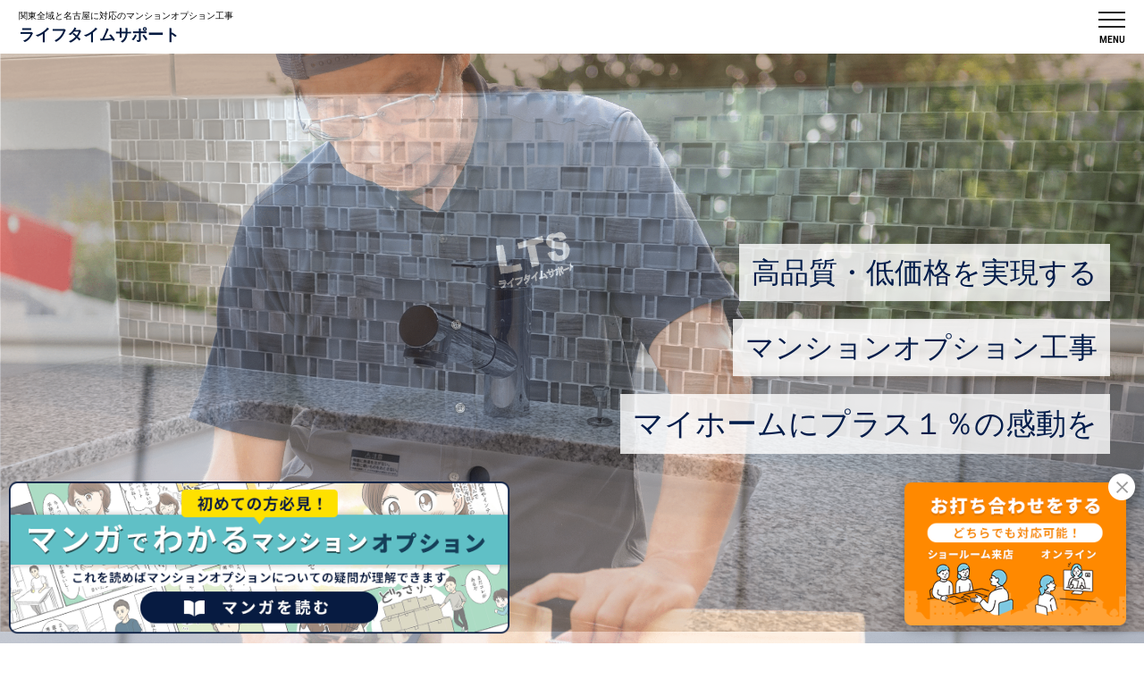

--- FILE ---
content_type: text/html; charset=UTF-8
request_url: https://www.life-time-support.com/
body_size: 14499
content:
<!DOCTYPE html>
<html lang="ja" dir="ltr">
<head>
<meta charset="utf-8">
<meta name="viewport" content="width=device-width, initial-scale=1.0, minimum-scale=1.0, maximum-scale=1.0, user-scalable=no">
<link rel="canonical" href="https://www.life-time-support.com">

<title>マンションの新築オプション工事なら埼玉を中心に関東全域対応のライフタイムサポート</title>

<meta name="description" content="高品質・低価格を実現するマンションオプション工事ならライフタイムサポート。マイホームにプラス1％の感動を。東京を中心とした関東全域のマンションオプション工事に対応。まずはお気軽にお問い合わせください。">
<meta property="article:published_time" content="2026-01-18T22:07:13+09:00">

<meta property="og:title" content="マンションの新築オプション工事なら埼玉を中心に関東全域対応のライフタイムサポート">
<meta property="og:description" content="高品質・低価格を実現するマンションオプション工事ならライフタイムサポート。マイホームにプラス1％の感動を。東京を中心とした関東全域のマンションオプション工事に対応。まずはお気軽にお問い合わせください。">
<meta property="og:url" content="https://www.life-time-support.com/">
<meta name="twitter:card" content="summary_large_image">
<meta property="og:image" content="https://www.life-time-support.com/renew/wp-content/themes/lifetime/img/ogp.png">
<meta property="og:type" content="website">

<meta name="twitter:card" content="summary_large_image">
<meta name="twitter:image" content="https://www.life-time-support.com/renew/wp-content/themes/lifetime/img/ogp.png">


<link rel="preconnect" href="https://fonts.googleapis.com">
<link rel="preconnect" href="https://fonts.gstatic.com" crossorigin>
<link href="https://fonts.googleapis.com/css2?family=Roboto:wght@100;300;400;500;700;900&display=swap" rel="stylesheet">
<link href="https://cdnjs.cloudflare.com/ajax/libs/Modaal/0.4.4/css/modaal.min.css" rel="stylesheet" type="text/css">
<link rel="stylesheet" href="https://cdnjs.cloudflare.com/ajax/libs/font-awesome/6.5.1/css/all.min.css">
<link rel="stylesheet" href="https://www.life-time-support.com/renew/wp-content/themes/lifetime/css/module.css">
<link rel="stylesheet" href="https://www.life-time-support.com/renew/wp-content/themes/lifetime/css/slick-theme.css">
<link rel="stylesheet" href="https://www.life-time-support.com/renew/wp-content/themes/lifetime/css/slick.css">
<link rel="stylesheet" href="https://www.life-time-support.com/renew/wp-content/themes/lifetime/css/style.css">
<link rel="stylesheet" href="https://cdnjs.cloudflare.com/ajax/libs/Swiper/4.5.0/css/swiper.min.css">
<script src="https://cdnjs.cloudflare.com/ajax/libs/Swiper/4.5.0/js/swiper.min.js"></script>

<script src="https://ajax.googleapis.com/ajax/libs/jquery/1.12.4/jquery.min.js"></script>
<!-- Google Tag Manager -->
<script>(function(w,d,s,l,i){w[l]=w[l]||[];w[l].push({'gtm.start':
new Date().getTime(),event:'gtm.js'});var f=d.getElementsByTagName(s)[0],
j=d.createElement(s),dl=l!='dataLayer'?'&l='+l:'';j.async=true;j.src=
'https://www.googletagmanager.com/gtm.js?id='+i+dl;f.parentNode.insertBefore(j,f);
})(window,document,'script','dataLayer','GTM-5DJNDCB');</script>
<!-- End Google Tag Manager -->
<meta name='robots' content='max-image-preview:large' />
<style id='wp-img-auto-sizes-contain-inline-css' type='text/css'>
img:is([sizes=auto i],[sizes^="auto," i]){contain-intrinsic-size:3000px 1500px}
/*# sourceURL=wp-img-auto-sizes-contain-inline-css */
</style>
<style id='wp-emoji-styles-inline-css' type='text/css'>

	img.wp-smiley, img.emoji {
		display: inline !important;
		border: none !important;
		box-shadow: none !important;
		height: 1em !important;
		width: 1em !important;
		margin: 0 0.07em !important;
		vertical-align: -0.1em !important;
		background: none !important;
		padding: 0 !important;
	}
/*# sourceURL=wp-emoji-styles-inline-css */
</style>
<style id='wp-block-library-inline-css' type='text/css'>
:root{--wp-block-synced-color:#7a00df;--wp-block-synced-color--rgb:122,0,223;--wp-bound-block-color:var(--wp-block-synced-color);--wp-editor-canvas-background:#ddd;--wp-admin-theme-color:#007cba;--wp-admin-theme-color--rgb:0,124,186;--wp-admin-theme-color-darker-10:#006ba1;--wp-admin-theme-color-darker-10--rgb:0,107,160.5;--wp-admin-theme-color-darker-20:#005a87;--wp-admin-theme-color-darker-20--rgb:0,90,135;--wp-admin-border-width-focus:2px}@media (min-resolution:192dpi){:root{--wp-admin-border-width-focus:1.5px}}.wp-element-button{cursor:pointer}:root .has-very-light-gray-background-color{background-color:#eee}:root .has-very-dark-gray-background-color{background-color:#313131}:root .has-very-light-gray-color{color:#eee}:root .has-very-dark-gray-color{color:#313131}:root .has-vivid-green-cyan-to-vivid-cyan-blue-gradient-background{background:linear-gradient(135deg,#00d084,#0693e3)}:root .has-purple-crush-gradient-background{background:linear-gradient(135deg,#34e2e4,#4721fb 50%,#ab1dfe)}:root .has-hazy-dawn-gradient-background{background:linear-gradient(135deg,#faaca8,#dad0ec)}:root .has-subdued-olive-gradient-background{background:linear-gradient(135deg,#fafae1,#67a671)}:root .has-atomic-cream-gradient-background{background:linear-gradient(135deg,#fdd79a,#004a59)}:root .has-nightshade-gradient-background{background:linear-gradient(135deg,#330968,#31cdcf)}:root .has-midnight-gradient-background{background:linear-gradient(135deg,#020381,#2874fc)}:root{--wp--preset--font-size--normal:16px;--wp--preset--font-size--huge:42px}.has-regular-font-size{font-size:1em}.has-larger-font-size{font-size:2.625em}.has-normal-font-size{font-size:var(--wp--preset--font-size--normal)}.has-huge-font-size{font-size:var(--wp--preset--font-size--huge)}.has-text-align-center{text-align:center}.has-text-align-left{text-align:left}.has-text-align-right{text-align:right}.has-fit-text{white-space:nowrap!important}#end-resizable-editor-section{display:none}.aligncenter{clear:both}.items-justified-left{justify-content:flex-start}.items-justified-center{justify-content:center}.items-justified-right{justify-content:flex-end}.items-justified-space-between{justify-content:space-between}.screen-reader-text{border:0;clip-path:inset(50%);height:1px;margin:-1px;overflow:hidden;padding:0;position:absolute;width:1px;word-wrap:normal!important}.screen-reader-text:focus{background-color:#ddd;clip-path:none;color:#444;display:block;font-size:1em;height:auto;left:5px;line-height:normal;padding:15px 23px 14px;text-decoration:none;top:5px;width:auto;z-index:100000}html :where(.has-border-color){border-style:solid}html :where([style*=border-top-color]){border-top-style:solid}html :where([style*=border-right-color]){border-right-style:solid}html :where([style*=border-bottom-color]){border-bottom-style:solid}html :where([style*=border-left-color]){border-left-style:solid}html :where([style*=border-width]){border-style:solid}html :where([style*=border-top-width]){border-top-style:solid}html :where([style*=border-right-width]){border-right-style:solid}html :where([style*=border-bottom-width]){border-bottom-style:solid}html :where([style*=border-left-width]){border-left-style:solid}html :where(img[class*=wp-image-]){height:auto;max-width:100%}:where(figure){margin:0 0 1em}html :where(.is-position-sticky){--wp-admin--admin-bar--position-offset:var(--wp-admin--admin-bar--height,0px)}@media screen and (max-width:600px){html :where(.is-position-sticky){--wp-admin--admin-bar--position-offset:0px}}

/*# sourceURL=wp-block-library-inline-css */
</style><style id='global-styles-inline-css' type='text/css'>
:root{--wp--preset--aspect-ratio--square: 1;--wp--preset--aspect-ratio--4-3: 4/3;--wp--preset--aspect-ratio--3-4: 3/4;--wp--preset--aspect-ratio--3-2: 3/2;--wp--preset--aspect-ratio--2-3: 2/3;--wp--preset--aspect-ratio--16-9: 16/9;--wp--preset--aspect-ratio--9-16: 9/16;--wp--preset--color--black: #000000;--wp--preset--color--cyan-bluish-gray: #abb8c3;--wp--preset--color--white: #ffffff;--wp--preset--color--pale-pink: #f78da7;--wp--preset--color--vivid-red: #cf2e2e;--wp--preset--color--luminous-vivid-orange: #ff6900;--wp--preset--color--luminous-vivid-amber: #fcb900;--wp--preset--color--light-green-cyan: #7bdcb5;--wp--preset--color--vivid-green-cyan: #00d084;--wp--preset--color--pale-cyan-blue: #8ed1fc;--wp--preset--color--vivid-cyan-blue: #0693e3;--wp--preset--color--vivid-purple: #9b51e0;--wp--preset--gradient--vivid-cyan-blue-to-vivid-purple: linear-gradient(135deg,rgb(6,147,227) 0%,rgb(155,81,224) 100%);--wp--preset--gradient--light-green-cyan-to-vivid-green-cyan: linear-gradient(135deg,rgb(122,220,180) 0%,rgb(0,208,130) 100%);--wp--preset--gradient--luminous-vivid-amber-to-luminous-vivid-orange: linear-gradient(135deg,rgb(252,185,0) 0%,rgb(255,105,0) 100%);--wp--preset--gradient--luminous-vivid-orange-to-vivid-red: linear-gradient(135deg,rgb(255,105,0) 0%,rgb(207,46,46) 100%);--wp--preset--gradient--very-light-gray-to-cyan-bluish-gray: linear-gradient(135deg,rgb(238,238,238) 0%,rgb(169,184,195) 100%);--wp--preset--gradient--cool-to-warm-spectrum: linear-gradient(135deg,rgb(74,234,220) 0%,rgb(151,120,209) 20%,rgb(207,42,186) 40%,rgb(238,44,130) 60%,rgb(251,105,98) 80%,rgb(254,248,76) 100%);--wp--preset--gradient--blush-light-purple: linear-gradient(135deg,rgb(255,206,236) 0%,rgb(152,150,240) 100%);--wp--preset--gradient--blush-bordeaux: linear-gradient(135deg,rgb(254,205,165) 0%,rgb(254,45,45) 50%,rgb(107,0,62) 100%);--wp--preset--gradient--luminous-dusk: linear-gradient(135deg,rgb(255,203,112) 0%,rgb(199,81,192) 50%,rgb(65,88,208) 100%);--wp--preset--gradient--pale-ocean: linear-gradient(135deg,rgb(255,245,203) 0%,rgb(182,227,212) 50%,rgb(51,167,181) 100%);--wp--preset--gradient--electric-grass: linear-gradient(135deg,rgb(202,248,128) 0%,rgb(113,206,126) 100%);--wp--preset--gradient--midnight: linear-gradient(135deg,rgb(2,3,129) 0%,rgb(40,116,252) 100%);--wp--preset--font-size--small: 13px;--wp--preset--font-size--medium: 20px;--wp--preset--font-size--large: 36px;--wp--preset--font-size--x-large: 42px;--wp--preset--spacing--20: 0.44rem;--wp--preset--spacing--30: 0.67rem;--wp--preset--spacing--40: 1rem;--wp--preset--spacing--50: 1.5rem;--wp--preset--spacing--60: 2.25rem;--wp--preset--spacing--70: 3.38rem;--wp--preset--spacing--80: 5.06rem;--wp--preset--shadow--natural: 6px 6px 9px rgba(0, 0, 0, 0.2);--wp--preset--shadow--deep: 12px 12px 50px rgba(0, 0, 0, 0.4);--wp--preset--shadow--sharp: 6px 6px 0px rgba(0, 0, 0, 0.2);--wp--preset--shadow--outlined: 6px 6px 0px -3px rgb(255, 255, 255), 6px 6px rgb(0, 0, 0);--wp--preset--shadow--crisp: 6px 6px 0px rgb(0, 0, 0);}:where(.is-layout-flex){gap: 0.5em;}:where(.is-layout-grid){gap: 0.5em;}body .is-layout-flex{display: flex;}.is-layout-flex{flex-wrap: wrap;align-items: center;}.is-layout-flex > :is(*, div){margin: 0;}body .is-layout-grid{display: grid;}.is-layout-grid > :is(*, div){margin: 0;}:where(.wp-block-columns.is-layout-flex){gap: 2em;}:where(.wp-block-columns.is-layout-grid){gap: 2em;}:where(.wp-block-post-template.is-layout-flex){gap: 1.25em;}:where(.wp-block-post-template.is-layout-grid){gap: 1.25em;}.has-black-color{color: var(--wp--preset--color--black) !important;}.has-cyan-bluish-gray-color{color: var(--wp--preset--color--cyan-bluish-gray) !important;}.has-white-color{color: var(--wp--preset--color--white) !important;}.has-pale-pink-color{color: var(--wp--preset--color--pale-pink) !important;}.has-vivid-red-color{color: var(--wp--preset--color--vivid-red) !important;}.has-luminous-vivid-orange-color{color: var(--wp--preset--color--luminous-vivid-orange) !important;}.has-luminous-vivid-amber-color{color: var(--wp--preset--color--luminous-vivid-amber) !important;}.has-light-green-cyan-color{color: var(--wp--preset--color--light-green-cyan) !important;}.has-vivid-green-cyan-color{color: var(--wp--preset--color--vivid-green-cyan) !important;}.has-pale-cyan-blue-color{color: var(--wp--preset--color--pale-cyan-blue) !important;}.has-vivid-cyan-blue-color{color: var(--wp--preset--color--vivid-cyan-blue) !important;}.has-vivid-purple-color{color: var(--wp--preset--color--vivid-purple) !important;}.has-black-background-color{background-color: var(--wp--preset--color--black) !important;}.has-cyan-bluish-gray-background-color{background-color: var(--wp--preset--color--cyan-bluish-gray) !important;}.has-white-background-color{background-color: var(--wp--preset--color--white) !important;}.has-pale-pink-background-color{background-color: var(--wp--preset--color--pale-pink) !important;}.has-vivid-red-background-color{background-color: var(--wp--preset--color--vivid-red) !important;}.has-luminous-vivid-orange-background-color{background-color: var(--wp--preset--color--luminous-vivid-orange) !important;}.has-luminous-vivid-amber-background-color{background-color: var(--wp--preset--color--luminous-vivid-amber) !important;}.has-light-green-cyan-background-color{background-color: var(--wp--preset--color--light-green-cyan) !important;}.has-vivid-green-cyan-background-color{background-color: var(--wp--preset--color--vivid-green-cyan) !important;}.has-pale-cyan-blue-background-color{background-color: var(--wp--preset--color--pale-cyan-blue) !important;}.has-vivid-cyan-blue-background-color{background-color: var(--wp--preset--color--vivid-cyan-blue) !important;}.has-vivid-purple-background-color{background-color: var(--wp--preset--color--vivid-purple) !important;}.has-black-border-color{border-color: var(--wp--preset--color--black) !important;}.has-cyan-bluish-gray-border-color{border-color: var(--wp--preset--color--cyan-bluish-gray) !important;}.has-white-border-color{border-color: var(--wp--preset--color--white) !important;}.has-pale-pink-border-color{border-color: var(--wp--preset--color--pale-pink) !important;}.has-vivid-red-border-color{border-color: var(--wp--preset--color--vivid-red) !important;}.has-luminous-vivid-orange-border-color{border-color: var(--wp--preset--color--luminous-vivid-orange) !important;}.has-luminous-vivid-amber-border-color{border-color: var(--wp--preset--color--luminous-vivid-amber) !important;}.has-light-green-cyan-border-color{border-color: var(--wp--preset--color--light-green-cyan) !important;}.has-vivid-green-cyan-border-color{border-color: var(--wp--preset--color--vivid-green-cyan) !important;}.has-pale-cyan-blue-border-color{border-color: var(--wp--preset--color--pale-cyan-blue) !important;}.has-vivid-cyan-blue-border-color{border-color: var(--wp--preset--color--vivid-cyan-blue) !important;}.has-vivid-purple-border-color{border-color: var(--wp--preset--color--vivid-purple) !important;}.has-vivid-cyan-blue-to-vivid-purple-gradient-background{background: var(--wp--preset--gradient--vivid-cyan-blue-to-vivid-purple) !important;}.has-light-green-cyan-to-vivid-green-cyan-gradient-background{background: var(--wp--preset--gradient--light-green-cyan-to-vivid-green-cyan) !important;}.has-luminous-vivid-amber-to-luminous-vivid-orange-gradient-background{background: var(--wp--preset--gradient--luminous-vivid-amber-to-luminous-vivid-orange) !important;}.has-luminous-vivid-orange-to-vivid-red-gradient-background{background: var(--wp--preset--gradient--luminous-vivid-orange-to-vivid-red) !important;}.has-very-light-gray-to-cyan-bluish-gray-gradient-background{background: var(--wp--preset--gradient--very-light-gray-to-cyan-bluish-gray) !important;}.has-cool-to-warm-spectrum-gradient-background{background: var(--wp--preset--gradient--cool-to-warm-spectrum) !important;}.has-blush-light-purple-gradient-background{background: var(--wp--preset--gradient--blush-light-purple) !important;}.has-blush-bordeaux-gradient-background{background: var(--wp--preset--gradient--blush-bordeaux) !important;}.has-luminous-dusk-gradient-background{background: var(--wp--preset--gradient--luminous-dusk) !important;}.has-pale-ocean-gradient-background{background: var(--wp--preset--gradient--pale-ocean) !important;}.has-electric-grass-gradient-background{background: var(--wp--preset--gradient--electric-grass) !important;}.has-midnight-gradient-background{background: var(--wp--preset--gradient--midnight) !important;}.has-small-font-size{font-size: var(--wp--preset--font-size--small) !important;}.has-medium-font-size{font-size: var(--wp--preset--font-size--medium) !important;}.has-large-font-size{font-size: var(--wp--preset--font-size--large) !important;}.has-x-large-font-size{font-size: var(--wp--preset--font-size--x-large) !important;}
/*# sourceURL=global-styles-inline-css */
</style>

<style id='classic-theme-styles-inline-css' type='text/css'>
/*! This file is auto-generated */
.wp-block-button__link{color:#fff;background-color:#32373c;border-radius:9999px;box-shadow:none;text-decoration:none;padding:calc(.667em + 2px) calc(1.333em + 2px);font-size:1.125em}.wp-block-file__button{background:#32373c;color:#fff;text-decoration:none}
/*# sourceURL=/wp-includes/css/classic-themes.min.css */
</style>
<link rel='stylesheet' id='contact-form-7-css' href='https://www.life-time-support.com/renew/wp-content/plugins/contact-form-7/includes/css/styles.css?ver=6.1.3' type='text/css' media='all' />
<link rel='stylesheet' id='uacf7-frontend-style-css' href='https://www.life-time-support.com/renew/wp-content/plugins/ultimate-addons-for-contact-form-7/assets/css/uacf7-frontend.css?ver=6.9' type='text/css' media='all' />
<link rel='stylesheet' id='uacf7-form-style-css' href='https://www.life-time-support.com/renew/wp-content/plugins/ultimate-addons-for-contact-form-7/assets/css/form-style.css?ver=6.9' type='text/css' media='all' />
<link rel='stylesheet' id='uacf7-multistep-style-css' href='https://www.life-time-support.com/renew/wp-content/plugins/ultimate-addons-for-contact-form-7/addons/multistep/assets/css/multistep.css?ver=6.9' type='text/css' media='all' />
<script type="text/javascript" src="https://www.life-time-support.com/renew/wp-includes/js/jquery/jquery.min.js?ver=3.7.1" id="jquery-core-js"></script>
<script type="text/javascript" src="https://www.life-time-support.com/renew/wp-includes/js/jquery/jquery-migrate.min.js?ver=3.4.1" id="jquery-migrate-js"></script>
<link rel="https://api.w.org/" href="https://www.life-time-support.com/wp-json/" /><link rel="EditURI" type="application/rsd+xml" title="RSD" href="https://www.life-time-support.com/renew/xmlrpc.php?rsd" />
<meta name="generator" content="WordPress 6.9" />
<script>readMoreArgs = []</script><script type="text/javascript">
				EXPM_VERSION=3.53;EXPM_AJAX_URL='https://www.life-time-support.com/renew/wp-admin/admin-ajax.php';
			function yrmAddEvent(element, eventName, fn) {
				if (element.addEventListener)
					element.addEventListener(eventName, fn, false);
				else if (element.attachEvent)
					element.attachEvent('on' + eventName, fn);
			}
			</script><link rel="icon" href="https://www.life-time-support.com/renew/wp-content/uploads/2022/03/cropped-lifetimesupport-32x32.png" sizes="32x32" />
<link rel="icon" href="https://www.life-time-support.com/renew/wp-content/uploads/2022/03/cropped-lifetimesupport-192x192.png" sizes="192x192" />
<link rel="apple-touch-icon" href="https://www.life-time-support.com/renew/wp-content/uploads/2022/03/cropped-lifetimesupport-180x180.png" />
<meta name="msapplication-TileImage" content="https://www.life-time-support.com/renew/wp-content/uploads/2022/03/cropped-lifetimesupport-270x270.png" />
</head>

<body>
<!-- Google Tag Manager (noscript) -->
<noscript><iframe src="https://www.googletagmanager.com/ns.html?id=GTM-5DJNDCB"
height="0" width="0" style="display:none;visibility:hidden"></iframe></noscript>
<!-- End Google Tag Manager (noscript) -->
<header>
<div class="header_wrap flex_wrap_between">
<div class="logo"><a href="https://www.life-time-support.com"><span class="catch">関東全域と名古屋に対応のマンションオプション工事</span><span class="name_co">ライフタイムサポート</span></a></div>

<div class="header_r">
<div class="hd_info flex_wrap pc">
<p class="lang"><span>JP</span>　/　<a href="https://cn.life-time-support.com/" target="_blank">CN</a></p>
<a href="https://www.life-time-support.com/contact" class="mail h_btn"><i><img src="https://www.life-time-support.com/renew/wp-content/themes/lifetime/img/icon_h_mail.png" alt=""></i>各種お問い合わせ</a>
<a href="https://line.me/R/ti/p/@lifetime_s" target="_blank" class="line_btn h_btn"><i><img src="https://www.life-time-support.com/renew/wp-content/themes/lifetime/img/icon_line.png" alt=""></i>LINEで簡単お問い合わせ</a>
<p class="tel"><a href="tel:0489549105"><span class="robot h_tel_num">048-954-9105</span><span class="tel_text">受付時間：9:00〜17:00 年中無休</span></a>
<span class="tel_text">営業時間：9:00〜18:00 年中無休</span></p>
</div>
<nav class="nav_wrap">
<ul class="g_nav flex_wrap">
<li><a href="https://www.life-time-support.com/search"><i></i>マンションオプションを探す</a></li>
<li><a href="https://www.life-time-support.com/blog"><i></i>マンションオプションブログ</a></li>
<li><a href="https://www.life-time-support.com/about"><i></i>ライフタイムサポートについて<span class="icon_subplus"></span></a>
<div class="sub_menu">
<div class="inner_1200 flex_wrap">
<h2>ライフタイムサポートについて</h2>
<ul class="flex_wrap">
<li><a href="https://www.life-time-support.com/about/company">会社概要</a></li>
<li><a href="https://www.life-time-support.com/about/company/staff">スタッフ紹介</a></li>
<li><a href="https://www.life-time-support.com/about/company/philosophy">経営理念</a></li>
<li><a href="https://www.life-time-support.com/recruit">採用情報</a></li>
<li><a href="https://www.life-time-support.com/about/reason">選ばれる理由</a></li>
<li><a href="https://www.life-time-support.com/about/maintenance">安心の定期メンテナンス</a></li>
<li><a href="https://www.life-time-support.com/about/accompany">無料内覧会同行サービス</a></li>
<li><a href="https://www.life-time-support.com/about/voice">お客様の声</a></li>
<li><a href="https://www.life-time-support.com/about/case">お悩み解決事例</a></li>
<li><a href="https://www.life-time-support.com/about/checksheet">内覧会チェックシート</a></li>
<li><a href="https://www.life-time-support.com/about/showroom">体験型ショールーム</a></li>
<li><a href="https://www.life-time-support.com/news">ニュースリリース</a></li>
</ul>
</div>
</div></li>
<li><a href="https://www.life-time-support.com/beginners"><i></i>マンションオプション基礎知識<span class="icon_subplus"></span></a>
<div class="sub_menu">
<div class="inner_1200 flex_wrap">
<h2>マンションオプション基礎知識</h2>
<ul class="flex_wrap">
<li><a href="https://www.life-time-support.com/beginners/manga">マンガでわかるマンションオプション</a></li>
<li><a href="https://www.life-time-support.com/interioroptions">マンションオプションとは</a></li>
<li><a href="https://www.life-time-support.com/beginners/type">マンションオプションの種類</a></li>
<li><a href="https://www.life-time-support.com/beginners/flow">入居までの流れ</a></li>
<li><a href="https://www.life-time-support.com/beginners/optionsalesevent">オプション販売会とは</a></li>
</ul>
</div>
</div>
</li>
</ul>
</nav>
<div class="hd_info flex_wrap sp">
<a href="https://www.life-time-support.com/contact" class="mail h_btn"><i><img src="https://www.life-time-support.com/renew/wp-content/themes/lifetime/img/icon_h_mail.png" alt=""></i>各種お問い合わせ</a>
<a href="https://line.me/R/ti/p/@lifetime_s" target="_blank" class="line_btn h_btn"><i><img src="https://www.life-time-support.com/renew/wp-content/themes/lifetime/img/icon_line.png" alt=""></i>LINEで簡単お問い合わせ</a>
<p class="tel"><a href="tel:0489549105"><span class="robot h_tel_num">048-954-9105</span><span class="tel_text">受付時間：9:00〜17:00 年中無休<br>
営業時間：9:00〜18:00 年中無休</span></a></p>
<p class="lang"><span>JP</span>　/　<a href="https://cn.life-time-support.com/" target="_blank">CN</a></p>
</div>
</div>
<div class="menu_btn">
<p class="sp_nav_btn"><span id="panel-btn" class="panel-btn"><span id="panel-btn-icon" class="panel-btn-icon"></span></span></p>
<p class="text_menu robot">MENU</p>
</div>
</div>
</header>
<div class="mv_wrap">
<div class="swiper-container pc">
<ul class="swiper-wrapper">
<li class="swiper-slide"><img src="https://www.life-time-support.com/renew/wp-content/themes/lifetime/img/main1.png" alt=""></li>
<li class="swiper-slide"><img src="https://www.life-time-support.com/renew/wp-content/themes/lifetime/img/main5.png" alt=""></li>
<li class="swiper-slide"><img src="https://www.life-time-support.com/renew/wp-content/themes/lifetime/img/main2.png" alt=""></li>
<li class="swiper-slide"><img src="https://www.life-time-support.com/renew/wp-content/themes/lifetime/img/main6.png" alt=""></li>
<li class="swiper-slide"><img src="https://www.life-time-support.com/renew/wp-content/themes/lifetime/img/main7.png" alt=""></li>
<li class="swiper-slide"><img src="https://www.life-time-support.com/renew/wp-content/themes/lifetime/img/main4.png" alt=""></li>
</ul>
</div>
<div class="swiper-container sp">
<ul class="swiper-wrapper">
<li class="swiper-slide"><img src="https://www.life-time-support.com/renew/wp-content/themes/lifetime/img/main1_sp.png" alt=""></li>
<li class="swiper-slide"><img src="https://www.life-time-support.com/renew/wp-content/themes/lifetime/img/main5_sp.png" alt=""></li>
<li class="swiper-slide"><img src="https://www.life-time-support.com/renew/wp-content/themes/lifetime/img/main2_sp.png" alt=""></li>
<li class="swiper-slide"><img src="https://www.life-time-support.com/renew/wp-content/themes/lifetime/img/main6_sp.png" alt=""></li>
<li class="swiper-slide"><img src="https://www.life-time-support.com/renew/wp-content/themes/lifetime/img/main7_sp.png" alt=""></li>
<li class="swiper-slide"><img src="https://www.life-time-support.com/renew/wp-content/themes/lifetime/img/main4_sp.png" alt=""></li>
</ul>
</div>
<div class="mv_text">
<h1><span>高品質・低価格を実現する</span><br>
<span>マンションオプション工事</span><br>
<span class="h1_l">マイホームにプラス１％の感動を</span></h1>
</div>
<div class="bn_mv"><a href="https://www.life-time-support.com/beginners/manga/"><img src="https://www.life-time-support.com/renew/wp-content/themes/lifetime/img/bn_mv.png" alt=""></a></div>
</div>

<section class="sec_top_def sec_top_bn">
<ul class="list_top_bn slide_bn">
<li><a href="https://www.life-time-support.com/campaign/"><img src="https://www.life-time-support.com/renew/wp-content/themes/lifetime/img/bn_top_01.png" alt=""></a></li>
<li><a href="https://www.life-time-support.com/about/accompany"><img src="https://www.life-time-support.com/renew/wp-content/themes/lifetime/img/bn_top_02.png" alt=""></a></li>
</ul>
</section>

<section class="sec_top_def">
<div class="inner_90p">
<h2>おすすめ最新事例</h2>
<ul class="list_pic slider_picup">
<li>
<a href="https://www.life-time-support.com/blog/27376">
<figure>
<img src="https://www.life-time-support.com/renew/wp-content/uploads/2026/01/photo-output-720x576.png" alt="">
</figure>
<p class="date">2026.01.14</p>
<h3>ショールームは施工後をイメージしやすく⭕️【ウエリス浦和高砂】</h3>
<!--<p class="l_b_disc">&nbsp;

優しい笑顔のご夫婦がブログに出てくださいました💗

玄関とリビングのエコカラットをご紹介しています。

· • • • ✤ • • • · ·· · •...</p>-->
</a>
</li>
<li>
<a href="https://www.life-time-support.com/blog/27336">
<figure>
<img src="https://www.life-time-support.com/renew/wp-content/uploads/2026/01/IMG_5815-720x576.jpeg" alt="">
</figure>
<p class="date">2026.01.11</p>
<h3>明るい木目×ほんのりくすみ石目がオシャレ！【戸建て】</h3>
<!--<p class="l_b_disc">&nbsp;

２箇所に同じタイルを使った、

トータルコーディネートが抜群の施工をご紹介します🎀

· • • • ✤ • • • · ·· · • • • ✤ • • • · ·· ...</p>-->
</a>
</li>
<li>
<a href="https://www.life-time-support.com/blog/27435">
<figure>
<img src="https://www.life-time-support.com/renew/wp-content/uploads/2026/01/gaikan-3-720x576.jpeg" alt="">
</figure>
<p class="date">2026.01.17</p>
<h3>内覧会同行【バウス新狭山】</h3>
<!--<p class="l_b_disc">









&nbsp;

内覧会同行‍🏢の内容をご紹介いたします🙌

こちらの物件の指摘数は３９箇所でした📝

&nbsp;

.｡.:*・ﾟ✽.｡.:*...</p>-->
</a>
</li>
<li>
<a href="https://www.life-time-support.com/blog/27415">
<figure>
<img src="https://www.life-time-support.com/renew/wp-content/uploads/2026/01/sassi-kizu-720x576.jpeg" alt="">
</figure>
<p class="date">2026.01.16</p>
<h3>内覧会同行【プラネスーペリア府中白糸台】</h3>
<!--<p class="l_b_disc">









&nbsp;

内覧会同行‍🏢の内容をご紹介いたします🍀

こちらの物件の指摘数は３５箇所でした📝

&nbsp;

.｡.:*・ﾟ✽.｡.:*...</p>-->
</a>
</li>
<li>
<a href="https://www.life-time-support.com/blog/27459">
<figure>
<img src="https://www.life-time-support.com/renew/wp-content/uploads/2026/01/IMG_5914-720x576.jpeg" alt="">
</figure>
<p class="date">2026.01.18</p>
<h3>ご注文から設置工事まで🙆‍♂️【アトラスシティ千歳烏山グランスイート】</h3>
<!--<p class="l_b_disc">&nbsp;

リクシルの「ノクト」の食器棚を、

職人の設置作業とともにご紹介します。

· • • • ✤ • • • · ·· · • • • ✤ • • • · ·· · • • • ✤...</p>-->
</a>
</li>
<li>
<a href="https://www.life-time-support.com/blog/27162">
<figure>
<img src="https://www.life-time-support.com/renew/wp-content/uploads/2025/12/photo-output-4-720x576.jpeg" alt="">
</figure>
<p class="date">2025.12.24</p>
<h3>壁一面の壁面収納セミ&#038;フルオーダー［Part3］【シティタワー綾瀬】【ヴェレーナ東武練馬レジデンス】</h3>
<!--<p class="l_b_disc">&nbsp;

大容量の収納が欲しいなら・・・ぜひ壁面収納を！

セミオーダーとフルオーダーで作る収納棚をご紹介します🪵

· • • • ✤ • • • · ··...</p>-->
</a>
</li>
<li>
<a href="https://www.life-time-support.com/blog/27198">
<figure>
<img src="https://www.life-time-support.com/renew/wp-content/uploads/2025/12/IMG_5759-720x576.jpeg" alt="">
</figure>
<p class="date">2025.12.26</p>
<h3>まだまだ人気なガラスコーティング【プラネスーペリア府中白糸台】【クレヴィア横浜沢渡】</h3>
<!--<p class="l_b_disc">&nbsp;

自然さが最大の魅力の「ガラスコーティング」を、

ふたつのマンションからご紹介いたします💁

· • • • ✤ • • • · ·· · • • • ✤ • •...</p>-->
</a>
</li>
<li>
<a href="https://www.life-time-support.com/blog/27015">
<figure>
<img src="https://www.life-time-support.com/renew/wp-content/uploads/2025/12/IMG_5601-720x576.jpeg" alt="">
</figure>
<p class="date">2025.12.14</p>
<h3>この笑顔😊のための技術なんです【エクセレントシティ千葉 THE RISE】</h3>
<!--<p class="l_b_disc">&nbsp;

今回のフロアコーティングは「UVコーティング」です！

うっとりするほどのツヤの美しさをご覧ください☺️💖

· • • • ✤ • • • · ·· ·...</p>-->
</a>
</li>
</ul>
<div class="btn"><a href="https://www.life-time-support.com/blog?category_name=ecocarat,preview,furniture,housecoating">一覧を見る<span></span></a></div>
</div>
</section>

<section class="sec_top_def">
<div class="inner_1200">
<h2>マンションオプションを探す</h2>
<form method="get" action="https://www.life-time-support.com">
<div class="word_search_wrap flex_wrap_center">
<p>フリーワードで探す</p>
<div class="input_wrap">
<input name="s" type="text" placeholder="検索キーワードを入れてください" value="">
<input type="submit" value="">
</div>
</div>
</form>

<ul class="tab list_op_type flex_wrap_between">
<li>サービスから探す</li>
<li>予算から探す</li>
<li>ランキングから探す</li>
<li>間取りから探す</li>
</ul>
<div class="tab_wrap">
<div class="tab_body">
<ul class="list_option flex_wrap option_col3">
<li><a href="https://www.life-time-support.com/service/ecocarat"><figure><img src="https://www.life-time-support.com/renew/wp-content/uploads/2021/12/type2.png" alt=""></figure><h3>エコカラット</h3></a></li>
<li><a href="https://www.life-time-support.com/service/floor"><figure><img src="https://www.life-time-support.com/renew/wp-content/uploads/2021/12/type1.png" alt=""></figure><h3>フロアコーティング</h3></a></li>
<li><a href="https://www.life-time-support.com/service/water"><figure><img src="https://www.life-time-support.com/renew/wp-content/uploads/2022/01/husso.png" alt=""></figure><h3>水周りコーティング</h3></a></li>
<li><a href="https://www.life-time-support.com/service/cloth"><figure><img src="https://www.life-time-support.com/renew/wp-content/uploads/2022/01/kuros.png" alt=""></figure><h3>クロスコーティング</h3></a></li>
<li><a href="https://www.life-time-support.com/service/plainwood"><figure><img src="https://www.life-time-support.com/renew/wp-content/uploads/2022/01/shiraki.png" alt=""></figure><h3>白木コーティング</h3></a></li>
<li><a href="https://www.life-time-support.com/service/mirror"><figure><img src="https://www.life-time-support.com/renew/wp-content/uploads/2022/01/type7.png" alt=""></figure><h3>オーダーミラー</h3></a></li>
<li><a href="https://www.life-time-support.com/service/balconytile"><figure><img src="https://www.life-time-support.com/renew/wp-content/uploads/2022/01/type8.png" alt=""></figure><h3>バルコニータイル</h3></a></li>
<li><a href="https://www.life-time-support.com/service/furniture"><figure><img src="https://www.life-time-support.com/renew/wp-content/uploads/2022/01/1.png" alt=""></figure><h3>オーダー家具</h3></a></li>
<li><a href="https://www.life-time-support.com/service/imported-cloth"><figure><img src="https://www.life-time-support.com/renew/wp-content/uploads/2024/02/imported-cloth-01.png" alt=""></figure><h3>輸入クロス</h3></a></li>
<li><a href="https://www.life-time-support.com/service/catwalk"><figure><img src="https://www.life-time-support.com/renew/wp-content/uploads/2023/06/名称未設定-1.png" alt=""></figure><h3>キャットウォーク</h3></a></li>
<li><a href="https://www.life-time-support.com/service/curtain"><figure><img src="https://www.life-time-support.com/renew/wp-content/uploads/2022/01/type12.png" alt=""></figure><h3>オーダーカーテン</h3></a></li>
<li><a href="https://www.life-time-support.com/service/picturerail"><figure><img src="https://www.life-time-support.com/renew/wp-content/uploads/2022/01/14_6_26_1.jpg" alt=""></figure><h3>ピクチャーレール</h3></a></li>
<li><a href="https://www.life-time-support.com/service/windowfilm"><figure><img src="https://www.life-time-support.com/renew/wp-content/uploads/2022/01/type3.png" alt=""></figure><h3>窓ガラスフィルム</h3></a></li>
<li><a href="https://www.life-time-support.com/service/dishwasher"><figure><img src="https://www.life-time-support.com/renew/wp-content/uploads/2022/01/名称未設定4.png" alt=""></figure><h3>ビルトイン食洗機</h3></a></li>
<li><a href="https://www.life-time-support.com/service/foven"><figure><img src="https://www.life-time-support.com/renew/wp-content/uploads/2022/01/名称未設定2.png" alt=""></figure><h3>ビルトインオーブン</h3></a></li>
<li><a href="https://www.life-time-support.com/service/ih"><figure><img src="https://www.life-time-support.com/renew/wp-content/uploads/2022/01/名称未設定3.png" alt=""></figure><h3>IHクッキングヒーター</h3></a></li>
<li><a href="https://www.life-time-support.com/service/rangehoodfilter"><figure><img src="https://www.life-time-support.com/renew/wp-content/uploads/2022/01/名称未設定-3.png" alt=""></figure><h3>レンジフードフィルター</h3></a></li>
</ul>
</div>

<div class="tab_body">
<ul class="list_plan">
<li><a href="https://www.life-time-support.com/cost/50-60plan" class="flex_wrap_middle"><figure><img src="https://www.life-time-support.com/renew/wp-content/uploads/2021/12/cost1.png" alt=""></figure><h3>60～70万円プラン<br>フロアコーティング・エコカラット・食器棚orエアコン</h3></a></li>
<li><a href="https://www.life-time-support.com/cost/100-150plan" class="flex_wrap_middle"><figure><img src="https://www.life-time-support.com/renew/wp-content/uploads/2021/12/cost2.png" alt=""></figure><h3>100~150万円プラン<br>フロアコーティング・エコカラット・テレビの壁掛け工事<br>食器棚・エアコン（2台）・カーテン・窓ガラスフィルム</h3></a></li>
<li><a href="https://www.life-time-support.com/cost/200plan" class="flex_wrap_middle"><figure><img src="https://www.life-time-support.com/renew/wp-content/uploads/2021/12/cost3.png" alt=""></figure><h3>200万円〜プラン<br>フロアコーティング・エコカラット・テレビの壁掛け工事<br>家電商品（テレビなど）・テレビボード・食器棚<br>エアコン（4台）・カーテン・窓ガラスフィルム<br>バルコニータイル・照明・ビルトイン食洗機<br>リフォーム系工事（ダウンライトなど）</h3></a></li>
</ul>
</div>

<div class="tab_body">
<ul class="list_option flex_wrap_between">
<li><a href="https://www.life-time-support.com/ranking/ranking01"><figure><img src="https://www.life-time-support.com/renew/wp-content/uploads/2021/12/ranking1.png" alt=""></figure><h3>生活必需品ランキング</h3></a></li>
<li><a href="https://www.life-time-support.com/ranking/ranking02"><figure><img src="https://www.life-time-support.com/renew/wp-content/uploads/2021/12/ranking2.png" alt=""></figure><h3>やって良かったランキング</h3></a></li>
<li><a href="https://www.life-time-support.com/ranking/ranking03"><figure><img src="https://www.life-time-support.com/renew/wp-content/uploads/2021/12/ranking3.png" alt=""></figure><h3>テレワークに役立つランキング</h3></a></li>
<li><a href="https://www.life-time-support.com/ranking/ranking04"><figure><img src="https://www.life-time-support.com/renew/wp-content/uploads/2021/12/ranking4.png" alt=""></figure><h3>高級感が増すランキング</h3></a></li>
</ul>
</div>

<div class="tab_body">
<ul class="list_option flex_wrap option_col3">
<li><a href="https://www.life-time-support.com/layout/entrance" class="flex_wrap_middle"><figure><img src="https://www.life-time-support.com/renew/wp-content/uploads/2022/01/DSC_836501.png" alt=""></figure><h3>玄関</h3></a></li>
<li><a href="https://www.life-time-support.com/layout/bedroom" class="flex_wrap_middle"><figure><img src="https://www.life-time-support.com/renew/wp-content/uploads/2022/01/DSC_835601.png" alt=""></figure><h3>洋室</h3></a></li>
<li><a href="https://www.life-time-support.com/layout/restroom" class="flex_wrap_middle"><figure><img src="https://www.life-time-support.com/renew/wp-content/uploads/2022/01/DSC_837601.png" alt=""></figure><h3>トイレ</h3></a></li>
<li><a href="https://www.life-time-support.com/layout/kitchen" class="flex_wrap_middle"><figure><img src="https://www.life-time-support.com/renew/wp-content/uploads/2022/01/DSC_819101.png" alt=""></figure><h3>キッチン</h3></a></li>
<li><a href="https://www.life-time-support.com/layout/livingdining" class="flex_wrap_middle"><figure><img src="https://www.life-time-support.com/renew/wp-content/uploads/2022/01/DSC_817701.png" alt=""></figure><h3>リビングダイニング</h3></a></li>
<li><a href="https://www.life-time-support.com/layout/powderroom" class="flex_wrap_middle"><figure><img src="https://www.life-time-support.com/renew/wp-content/uploads/2022/01/DSC_820401.png" alt=""></figure><h3>洗面室</h3></a></li>
<li><a href="https://www.life-time-support.com/layout/balcony" class="flex_wrap_middle"><figure><img src="https://www.life-time-support.com/renew/wp-content/uploads/2022/01/6-11.png" alt=""></figure><h3>バルコニー</h3></a></li>
</ul>
</div>

</div><!--/tab_wrap-->
<div class="bn"><a href="https://www.life-time-support.com/about/showroom"><img src="https://www.life-time-support.com/renew/wp-content/themes/lifetime/img/bn_showroom.png" alt="" class="pc"><img src="https://www.life-time-support.com/renew/wp-content/themes/lifetime/img/bn_showroom_sp.png" alt="" class="sp"></a></div>
</div>
</section>

<section class="sec_top_def bg_g">
<div class="inner_1200">
<h2>ライフタイムサポートについて</h2>
<ul class="flex_wrap_between list_about">
<li><a href="https://www.life-time-support.com/about/company"><img src="https://www.life-time-support.com/renew/wp-content/themes/lifetime/img/bn_lts1.png" alt=""><p>会社概要</p></a></li>
<li><a href="https://www.life-time-support.com/about/reason"><img src="https://www.life-time-support.com/renew/wp-content/themes/lifetime/img/bn_lts2.png" alt=""><p>選ばれる理由</p></a></li>
<li><a href="https://www.life-time-support.com/about/maintenance"><img src="https://www.life-time-support.com/renew/wp-content/themes/lifetime/img/bn_lts3.png" alt=""><p>安心の<br class="sp">定期メンテナンス</p></a></li>
<li><a href="https://www.life-time-support.com/about/accompany"><img src="https://www.life-time-support.com/renew/wp-content/themes/lifetime/img/bn_lts4.png" alt=""><p>無料内覧会<br>
同行サービス</p></a></li>
<li><a href="https://www.life-time-support.com/about/voice"><img src="https://www.life-time-support.com/renew/wp-content/themes/lifetime/img/bn_lts5.png" alt=""><p>お客様の声</p></a></li>
<li><a href="https://www.life-time-support.com/about/case"><img src="https://www.life-time-support.com/renew/wp-content/themes/lifetime/img/bn_lts6.png" alt=""><p>お悩み解決事例</p></a></li>
</ul>
<div class="bn_pam bn"><a href="https://www.life-time-support.com/contact/request"><img src="https://www.life-time-support.com/renew/wp-content/themes/lifetime/img/bn_pamph.png" alt="" class="pc"><img src="https://www.life-time-support.com/renew/wp-content/themes/lifetime/img/bn_pamph_sp.png" alt="" class="sp"></a></div>
</div>
</section>

<!--<section class="sec_top">
<h2>マンションオプション基礎知識</h2>
<div class="wrap_sec_top">
<div class="wrap_beginner inner_1200">
<ul class="list_beginner new_beginner">
<li>
<a href="https://www.life-time-support.com/beginners/open-house-prep-option-tips" class="flex_wrap">
<p class="date">2025.11.14</p>
<p class="news_ttl">パークシティ購入者必見！内覧会準備とマンションオプション活用ガイド</p>
</a>
</li>
<li>
<a href="https://www.life-time-support.com/beginners/floor%e2%80%90coating-nagoya" class="flex_wrap">
<p class="date">2025.11.13</p>
<p class="news_ttl">名古屋のフロアコーティングおすすめ業者8選！費用相場や選び方を徹底解説</p>
</a>
</li>
<li>
<a href="https://www.life-time-support.com/beginners/ecokarat-nagoya" class="flex_wrap">
<p class="date">2025.11.12</p>
<p class="news_ttl">エコカラットを名古屋で施工するなら？費用・事例・業者選び完全ガイド</p>
</a>
</li>
<li>
<a href="https://www.life-time-support.com/beginners/proudcity-options-viewing-accompaniment-service" class="flex_wrap">
<p class="date">2025.09.05</p>
<p class="news_ttl">プラウドシティ購入者必見｜おすすめマンションオプションと内覧会同行サービス徹底</p>
</a>
</li>
</ul>
</div>
</div>
</section>-->

<section class="sec_top_def">
<div class="inner_1200">
<div class="bn_pam bn"><a href="https://www.life-time-support.com/contact/estimate"><img src="https://www.life-time-support.com/renew/wp-content/themes/lifetime/img/bn_estimate.png" alt="" class="pc"><img src="https://www.life-time-support.com/renew/wp-content/themes/lifetime/img/bn_estimate_sp.png" alt="" class="sp"></a></div>
<h2>マンションオプションブログ</h2>
<ul class="flex_wrap list_blog">
<li>
<a href="https://www.life-time-support.com/blog/27459">
<figure>
<img src="https://www.life-time-support.com/renew/wp-content/uploads/2026/01/IMG_5914-720x576.jpeg" alt="">
</figure>
<p class="date">2026.01.18</p>
<h3>ご注文から設置工事まで🙆‍♂️【アトラスシティ千歳烏山グランスイート】</h3>
<p class="l_b_disc">&nbsp;

リクシルの「ノクト」の食器棚を、

職人の設置作業とともにご紹介します。

· • • • ✤ • • • · ·· · • • • ✤ • • • · ·· · • • • ✤...</p>
</a>
</li>
<li>
<a href="https://www.life-time-support.com/blog/27435">
<figure>
<img src="https://www.life-time-support.com/renew/wp-content/uploads/2026/01/gaikan-3-720x576.jpeg" alt="">
</figure>
<p class="date">2026.01.17</p>
<h3>内覧会同行【バウス新狭山】</h3>
<p class="l_b_disc">









&nbsp;

内覧会同行‍🏢の内容をご紹介いたします🙌

こちらの物件の指摘数は３９箇所でした📝

&nbsp;

.｡.:*・ﾟ✽.｡.:*...</p>
</a>
</li>
<li>
<a href="https://www.life-time-support.com/blog/27399">
<figure>
<img src="https://www.life-time-support.com/renew/wp-content/uploads/2026/01/photo-output-720x576.jpeg" alt="">
</figure>
<p class="date">2026.01.16</p>
<h3>「方針発表会&#038;20周年祭」を行いました</h3>
<p class="l_b_disc">&nbsp;

今年の始まりは、記憶に残る式典から始まりました。

LTSは20周年、みなさまありがとうございます！

· • • • ✤ • • • · ·· · • • •...</p>
</a>
</li>
<li>
<a href="https://www.life-time-support.com/blog/27415">
<figure>
<img src="https://www.life-time-support.com/renew/wp-content/uploads/2026/01/sassi-kizu-720x576.jpeg" alt="">
</figure>
<p class="date">2026.01.16</p>
<h3>内覧会同行【プラネスーペリア府中白糸台】</h3>
<p class="l_b_disc">









&nbsp;

内覧会同行‍🏢の内容をご紹介いたします🍀

こちらの物件の指摘数は３５箇所でした📝

&nbsp;

.｡.:*・ﾟ✽.｡.:*...</p>
</a>
</li>
<li>
<a href="https://www.life-time-support.com/blog/27388">
<figure>
<img src="https://www.life-time-support.com/renew/wp-content/uploads/2026/01/LINE_ALBUM_20251114_251114_38-720x576.jpeg" alt="">
</figure>
<p class="date">2026.01.15</p>
<h3>内覧会同行【シティタワー綾瀬】</h3>
<p class="l_b_disc">









&nbsp;

内覧会同行‍🏢の内容をご紹介いたします📸

こちらの物件の指摘数は５２箇所でした📝

&nbsp;

.｡.:*・ﾟ✽.｡.:*...</p>
</a>
</li>
<li>
<a href="https://www.life-time-support.com/blog/27376">
<figure>
<img src="https://www.life-time-support.com/renew/wp-content/uploads/2026/01/photo-output-720x576.png" alt="">
</figure>
<p class="date">2026.01.14</p>
<h3>ショールームは施工後をイメージしやすく⭕️【ウエリス浦和高砂】</h3>
<p class="l_b_disc">&nbsp;

優しい笑顔のご夫婦がブログに出てくださいました💗

玄関とリビングのエコカラットをご紹介しています。

· • • • ✤ • • • · ·· · •...</p>
</a>
</li>
</ul>
<div class="btn"><a href="https://www.life-time-support.com/blog">一覧を見る<span></span></a></div>
</div>
</section>
<div class="ft_cv_area">
<div class="inner_ft_cv">
<h2><span>各種お問い合わせ</span></h2>
<div class="wrap_cv">
<p>ご新居のことでお悩みでしたら、ぜひお気軽にご相談ください。<br>
お見積り、お問い合わせは無料で受け付けております。</p>
<p class="tel_bn bn"><a href="tel:0489549105"><img src="https://www.life-time-support.com/renew/wp-content/themes/lifetime/img/ft_tel_cv.jpg" alt=""></a></p>
<ul class="list_contact flex_wrap_between">
<li><a href="https://www.life-time-support.com/contact/request"><figure><img src="https://www.life-time-support.com/renew/wp-content/themes/lifetime/img/icon_contact_01.png" alt=""></figure><p>資料請求をする</p></a></li>
<li><a href="https://www.life-time-support.com/contact/estimate"><figure><img src="https://www.life-time-support.com/renew/wp-content/themes/lifetime/img/icon_contact_02.png" alt=""></figure><p>概算見積を依頼する</p></a></li>
<li><a href="https://www.life-time-support.com/contact/meeting"><figure><img src="https://www.life-time-support.com/renew/wp-content/themes/lifetime/img/icon_contact_03.png" alt=""></figure><p>打ち合わせをする</p></a></li>
<li><a href="https://www.life-time-support.com/contact/after"><figure><img src="https://www.life-time-support.com/renew/wp-content/themes/lifetime/img/icon_contact_07.png" alt=""></figure><p>施工後の相談をする</p></a></li>
<li><a href="https://www.life-time-support.com/contact/preview"><figure><img src="https://www.life-time-support.com/renew/wp-content/themes/lifetime/img/icon_contact_05.png" alt=""></figure><p>内覧会同行を依頼する</p></a></li>
<li><a href="https://line.me/R/ti/p/@lifetime_s" target="_blank" id="line_link"><figure><img src="https://www.life-time-support.com/renew/wp-content/themes/lifetime/img/icon_contact_06.png" alt=""></figure><p>LINEで問い合わせる</p></a></li>
</ul>
</div>
</div>
</div>

<div class="cta_area">
<a href="https://www.life-time-support.com/contact/meeting/"><img src="https://www.life-time-support.com/renew/wp-content/themes/lifetime/img/btn_cv.png" alt="" class="pc_cta"><img src="https://www.life-time-support.com/renew/wp-content/themes/lifetime/img/btn_cv_sp.svg" alt="" class="sp_cta"></a>
<div class="cta_close"><img src="https://www.life-time-support.com/renew/wp-content/themes/lifetime/img/btn_close.png" alt=""></div>
</div>

<footer>
<div class="inner_1200">
<div class="flex_wrap">

<div class="ft_list_wrap">
<!--
<h2><a href="https://www.life-time-support.com/product">製品情報</a></h2>
<ul>
<li><a href="https://www.life-time-support.com/product/product-cat/catwalk">キャットウォーク</a></li>
<li><a href="https://www.life-time-support.com/product/product-cat/ecocarat">エコカラット</a></li>
<li><a href="https://www.life-time-support.com/product/product-cat/balconytile">バルコニータイル</a></li>
<li><a href="https://www.life-time-support.com/product/product-cat/picturerail">ピクチャーレール</a></li>
<li><a href="https://www.life-time-support.com/product/product-cat/foven">ビルトインオーブン</a></li>
<li><a href="https://www.life-time-support.com/product/product-cat/dishwasher">ビルトイン食洗機</a></li>
<li><a href="https://www.life-time-support.com/product/product-cat/floor">フロアコーティング</a></li>
<li><a href="https://www.life-time-support.com/product/product-cat/%e3%83%a2%e3%82%b6%e3%82%a4%e3%82%af%e3%82%bf%e3%82%a4%e3%83%ab">モザイクタイル</a></li>
<li><a href="https://www.life-time-support.com/product/product-cat/indoordryingequipment">室内干し器具</a></li>
<li><a href="https://www.life-time-support.com/product/product-cat/water">水周りコーティング</a></li>
<li><a href="https://www.life-time-support.com/product/product-cat/windowfilm">窓ガラスフィルム</a></li>
<li><a href="https://www.life-time-support.com/product/product-maker-cat/3m">3M</a></li>
<li><a href="https://www.life-time-support.com/product/product-maker-cat/lixil">LIXIL</a></li>
<li><a href="https://www.life-time-support.com/product/product-maker-cat/nasta">NASTA</a></li>
<li><a href="https://www.life-time-support.com/product/product-maker-cat/noritz">NORITZ</a></li>
<li><a href="https://www.life-time-support.com/product/product-maker-cat/panasonic">Panasonic</a></li>
<li><a href="https://www.life-time-support.com/product/product-maker-cat/rinnai">Rinnai</a></li>
<li><a href="https://www.life-time-support.com/product/product-maker-cat/sekisui%e3%82%a8%e3%82%b9%e3%83%ad%e3%83%b3%e3%82%bf%e3%82%a4%e3%83%a0%e3%82%ba">SEKISUIエスロンタイムズ</a></li>
<li><a href="https://www.life-time-support.com/product/product-maker-cat/toso">TOSO</a></li>
<li><a href="https://www.life-time-support.com/product/product-maker-cat/toto">TOTO</a></li>
<li><a href="https://www.life-time-support.com/product/product-maker-cat/%e5%b7%9d%e5%8f%a3%e6%8a%80%e7%a0%94">川口技研</a></li>
</ul>
-->
<h2><a href="https://www.life-time-support.com/service">サービス情報</a></h2>
<ul>
<li><a href="https://www.life-time-support.com/service/ecocarat">エコカラット</a></li>
<li><a href="https://www.life-time-support.com/service/floor">フロアコーティング</a></li>
<li><a href="https://www.life-time-support.com/service/water">水周りコーティング</a></li>
<li><a href="https://www.life-time-support.com/service/cloth">クロスコーティング</a></li>
<li><a href="https://www.life-time-support.com/service/plainwood">白木コーティング</a></li>
<li><a href="https://www.life-time-support.com/service/mirror">オーダーミラー</a></li>
<li><a href="https://www.life-time-support.com/service/balconytile">バルコニータイル</a></li>
<li><a href="https://www.life-time-support.com/service/furniture">オーダー家具</a></li>
<li><a href="https://www.life-time-support.com/service/imported-cloth">輸入クロス</a></li>
<li><a href="https://www.life-time-support.com/service/catwalk">キャットウォーク</a></li>
<li><a href="https://www.life-time-support.com/service/curtain">オーダーカーテン</a></li>
<li><a href="https://www.life-time-support.com/service/picturerail">ピクチャーレール</a></li>
<li><a href="https://www.life-time-support.com/service/windowfilm">窓ガラスフィルム</a></li>
<li><a href="https://www.life-time-support.com/service/dishwasher">ビルトイン食洗機</a></li>
<li><a href="https://www.life-time-support.com/service/foven">ビルトインオーブン</a></li>
<li><a href="https://www.life-time-support.com/service/ih">IHクッキングヒーター</a></li>
<li><a href="https://www.life-time-support.com/service/rangehoodfilter">レンジフードフィルター</a></li>
</ul>
</div>

<div class="ft_list_wrap">
<h2><a href="https://www.life-time-support.com/about">ライフタイムサポートについて</a></h2>
<ul>
<li><a href="https://www.life-time-support.com/about/company">会社概要</a></li>
<li><a href="https://www.life-time-support.com/about/company/staff">スタッフ紹介</a></li>
<li><a href="https://www.life-time-support.com/about/company/philosophy">経営理念</a></li>
<li><a href="https://www.life-time-support.com/recruit">採用情報</a></li>
<li><a href="https://www.life-time-support.com/about/reason">選ばれる理由</a></li>
<li><a href="https://www.life-time-support.com/maintenance">安心の定期メンテナンス</a></li>
<li><a href="https://www.life-time-support.com/about/accompany">無料内覧会同行サービス</a></li>
<li><a href="https://www.life-time-support.com/about/voice">お客様の声</a></li>
<li><a href="https://www.life-time-support.com/about/case">お悩み解決事例</a></li>
<li><a href="https://www.life-time-support.com/checksheet">内覧会チェックシート</a></li>
<li><a href="https://www.life-time-support.com/about/showroom">体験型ショールーム</a></li>
<li><a href="https://www.life-time-support.com/news">ニュースリリース</a></li>
</ul>
</div>

<div class="ft_list_wrap">
<h2><a href="https://www.life-time-support.com/beginners">マンションオプション基礎知識</a></h2>
<ul>
<li><a href="https://www.life-time-support.com/interioroptions">マンションオプションとは</a></li>
<li><a href="https://www.life-time-support.com/beginners/type">マンションオプションの種類</a></li>
<li><a href="https://www.life-time-support.com/beginners/flow">入居までの流れ</a></li>
<li><a href="https://www.life-time-support.com/beginners/optionsalesevent">オプション販売会とは</a></li>
<li><a href="https://www.life-time-support.com/beginners/manga">マンガでわかるマンションオプション</a></li>
<li><a href="https://www.life-time-support.com/cost">コスト別プラン一覧</a></li>
</ul>
</div>

<div class="ft_list_wrap">
<h2><a href="https://www.life-time-support.com/contact">お問い合わせ</a></h2>
<ul>
<li><a href="https://www.life-time-support.com/contact/request">資料請求</a></li>
<li><a href="https://www.life-time-support.com/contact/estimate">概算見積</a></li>
<li><a href="https://www.life-time-support.com/contact/meeting">打ち合わせ</a></li>
<li><a href="https://www.life-time-support.com/contact/showroom">ショールーム見学</a></li>
<li><a href="https://www.life-time-support.com/contact/preview">内覧会同行</a></li>
</ul>
<h2 class="nonbd"><a href="https://www.life-time-support.com/blog">マンションオプションブログ</a></h2>
</div>
</div>

<h2>体験型ショールーム アクセスマップ</h2>
<p>〒343-0806 埼玉県越谷市宮本町５丁目５−８</p>
<div class="sr_wrap">
<iframe src="https://www.google.com/maps/embed?pb=!1m18!1m12!1m3!1d3232.290968913371!2d139.7736799756446!3d35.8908887725202!2m3!1f0!2f0!3f0!3m2!1i1024!2i768!4f13.1!3m3!1m2!1s0x60189679ae27c475%3A0xe43246713b3d4c66!2z5qCq5byP5Lya56S-44Op44Kk44OV44K_44Kk44Og44K144Od44O844OI!5e0!3m2!1sja!2sjp!4v1728034569574!5m2!1sja!2sjp" width="600" height="450" style="border:0;" allowfullscreen="" loading="lazy" referrerpolicy="no-referrer-when-downgrade"></iframe>
</div>

<div class="logo_ft">
<a href="https://www.life-time-support.com">関東全域と名古屋に対応のマンションオプション工事<span>ライフタイムサポート</span></a>
</div>
<p class="ta_c fs_12"><a href="https://www.life-time-support.com/sitemap">サイトマップ</a>　｜　<a href="https://www.life-time-support.com/privacypolicy">個人情報保護方針</a></p>
<ul class="list_sns flex_wrap_center">
<li><a href="https://www.facebook.com/lifetime150/
" target="_blank"><img src="https://www.life-time-support.com/renew/wp-content/themes/lifetime/img/sns_fb.svg" alt=""></a></li>
<li><a href="https://www.instagram.com/lts0907/?hl=ja" target="_blank"><img src="https://www.life-time-support.com/renew/wp-content/themes/lifetime/img/sns_insta.svg" alt=""></a></li>
<li><a href="https://twitter.com/lifetime_s?ref_src=twsrc%5Egoogle%7Ctwcamp%5Eserp%7Ctwgr%5Eauthor" target="_blank"><img src="https://www.life-time-support.com/renew/wp-content/themes/lifetime/img/sns_x.svg" alt=""></a></li>
</ul>
<p class="copy">Copyright &copy; &amp; ライフタイムサポート All Rights Reserved.</p>
</div>
</footer>

<!--[if lt IE 9]>
<script src="https://cdnjs.cloudflare.com/ajax/libs/html5shiv/3.7.3/html5shiv-printshiv.min.js"></script>
<script src="https://cdnjs.cloudflare.com/ajax/libs/respond.js/1.4.2/respond.min.js"></script>
<![endif]-->
<script src="https://ajax.googleapis.com/ajax/libs/jquery/1.12.4/jquery.min.js"></script>
<script src="https://cdnjs.cloudflare.com/ajax/libs/slick-carousel/1.9.0/slick.min.js"></script>
<script type="text/javascript" src="https://cdnjs.cloudflare.com/ajax/libs/Modaal/0.4.4/js/modaal.min.js"></script>
<script src="https://www.life-time-support.com/renew/wp-content/themes/lifetime/js/jquery.autoKana.js"></script>
<script src="https://www.life-time-support.com/renew/wp-content/themes/lifetime/js/common.js"></script>
</body>
<script type="speculationrules">
{"prefetch":[{"source":"document","where":{"and":[{"href_matches":"/*"},{"not":{"href_matches":["/renew/wp-*.php","/renew/wp-admin/*","/renew/wp-content/uploads/*","/renew/wp-content/*","/renew/wp-content/plugins/*","/renew/wp-content/themes/lifetime/*","/*\\?(.+)"]}},{"not":{"selector_matches":"a[rel~=\"nofollow\"]"}},{"not":{"selector_matches":".no-prefetch, .no-prefetch a"}}]},"eagerness":"conservative"}]}
</script>
<script type="text/javascript" src="https://www.life-time-support.com/renew/wp-includes/js/dist/hooks.min.js?ver=dd5603f07f9220ed27f1" id="wp-hooks-js"></script>
<script type="text/javascript" src="https://www.life-time-support.com/renew/wp-includes/js/dist/i18n.min.js?ver=c26c3dc7bed366793375" id="wp-i18n-js"></script>
<script type="text/javascript" id="wp-i18n-js-after">
/* <![CDATA[ */
wp.i18n.setLocaleData( { 'text direction\u0004ltr': [ 'ltr' ] } );
//# sourceURL=wp-i18n-js-after
/* ]]> */
</script>
<script type="text/javascript" src="https://www.life-time-support.com/renew/wp-content/plugins/contact-form-7/includes/swv/js/index.js?ver=6.1.3" id="swv-js"></script>
<script type="text/javascript" id="contact-form-7-js-translations">
/* <![CDATA[ */
( function( domain, translations ) {
	var localeData = translations.locale_data[ domain ] || translations.locale_data.messages;
	localeData[""].domain = domain;
	wp.i18n.setLocaleData( localeData, domain );
} )( "contact-form-7", {"translation-revision-date":"2025-10-29 09:23:50+0000","generator":"GlotPress\/4.0.3","domain":"messages","locale_data":{"messages":{"":{"domain":"messages","plural-forms":"nplurals=1; plural=0;","lang":"ja_JP"},"This contact form is placed in the wrong place.":["\u3053\u306e\u30b3\u30f3\u30bf\u30af\u30c8\u30d5\u30a9\u30fc\u30e0\u306f\u9593\u9055\u3063\u305f\u4f4d\u7f6e\u306b\u7f6e\u304b\u308c\u3066\u3044\u307e\u3059\u3002"],"Error:":["\u30a8\u30e9\u30fc:"]}},"comment":{"reference":"includes\/js\/index.js"}} );
//# sourceURL=contact-form-7-js-translations
/* ]]> */
</script>
<script type="text/javascript" id="contact-form-7-js-before">
/* <![CDATA[ */
var wpcf7 = {
    "api": {
        "root": "https:\/\/www.life-time-support.com\/wp-json\/",
        "namespace": "contact-form-7\/v1"
    }
};
//# sourceURL=contact-form-7-js-before
/* ]]> */
</script>
<script type="text/javascript" src="https://www.life-time-support.com/renew/wp-content/plugins/contact-form-7/includes/js/index.js?ver=6.1.3" id="contact-form-7-js"></script>
<script type="text/javascript" id="uacf7-cf-script-js-extra">
/* <![CDATA[ */
var uacf7_cf_object = {"239":[{"uacf7_cf_hs":"show","uacf7_cf_group":"conditional-846","uacf7_cf_condition_for":"any","uacf7_cf_conditions":{"uacf7_cf_tn":["radio-500"],"uacf7_cf_operator":["equal"],"uacf7_cf_val":["\u8cc7\u6599\u8acb\u6c42"]}},{"uacf7_cf_hs":"show","uacf7_cf_group":"conditional-847","uacf7_cf_condition_for":"any","uacf7_cf_conditions":{"uacf7_cf_tn":["radio-500"],"uacf7_cf_operator":["equal"],"uacf7_cf_val":["\u6982\u7b97\u898b\u7a4d"]}},{"uacf7_cf_hs":"show","uacf7_cf_group":"conditional-76","uacf7_cf_condition_for":"any","uacf7_cf_conditions":{"uacf7_cf_tn":["radio-500"],"uacf7_cf_operator":["equal"],"uacf7_cf_val":["\u6253\u3061\u5408\u308f\u305b"]}},{"uacf7_cf_hs":"show","uacf7_cf_group":"conditional-561","uacf7_cf_condition_for":"any","uacf7_cf_conditions":{"uacf7_cf_tn":["radio-500"],"uacf7_cf_operator":["equal"],"uacf7_cf_val":["\u30b7\u30e7\u30fc\u30eb\u30fc\u30e0\u898b\u5b66"]}},{"uacf7_cf_hs":"show","uacf7_cf_group":"conditional-179","uacf7_cf_condition_for":"any","uacf7_cf_conditions":{"uacf7_cf_tn":["radio-500"],"uacf7_cf_operator":["equal"],"uacf7_cf_val":["\u5185\u89a7\u4f1a\u540c\u884c"]}}]};
//# sourceURL=uacf7-cf-script-js-extra
/* ]]> */
</script>
<script type="text/javascript" src="https://www.life-time-support.com/renew/wp-content/plugins/ultimate-addons-for-contact-form-7/addons/conditional-field/js/uacf7-cf-script.js?ver=3.5.32" id="uacf7-cf-script-js"></script>
<script type="text/javascript" id="uacf7-multistep-js-extra">
/* <![CDATA[ */
var uacf7_multistep_obj = {"ajax_url":"https://www.life-time-support.com/renew/wp-admin/admin-ajax.php","nonce":"1d1e7e33a1"};
//# sourceURL=uacf7-multistep-js-extra
/* ]]> */
</script>
<script type="text/javascript" src="https://www.life-time-support.com/renew/wp-content/plugins/ultimate-addons-for-contact-form-7/addons/multistep/assets/js/multistep.js" id="uacf7-multistep-js"></script>
<script type="text/javascript" src="https://www.life-time-support.com/renew/wp-content/plugins/ultimate-addons-for-contact-form-7/addons/multistep/assets/js/progressbar.js" id="uacf7-progressbar-js"></script>
<script type="text/javascript" src="https://www.google.com/recaptcha/api.js?render=6LcmZzgiAAAAAKory7Zjsp9HL5dOAx3aIPp4jX8t&amp;ver=3.0" id="google-recaptcha-js"></script>
<script type="text/javascript" src="https://www.life-time-support.com/renew/wp-includes/js/dist/vendor/wp-polyfill.min.js?ver=3.15.0" id="wp-polyfill-js"></script>
<script type="text/javascript" id="wpcf7-recaptcha-js-before">
/* <![CDATA[ */
var wpcf7_recaptcha = {
    "sitekey": "6LcmZzgiAAAAAKory7Zjsp9HL5dOAx3aIPp4jX8t",
    "actions": {
        "homepage": "homepage",
        "contactform": "contactform"
    }
};
//# sourceURL=wpcf7-recaptcha-js-before
/* ]]> */
</script>
<script type="text/javascript" src="https://www.life-time-support.com/renew/wp-content/plugins/contact-form-7/modules/recaptcha/index.js?ver=6.1.3" id="wpcf7-recaptcha-js"></script>
<script id="wp-emoji-settings" type="application/json">
{"baseUrl":"https://s.w.org/images/core/emoji/17.0.2/72x72/","ext":".png","svgUrl":"https://s.w.org/images/core/emoji/17.0.2/svg/","svgExt":".svg","source":{"concatemoji":"https://www.life-time-support.com/renew/wp-includes/js/wp-emoji-release.min.js?ver=6.9"}}
</script>
<script type="module">
/* <![CDATA[ */
/*! This file is auto-generated */
const a=JSON.parse(document.getElementById("wp-emoji-settings").textContent),o=(window._wpemojiSettings=a,"wpEmojiSettingsSupports"),s=["flag","emoji"];function i(e){try{var t={supportTests:e,timestamp:(new Date).valueOf()};sessionStorage.setItem(o,JSON.stringify(t))}catch(e){}}function c(e,t,n){e.clearRect(0,0,e.canvas.width,e.canvas.height),e.fillText(t,0,0);t=new Uint32Array(e.getImageData(0,0,e.canvas.width,e.canvas.height).data);e.clearRect(0,0,e.canvas.width,e.canvas.height),e.fillText(n,0,0);const a=new Uint32Array(e.getImageData(0,0,e.canvas.width,e.canvas.height).data);return t.every((e,t)=>e===a[t])}function p(e,t){e.clearRect(0,0,e.canvas.width,e.canvas.height),e.fillText(t,0,0);var n=e.getImageData(16,16,1,1);for(let e=0;e<n.data.length;e++)if(0!==n.data[e])return!1;return!0}function u(e,t,n,a){switch(t){case"flag":return n(e,"\ud83c\udff3\ufe0f\u200d\u26a7\ufe0f","\ud83c\udff3\ufe0f\u200b\u26a7\ufe0f")?!1:!n(e,"\ud83c\udde8\ud83c\uddf6","\ud83c\udde8\u200b\ud83c\uddf6")&&!n(e,"\ud83c\udff4\udb40\udc67\udb40\udc62\udb40\udc65\udb40\udc6e\udb40\udc67\udb40\udc7f","\ud83c\udff4\u200b\udb40\udc67\u200b\udb40\udc62\u200b\udb40\udc65\u200b\udb40\udc6e\u200b\udb40\udc67\u200b\udb40\udc7f");case"emoji":return!a(e,"\ud83e\u1fac8")}return!1}function f(e,t,n,a){let r;const o=(r="undefined"!=typeof WorkerGlobalScope&&self instanceof WorkerGlobalScope?new OffscreenCanvas(300,150):document.createElement("canvas")).getContext("2d",{willReadFrequently:!0}),s=(o.textBaseline="top",o.font="600 32px Arial",{});return e.forEach(e=>{s[e]=t(o,e,n,a)}),s}function r(e){var t=document.createElement("script");t.src=e,t.defer=!0,document.head.appendChild(t)}a.supports={everything:!0,everythingExceptFlag:!0},new Promise(t=>{let n=function(){try{var e=JSON.parse(sessionStorage.getItem(o));if("object"==typeof e&&"number"==typeof e.timestamp&&(new Date).valueOf()<e.timestamp+604800&&"object"==typeof e.supportTests)return e.supportTests}catch(e){}return null}();if(!n){if("undefined"!=typeof Worker&&"undefined"!=typeof OffscreenCanvas&&"undefined"!=typeof URL&&URL.createObjectURL&&"undefined"!=typeof Blob)try{var e="postMessage("+f.toString()+"("+[JSON.stringify(s),u.toString(),c.toString(),p.toString()].join(",")+"));",a=new Blob([e],{type:"text/javascript"});const r=new Worker(URL.createObjectURL(a),{name:"wpTestEmojiSupports"});return void(r.onmessage=e=>{i(n=e.data),r.terminate(),t(n)})}catch(e){}i(n=f(s,u,c,p))}t(n)}).then(e=>{for(const n in e)a.supports[n]=e[n],a.supports.everything=a.supports.everything&&a.supports[n],"flag"!==n&&(a.supports.everythingExceptFlag=a.supports.everythingExceptFlag&&a.supports[n]);var t;a.supports.everythingExceptFlag=a.supports.everythingExceptFlag&&!a.supports.flag,a.supports.everything||((t=a.source||{}).concatemoji?r(t.concatemoji):t.wpemoji&&t.twemoji&&(r(t.twemoji),r(t.wpemoji)))});
//# sourceURL=https://www.life-time-support.com/renew/wp-includes/js/wp-emoji-loader.min.js
/* ]]> */
</script>
</html>

--- FILE ---
content_type: text/html; charset=utf-8
request_url: https://www.google.com/recaptcha/api2/anchor?ar=1&k=6LcmZzgiAAAAAKory7Zjsp9HL5dOAx3aIPp4jX8t&co=aHR0cHM6Ly93d3cubGlmZS10aW1lLXN1cHBvcnQuY29tOjQ0Mw..&hl=en&v=PoyoqOPhxBO7pBk68S4YbpHZ&size=invisible&anchor-ms=20000&execute-ms=30000&cb=xrq8vd5n9roz
body_size: 48634
content:
<!DOCTYPE HTML><html dir="ltr" lang="en"><head><meta http-equiv="Content-Type" content="text/html; charset=UTF-8">
<meta http-equiv="X-UA-Compatible" content="IE=edge">
<title>reCAPTCHA</title>
<style type="text/css">
/* cyrillic-ext */
@font-face {
  font-family: 'Roboto';
  font-style: normal;
  font-weight: 400;
  font-stretch: 100%;
  src: url(//fonts.gstatic.com/s/roboto/v48/KFO7CnqEu92Fr1ME7kSn66aGLdTylUAMa3GUBHMdazTgWw.woff2) format('woff2');
  unicode-range: U+0460-052F, U+1C80-1C8A, U+20B4, U+2DE0-2DFF, U+A640-A69F, U+FE2E-FE2F;
}
/* cyrillic */
@font-face {
  font-family: 'Roboto';
  font-style: normal;
  font-weight: 400;
  font-stretch: 100%;
  src: url(//fonts.gstatic.com/s/roboto/v48/KFO7CnqEu92Fr1ME7kSn66aGLdTylUAMa3iUBHMdazTgWw.woff2) format('woff2');
  unicode-range: U+0301, U+0400-045F, U+0490-0491, U+04B0-04B1, U+2116;
}
/* greek-ext */
@font-face {
  font-family: 'Roboto';
  font-style: normal;
  font-weight: 400;
  font-stretch: 100%;
  src: url(//fonts.gstatic.com/s/roboto/v48/KFO7CnqEu92Fr1ME7kSn66aGLdTylUAMa3CUBHMdazTgWw.woff2) format('woff2');
  unicode-range: U+1F00-1FFF;
}
/* greek */
@font-face {
  font-family: 'Roboto';
  font-style: normal;
  font-weight: 400;
  font-stretch: 100%;
  src: url(//fonts.gstatic.com/s/roboto/v48/KFO7CnqEu92Fr1ME7kSn66aGLdTylUAMa3-UBHMdazTgWw.woff2) format('woff2');
  unicode-range: U+0370-0377, U+037A-037F, U+0384-038A, U+038C, U+038E-03A1, U+03A3-03FF;
}
/* math */
@font-face {
  font-family: 'Roboto';
  font-style: normal;
  font-weight: 400;
  font-stretch: 100%;
  src: url(//fonts.gstatic.com/s/roboto/v48/KFO7CnqEu92Fr1ME7kSn66aGLdTylUAMawCUBHMdazTgWw.woff2) format('woff2');
  unicode-range: U+0302-0303, U+0305, U+0307-0308, U+0310, U+0312, U+0315, U+031A, U+0326-0327, U+032C, U+032F-0330, U+0332-0333, U+0338, U+033A, U+0346, U+034D, U+0391-03A1, U+03A3-03A9, U+03B1-03C9, U+03D1, U+03D5-03D6, U+03F0-03F1, U+03F4-03F5, U+2016-2017, U+2034-2038, U+203C, U+2040, U+2043, U+2047, U+2050, U+2057, U+205F, U+2070-2071, U+2074-208E, U+2090-209C, U+20D0-20DC, U+20E1, U+20E5-20EF, U+2100-2112, U+2114-2115, U+2117-2121, U+2123-214F, U+2190, U+2192, U+2194-21AE, U+21B0-21E5, U+21F1-21F2, U+21F4-2211, U+2213-2214, U+2216-22FF, U+2308-230B, U+2310, U+2319, U+231C-2321, U+2336-237A, U+237C, U+2395, U+239B-23B7, U+23D0, U+23DC-23E1, U+2474-2475, U+25AF, U+25B3, U+25B7, U+25BD, U+25C1, U+25CA, U+25CC, U+25FB, U+266D-266F, U+27C0-27FF, U+2900-2AFF, U+2B0E-2B11, U+2B30-2B4C, U+2BFE, U+3030, U+FF5B, U+FF5D, U+1D400-1D7FF, U+1EE00-1EEFF;
}
/* symbols */
@font-face {
  font-family: 'Roboto';
  font-style: normal;
  font-weight: 400;
  font-stretch: 100%;
  src: url(//fonts.gstatic.com/s/roboto/v48/KFO7CnqEu92Fr1ME7kSn66aGLdTylUAMaxKUBHMdazTgWw.woff2) format('woff2');
  unicode-range: U+0001-000C, U+000E-001F, U+007F-009F, U+20DD-20E0, U+20E2-20E4, U+2150-218F, U+2190, U+2192, U+2194-2199, U+21AF, U+21E6-21F0, U+21F3, U+2218-2219, U+2299, U+22C4-22C6, U+2300-243F, U+2440-244A, U+2460-24FF, U+25A0-27BF, U+2800-28FF, U+2921-2922, U+2981, U+29BF, U+29EB, U+2B00-2BFF, U+4DC0-4DFF, U+FFF9-FFFB, U+10140-1018E, U+10190-1019C, U+101A0, U+101D0-101FD, U+102E0-102FB, U+10E60-10E7E, U+1D2C0-1D2D3, U+1D2E0-1D37F, U+1F000-1F0FF, U+1F100-1F1AD, U+1F1E6-1F1FF, U+1F30D-1F30F, U+1F315, U+1F31C, U+1F31E, U+1F320-1F32C, U+1F336, U+1F378, U+1F37D, U+1F382, U+1F393-1F39F, U+1F3A7-1F3A8, U+1F3AC-1F3AF, U+1F3C2, U+1F3C4-1F3C6, U+1F3CA-1F3CE, U+1F3D4-1F3E0, U+1F3ED, U+1F3F1-1F3F3, U+1F3F5-1F3F7, U+1F408, U+1F415, U+1F41F, U+1F426, U+1F43F, U+1F441-1F442, U+1F444, U+1F446-1F449, U+1F44C-1F44E, U+1F453, U+1F46A, U+1F47D, U+1F4A3, U+1F4B0, U+1F4B3, U+1F4B9, U+1F4BB, U+1F4BF, U+1F4C8-1F4CB, U+1F4D6, U+1F4DA, U+1F4DF, U+1F4E3-1F4E6, U+1F4EA-1F4ED, U+1F4F7, U+1F4F9-1F4FB, U+1F4FD-1F4FE, U+1F503, U+1F507-1F50B, U+1F50D, U+1F512-1F513, U+1F53E-1F54A, U+1F54F-1F5FA, U+1F610, U+1F650-1F67F, U+1F687, U+1F68D, U+1F691, U+1F694, U+1F698, U+1F6AD, U+1F6B2, U+1F6B9-1F6BA, U+1F6BC, U+1F6C6-1F6CF, U+1F6D3-1F6D7, U+1F6E0-1F6EA, U+1F6F0-1F6F3, U+1F6F7-1F6FC, U+1F700-1F7FF, U+1F800-1F80B, U+1F810-1F847, U+1F850-1F859, U+1F860-1F887, U+1F890-1F8AD, U+1F8B0-1F8BB, U+1F8C0-1F8C1, U+1F900-1F90B, U+1F93B, U+1F946, U+1F984, U+1F996, U+1F9E9, U+1FA00-1FA6F, U+1FA70-1FA7C, U+1FA80-1FA89, U+1FA8F-1FAC6, U+1FACE-1FADC, U+1FADF-1FAE9, U+1FAF0-1FAF8, U+1FB00-1FBFF;
}
/* vietnamese */
@font-face {
  font-family: 'Roboto';
  font-style: normal;
  font-weight: 400;
  font-stretch: 100%;
  src: url(//fonts.gstatic.com/s/roboto/v48/KFO7CnqEu92Fr1ME7kSn66aGLdTylUAMa3OUBHMdazTgWw.woff2) format('woff2');
  unicode-range: U+0102-0103, U+0110-0111, U+0128-0129, U+0168-0169, U+01A0-01A1, U+01AF-01B0, U+0300-0301, U+0303-0304, U+0308-0309, U+0323, U+0329, U+1EA0-1EF9, U+20AB;
}
/* latin-ext */
@font-face {
  font-family: 'Roboto';
  font-style: normal;
  font-weight: 400;
  font-stretch: 100%;
  src: url(//fonts.gstatic.com/s/roboto/v48/KFO7CnqEu92Fr1ME7kSn66aGLdTylUAMa3KUBHMdazTgWw.woff2) format('woff2');
  unicode-range: U+0100-02BA, U+02BD-02C5, U+02C7-02CC, U+02CE-02D7, U+02DD-02FF, U+0304, U+0308, U+0329, U+1D00-1DBF, U+1E00-1E9F, U+1EF2-1EFF, U+2020, U+20A0-20AB, U+20AD-20C0, U+2113, U+2C60-2C7F, U+A720-A7FF;
}
/* latin */
@font-face {
  font-family: 'Roboto';
  font-style: normal;
  font-weight: 400;
  font-stretch: 100%;
  src: url(//fonts.gstatic.com/s/roboto/v48/KFO7CnqEu92Fr1ME7kSn66aGLdTylUAMa3yUBHMdazQ.woff2) format('woff2');
  unicode-range: U+0000-00FF, U+0131, U+0152-0153, U+02BB-02BC, U+02C6, U+02DA, U+02DC, U+0304, U+0308, U+0329, U+2000-206F, U+20AC, U+2122, U+2191, U+2193, U+2212, U+2215, U+FEFF, U+FFFD;
}
/* cyrillic-ext */
@font-face {
  font-family: 'Roboto';
  font-style: normal;
  font-weight: 500;
  font-stretch: 100%;
  src: url(//fonts.gstatic.com/s/roboto/v48/KFO7CnqEu92Fr1ME7kSn66aGLdTylUAMa3GUBHMdazTgWw.woff2) format('woff2');
  unicode-range: U+0460-052F, U+1C80-1C8A, U+20B4, U+2DE0-2DFF, U+A640-A69F, U+FE2E-FE2F;
}
/* cyrillic */
@font-face {
  font-family: 'Roboto';
  font-style: normal;
  font-weight: 500;
  font-stretch: 100%;
  src: url(//fonts.gstatic.com/s/roboto/v48/KFO7CnqEu92Fr1ME7kSn66aGLdTylUAMa3iUBHMdazTgWw.woff2) format('woff2');
  unicode-range: U+0301, U+0400-045F, U+0490-0491, U+04B0-04B1, U+2116;
}
/* greek-ext */
@font-face {
  font-family: 'Roboto';
  font-style: normal;
  font-weight: 500;
  font-stretch: 100%;
  src: url(//fonts.gstatic.com/s/roboto/v48/KFO7CnqEu92Fr1ME7kSn66aGLdTylUAMa3CUBHMdazTgWw.woff2) format('woff2');
  unicode-range: U+1F00-1FFF;
}
/* greek */
@font-face {
  font-family: 'Roboto';
  font-style: normal;
  font-weight: 500;
  font-stretch: 100%;
  src: url(//fonts.gstatic.com/s/roboto/v48/KFO7CnqEu92Fr1ME7kSn66aGLdTylUAMa3-UBHMdazTgWw.woff2) format('woff2');
  unicode-range: U+0370-0377, U+037A-037F, U+0384-038A, U+038C, U+038E-03A1, U+03A3-03FF;
}
/* math */
@font-face {
  font-family: 'Roboto';
  font-style: normal;
  font-weight: 500;
  font-stretch: 100%;
  src: url(//fonts.gstatic.com/s/roboto/v48/KFO7CnqEu92Fr1ME7kSn66aGLdTylUAMawCUBHMdazTgWw.woff2) format('woff2');
  unicode-range: U+0302-0303, U+0305, U+0307-0308, U+0310, U+0312, U+0315, U+031A, U+0326-0327, U+032C, U+032F-0330, U+0332-0333, U+0338, U+033A, U+0346, U+034D, U+0391-03A1, U+03A3-03A9, U+03B1-03C9, U+03D1, U+03D5-03D6, U+03F0-03F1, U+03F4-03F5, U+2016-2017, U+2034-2038, U+203C, U+2040, U+2043, U+2047, U+2050, U+2057, U+205F, U+2070-2071, U+2074-208E, U+2090-209C, U+20D0-20DC, U+20E1, U+20E5-20EF, U+2100-2112, U+2114-2115, U+2117-2121, U+2123-214F, U+2190, U+2192, U+2194-21AE, U+21B0-21E5, U+21F1-21F2, U+21F4-2211, U+2213-2214, U+2216-22FF, U+2308-230B, U+2310, U+2319, U+231C-2321, U+2336-237A, U+237C, U+2395, U+239B-23B7, U+23D0, U+23DC-23E1, U+2474-2475, U+25AF, U+25B3, U+25B7, U+25BD, U+25C1, U+25CA, U+25CC, U+25FB, U+266D-266F, U+27C0-27FF, U+2900-2AFF, U+2B0E-2B11, U+2B30-2B4C, U+2BFE, U+3030, U+FF5B, U+FF5D, U+1D400-1D7FF, U+1EE00-1EEFF;
}
/* symbols */
@font-face {
  font-family: 'Roboto';
  font-style: normal;
  font-weight: 500;
  font-stretch: 100%;
  src: url(//fonts.gstatic.com/s/roboto/v48/KFO7CnqEu92Fr1ME7kSn66aGLdTylUAMaxKUBHMdazTgWw.woff2) format('woff2');
  unicode-range: U+0001-000C, U+000E-001F, U+007F-009F, U+20DD-20E0, U+20E2-20E4, U+2150-218F, U+2190, U+2192, U+2194-2199, U+21AF, U+21E6-21F0, U+21F3, U+2218-2219, U+2299, U+22C4-22C6, U+2300-243F, U+2440-244A, U+2460-24FF, U+25A0-27BF, U+2800-28FF, U+2921-2922, U+2981, U+29BF, U+29EB, U+2B00-2BFF, U+4DC0-4DFF, U+FFF9-FFFB, U+10140-1018E, U+10190-1019C, U+101A0, U+101D0-101FD, U+102E0-102FB, U+10E60-10E7E, U+1D2C0-1D2D3, U+1D2E0-1D37F, U+1F000-1F0FF, U+1F100-1F1AD, U+1F1E6-1F1FF, U+1F30D-1F30F, U+1F315, U+1F31C, U+1F31E, U+1F320-1F32C, U+1F336, U+1F378, U+1F37D, U+1F382, U+1F393-1F39F, U+1F3A7-1F3A8, U+1F3AC-1F3AF, U+1F3C2, U+1F3C4-1F3C6, U+1F3CA-1F3CE, U+1F3D4-1F3E0, U+1F3ED, U+1F3F1-1F3F3, U+1F3F5-1F3F7, U+1F408, U+1F415, U+1F41F, U+1F426, U+1F43F, U+1F441-1F442, U+1F444, U+1F446-1F449, U+1F44C-1F44E, U+1F453, U+1F46A, U+1F47D, U+1F4A3, U+1F4B0, U+1F4B3, U+1F4B9, U+1F4BB, U+1F4BF, U+1F4C8-1F4CB, U+1F4D6, U+1F4DA, U+1F4DF, U+1F4E3-1F4E6, U+1F4EA-1F4ED, U+1F4F7, U+1F4F9-1F4FB, U+1F4FD-1F4FE, U+1F503, U+1F507-1F50B, U+1F50D, U+1F512-1F513, U+1F53E-1F54A, U+1F54F-1F5FA, U+1F610, U+1F650-1F67F, U+1F687, U+1F68D, U+1F691, U+1F694, U+1F698, U+1F6AD, U+1F6B2, U+1F6B9-1F6BA, U+1F6BC, U+1F6C6-1F6CF, U+1F6D3-1F6D7, U+1F6E0-1F6EA, U+1F6F0-1F6F3, U+1F6F7-1F6FC, U+1F700-1F7FF, U+1F800-1F80B, U+1F810-1F847, U+1F850-1F859, U+1F860-1F887, U+1F890-1F8AD, U+1F8B0-1F8BB, U+1F8C0-1F8C1, U+1F900-1F90B, U+1F93B, U+1F946, U+1F984, U+1F996, U+1F9E9, U+1FA00-1FA6F, U+1FA70-1FA7C, U+1FA80-1FA89, U+1FA8F-1FAC6, U+1FACE-1FADC, U+1FADF-1FAE9, U+1FAF0-1FAF8, U+1FB00-1FBFF;
}
/* vietnamese */
@font-face {
  font-family: 'Roboto';
  font-style: normal;
  font-weight: 500;
  font-stretch: 100%;
  src: url(//fonts.gstatic.com/s/roboto/v48/KFO7CnqEu92Fr1ME7kSn66aGLdTylUAMa3OUBHMdazTgWw.woff2) format('woff2');
  unicode-range: U+0102-0103, U+0110-0111, U+0128-0129, U+0168-0169, U+01A0-01A1, U+01AF-01B0, U+0300-0301, U+0303-0304, U+0308-0309, U+0323, U+0329, U+1EA0-1EF9, U+20AB;
}
/* latin-ext */
@font-face {
  font-family: 'Roboto';
  font-style: normal;
  font-weight: 500;
  font-stretch: 100%;
  src: url(//fonts.gstatic.com/s/roboto/v48/KFO7CnqEu92Fr1ME7kSn66aGLdTylUAMa3KUBHMdazTgWw.woff2) format('woff2');
  unicode-range: U+0100-02BA, U+02BD-02C5, U+02C7-02CC, U+02CE-02D7, U+02DD-02FF, U+0304, U+0308, U+0329, U+1D00-1DBF, U+1E00-1E9F, U+1EF2-1EFF, U+2020, U+20A0-20AB, U+20AD-20C0, U+2113, U+2C60-2C7F, U+A720-A7FF;
}
/* latin */
@font-face {
  font-family: 'Roboto';
  font-style: normal;
  font-weight: 500;
  font-stretch: 100%;
  src: url(//fonts.gstatic.com/s/roboto/v48/KFO7CnqEu92Fr1ME7kSn66aGLdTylUAMa3yUBHMdazQ.woff2) format('woff2');
  unicode-range: U+0000-00FF, U+0131, U+0152-0153, U+02BB-02BC, U+02C6, U+02DA, U+02DC, U+0304, U+0308, U+0329, U+2000-206F, U+20AC, U+2122, U+2191, U+2193, U+2212, U+2215, U+FEFF, U+FFFD;
}
/* cyrillic-ext */
@font-face {
  font-family: 'Roboto';
  font-style: normal;
  font-weight: 900;
  font-stretch: 100%;
  src: url(//fonts.gstatic.com/s/roboto/v48/KFO7CnqEu92Fr1ME7kSn66aGLdTylUAMa3GUBHMdazTgWw.woff2) format('woff2');
  unicode-range: U+0460-052F, U+1C80-1C8A, U+20B4, U+2DE0-2DFF, U+A640-A69F, U+FE2E-FE2F;
}
/* cyrillic */
@font-face {
  font-family: 'Roboto';
  font-style: normal;
  font-weight: 900;
  font-stretch: 100%;
  src: url(//fonts.gstatic.com/s/roboto/v48/KFO7CnqEu92Fr1ME7kSn66aGLdTylUAMa3iUBHMdazTgWw.woff2) format('woff2');
  unicode-range: U+0301, U+0400-045F, U+0490-0491, U+04B0-04B1, U+2116;
}
/* greek-ext */
@font-face {
  font-family: 'Roboto';
  font-style: normal;
  font-weight: 900;
  font-stretch: 100%;
  src: url(//fonts.gstatic.com/s/roboto/v48/KFO7CnqEu92Fr1ME7kSn66aGLdTylUAMa3CUBHMdazTgWw.woff2) format('woff2');
  unicode-range: U+1F00-1FFF;
}
/* greek */
@font-face {
  font-family: 'Roboto';
  font-style: normal;
  font-weight: 900;
  font-stretch: 100%;
  src: url(//fonts.gstatic.com/s/roboto/v48/KFO7CnqEu92Fr1ME7kSn66aGLdTylUAMa3-UBHMdazTgWw.woff2) format('woff2');
  unicode-range: U+0370-0377, U+037A-037F, U+0384-038A, U+038C, U+038E-03A1, U+03A3-03FF;
}
/* math */
@font-face {
  font-family: 'Roboto';
  font-style: normal;
  font-weight: 900;
  font-stretch: 100%;
  src: url(//fonts.gstatic.com/s/roboto/v48/KFO7CnqEu92Fr1ME7kSn66aGLdTylUAMawCUBHMdazTgWw.woff2) format('woff2');
  unicode-range: U+0302-0303, U+0305, U+0307-0308, U+0310, U+0312, U+0315, U+031A, U+0326-0327, U+032C, U+032F-0330, U+0332-0333, U+0338, U+033A, U+0346, U+034D, U+0391-03A1, U+03A3-03A9, U+03B1-03C9, U+03D1, U+03D5-03D6, U+03F0-03F1, U+03F4-03F5, U+2016-2017, U+2034-2038, U+203C, U+2040, U+2043, U+2047, U+2050, U+2057, U+205F, U+2070-2071, U+2074-208E, U+2090-209C, U+20D0-20DC, U+20E1, U+20E5-20EF, U+2100-2112, U+2114-2115, U+2117-2121, U+2123-214F, U+2190, U+2192, U+2194-21AE, U+21B0-21E5, U+21F1-21F2, U+21F4-2211, U+2213-2214, U+2216-22FF, U+2308-230B, U+2310, U+2319, U+231C-2321, U+2336-237A, U+237C, U+2395, U+239B-23B7, U+23D0, U+23DC-23E1, U+2474-2475, U+25AF, U+25B3, U+25B7, U+25BD, U+25C1, U+25CA, U+25CC, U+25FB, U+266D-266F, U+27C0-27FF, U+2900-2AFF, U+2B0E-2B11, U+2B30-2B4C, U+2BFE, U+3030, U+FF5B, U+FF5D, U+1D400-1D7FF, U+1EE00-1EEFF;
}
/* symbols */
@font-face {
  font-family: 'Roboto';
  font-style: normal;
  font-weight: 900;
  font-stretch: 100%;
  src: url(//fonts.gstatic.com/s/roboto/v48/KFO7CnqEu92Fr1ME7kSn66aGLdTylUAMaxKUBHMdazTgWw.woff2) format('woff2');
  unicode-range: U+0001-000C, U+000E-001F, U+007F-009F, U+20DD-20E0, U+20E2-20E4, U+2150-218F, U+2190, U+2192, U+2194-2199, U+21AF, U+21E6-21F0, U+21F3, U+2218-2219, U+2299, U+22C4-22C6, U+2300-243F, U+2440-244A, U+2460-24FF, U+25A0-27BF, U+2800-28FF, U+2921-2922, U+2981, U+29BF, U+29EB, U+2B00-2BFF, U+4DC0-4DFF, U+FFF9-FFFB, U+10140-1018E, U+10190-1019C, U+101A0, U+101D0-101FD, U+102E0-102FB, U+10E60-10E7E, U+1D2C0-1D2D3, U+1D2E0-1D37F, U+1F000-1F0FF, U+1F100-1F1AD, U+1F1E6-1F1FF, U+1F30D-1F30F, U+1F315, U+1F31C, U+1F31E, U+1F320-1F32C, U+1F336, U+1F378, U+1F37D, U+1F382, U+1F393-1F39F, U+1F3A7-1F3A8, U+1F3AC-1F3AF, U+1F3C2, U+1F3C4-1F3C6, U+1F3CA-1F3CE, U+1F3D4-1F3E0, U+1F3ED, U+1F3F1-1F3F3, U+1F3F5-1F3F7, U+1F408, U+1F415, U+1F41F, U+1F426, U+1F43F, U+1F441-1F442, U+1F444, U+1F446-1F449, U+1F44C-1F44E, U+1F453, U+1F46A, U+1F47D, U+1F4A3, U+1F4B0, U+1F4B3, U+1F4B9, U+1F4BB, U+1F4BF, U+1F4C8-1F4CB, U+1F4D6, U+1F4DA, U+1F4DF, U+1F4E3-1F4E6, U+1F4EA-1F4ED, U+1F4F7, U+1F4F9-1F4FB, U+1F4FD-1F4FE, U+1F503, U+1F507-1F50B, U+1F50D, U+1F512-1F513, U+1F53E-1F54A, U+1F54F-1F5FA, U+1F610, U+1F650-1F67F, U+1F687, U+1F68D, U+1F691, U+1F694, U+1F698, U+1F6AD, U+1F6B2, U+1F6B9-1F6BA, U+1F6BC, U+1F6C6-1F6CF, U+1F6D3-1F6D7, U+1F6E0-1F6EA, U+1F6F0-1F6F3, U+1F6F7-1F6FC, U+1F700-1F7FF, U+1F800-1F80B, U+1F810-1F847, U+1F850-1F859, U+1F860-1F887, U+1F890-1F8AD, U+1F8B0-1F8BB, U+1F8C0-1F8C1, U+1F900-1F90B, U+1F93B, U+1F946, U+1F984, U+1F996, U+1F9E9, U+1FA00-1FA6F, U+1FA70-1FA7C, U+1FA80-1FA89, U+1FA8F-1FAC6, U+1FACE-1FADC, U+1FADF-1FAE9, U+1FAF0-1FAF8, U+1FB00-1FBFF;
}
/* vietnamese */
@font-face {
  font-family: 'Roboto';
  font-style: normal;
  font-weight: 900;
  font-stretch: 100%;
  src: url(//fonts.gstatic.com/s/roboto/v48/KFO7CnqEu92Fr1ME7kSn66aGLdTylUAMa3OUBHMdazTgWw.woff2) format('woff2');
  unicode-range: U+0102-0103, U+0110-0111, U+0128-0129, U+0168-0169, U+01A0-01A1, U+01AF-01B0, U+0300-0301, U+0303-0304, U+0308-0309, U+0323, U+0329, U+1EA0-1EF9, U+20AB;
}
/* latin-ext */
@font-face {
  font-family: 'Roboto';
  font-style: normal;
  font-weight: 900;
  font-stretch: 100%;
  src: url(//fonts.gstatic.com/s/roboto/v48/KFO7CnqEu92Fr1ME7kSn66aGLdTylUAMa3KUBHMdazTgWw.woff2) format('woff2');
  unicode-range: U+0100-02BA, U+02BD-02C5, U+02C7-02CC, U+02CE-02D7, U+02DD-02FF, U+0304, U+0308, U+0329, U+1D00-1DBF, U+1E00-1E9F, U+1EF2-1EFF, U+2020, U+20A0-20AB, U+20AD-20C0, U+2113, U+2C60-2C7F, U+A720-A7FF;
}
/* latin */
@font-face {
  font-family: 'Roboto';
  font-style: normal;
  font-weight: 900;
  font-stretch: 100%;
  src: url(//fonts.gstatic.com/s/roboto/v48/KFO7CnqEu92Fr1ME7kSn66aGLdTylUAMa3yUBHMdazQ.woff2) format('woff2');
  unicode-range: U+0000-00FF, U+0131, U+0152-0153, U+02BB-02BC, U+02C6, U+02DA, U+02DC, U+0304, U+0308, U+0329, U+2000-206F, U+20AC, U+2122, U+2191, U+2193, U+2212, U+2215, U+FEFF, U+FFFD;
}

</style>
<link rel="stylesheet" type="text/css" href="https://www.gstatic.com/recaptcha/releases/PoyoqOPhxBO7pBk68S4YbpHZ/styles__ltr.css">
<script nonce="6VDlx-HaGWAd5VJ5tmorHA" type="text/javascript">window['__recaptcha_api'] = 'https://www.google.com/recaptcha/api2/';</script>
<script type="text/javascript" src="https://www.gstatic.com/recaptcha/releases/PoyoqOPhxBO7pBk68S4YbpHZ/recaptcha__en.js" nonce="6VDlx-HaGWAd5VJ5tmorHA">
      
    </script></head>
<body><div id="rc-anchor-alert" class="rc-anchor-alert"></div>
<input type="hidden" id="recaptcha-token" value="[base64]">
<script type="text/javascript" nonce="6VDlx-HaGWAd5VJ5tmorHA">
      recaptcha.anchor.Main.init("[\x22ainput\x22,[\x22bgdata\x22,\x22\x22,\[base64]/[base64]/bmV3IFpbdF0obVswXSk6Sz09Mj9uZXcgWlt0XShtWzBdLG1bMV0pOks9PTM/bmV3IFpbdF0obVswXSxtWzFdLG1bMl0pOks9PTQ/[base64]/[base64]/[base64]/[base64]/[base64]/[base64]/[base64]/[base64]/[base64]/[base64]/[base64]/[base64]/[base64]/[base64]\\u003d\\u003d\x22,\[base64]\\u003d\x22,\[base64]/ChU9pw48qw7rDgyE9wpkkw4DCo8KJf1jDiAh3XcOnQ8KlwoPCr8OCYBUcOMOEw5rCni3DsMK+w4nDuMOuU8KsGwwaWSw8w4DCuntXw6vDg8KGwrVewr8dwp/[base64]/Cq8KDw6TCgsO9Q8ONw7gYwpPCssK/Im8fUzI3M8KXwqXCi2vDnlTCjAEswo0YwqjClsOoN8KFGAHDl0ULb8OBwprCtUxUbmktwrDChQh3w6ZkUW3DswzCnXE0I8Kaw4HDusKdw7o5P2DDoMOBwrjCuMO/AsO3esO/f8Kcw7fDkFTDgSrDscOxMcKqLA3CggN2IMOswqUjEMOcwoEsE8KBw5pOwpBtKMOuwqDDtcKDSTcUw6rDlsKvCx3Dh1XChMOkETXDjyJWLVZJw7nCnW3DniTDuQYNR1/[base64]/Cp3XChl3DlsO/w78KRcK0RMKDJGjCihcfw6nCv8O8wrBCw6XDjcKewrzDilEeJMOOwqLCm8KLw6l/VcOGZ23ChsOZPTzDm8KwccKmV1JERHNVw6ogV15gUsOtbMKLw6bCoMKHw7IVQcKxT8KgHR5BNMKCw6PDnUXDn3rCmmnCoE9UBsKEQsO6w4BXw7U3wq1lNDfCh8KuTjPDncKkV8Kgw51Bw5djGcKAw7nCsMOOwoLDmA/DkcKCw7PCkMOvWUnCjVsIXMOMwpHDp8Kfwr1RIi4BDSTCqilEwoXCpVMhw5PCn8OHw5DCusOqwonDnWXDnsO2w47DlH/Chk7ChsKVNgZ8wolYZXbCjMOxw47Cn3fDvQXDnMOlFFdowostw7ZobyELXloHShVBFcKfMsOVMcKLw5rCkxTCmcO7w5F4NBhbHXHCr3YKwrrCpcOBw7vCu1x+w5vDkzVTw7LCqitYw5gUS8KqwqVDDsOkw4VuWD4/w7nDkUJPKmoCV8KXw49uaw40JcObUGjDq8KdPWPCm8KbMMOqDmXDqMKfw5BpHcK8w4RLwpfDmHd+wr7Cj07DvnfCq8Kww4fCpgNOMcO2wp8ndB3Cp8KeK3k/w54WIcOvZwVOdMOxwrhtdcKHw7jDtmjDtcKzwpwBw4tDDsOzw6QZdF0Wfi5hwpo0USPDukYpw67DpsKHemoFfcKwWcO5Hhh/w67CkWRNfCE+NMKjwo/DnihxwpR3w7JPC0rDskjCr8K3HMKWwqPDq8Ovwq/DrcKUHTfCjMKbdWXCq8OfwqFdwqLDvMK9woBGbcOswoduwoYrwo3Cj3Amw6pKQ8OswohWHcOAw6XDssObw5k3w7vDncOJQ8K6wptXwqfDpy4DPMKGw5U2w77Cm17Cg3jDsjAswrQVQWnClDDDgRYIwrDDrsOgdBhew4ZdeRzDgsKyw5/CowHCuwrCvR/[base64]/DiMOzw6RUw7HDrsKuwrRqw7vDucOxwq7CnsOuRDRmw4HCqMORw5fDhT4/HwZyw7PDtcONXl/DsmXCusOUZnfChcO3ZcKCwrnDm8OUw57CtMK7wqhRw6sLwoNww4zDnFPCv1PDgF/Dm8Ksw7fDiAZqwq5uScKzCMKDM8OMwrHCocKhT8KGwqddJVBRA8KFHcOnw54nwpRjU8K1wpoFWhZww7tdY8KAwrQYw5rDrWxBbDHDqsOHwpfCkcOEFBjCisOgwr0lwp8Ow4BmFcOTQUtgCMOuZcKKBcOyEDjCm0MEw6DDm3Ekw4hAwpYKw5LCq2IeH8OBwrjDtVAXw7/CjG7CgsKULl/DocOzORd3VUkvKcKrwoHDh1bCi8OIw4nDklHDicOISgXDpCJnwotaw5hwwqzCnsK2woYiJ8KnbD/[base64]/DhMKuezXCjsKGw7QQwqgLBTPCr8ONwo0dZcOPwqABZcOtbcOACMO0IQVcw5YDwqJFw5rDglzDtBLCnMOOwpbCrMKcP8KJw7PCvk3Dl8OBAsOaU0s+Eh4DMMKPwrjDnyAfwqbCrm/CgjHCgT1JwrHDhMKmw4lDb0YrwpDCvGfDvsK1JUwuw6NkccK/w7hrwqo7w4HCiVfDsBQBwocXwqhOw7jDhcOGw7LDucKEw4V6EsKAw4/DhgXDnMOcCkbCo3jDqMOGRAzDjsKvQnzDn8OrwrEPIhw0wpfDhH8zXMONVsKGwonCpTvCusKeWcOwwr/ChQ09JTrCnwnDiMKZwq56woTCr8OvwqDDkx/DgMOGw7DDpxM1wo3CqxDDq8KvOQsNKzPDvcOxQAfDnsKMwpEuw6TCjGIuw4l+w47CjhbCmsOaw7jCtsOGHsONWMO2MsO7J8Kjw6lvTcOZw5rDk0lPccKdaMKzZcOML8OuEAXCuMK+w6UdQz7CoTnDl8ODw6/DhSMrwokOwp3CgDrChnlUwpzDm8KJw7jDvFl9w5NvTsK6LcOjwoNHdMK4K18dw7vCmB3CkMKiwqQ4acKEFScgw5MSw6cGBW3Co3Aww7YRw7Jlw6/CjnLCoH5mw5bCkAQnVX/CiGlWwo/Ch07Cu1TDoMKyZV4Dw5PDnQvDggnDusKXw7nCl8K9w7tswpx5ADTDtW9Jw7jCvcKzJsKlwoPCtcK5wrEjEcOmOcO5wrNAw6B4dzcfYxvDusOBw5fDmynCrnnDuGbDu0ABB3M0agPCs8KCL2A7w7DDpMKIw6ZmYcOHwpJUDAzCmklow7HCpcOXw6LDjAkcJz/DkWpdwp0JM8OfwpvDnXbCjcO4w59Ywpgww5cyw7AhwrXDo8Ofw5bCoMOaDcKvw4hNw7rCpyAFd8OcAcKLw7TDh8KjwoPDl8K9Z8KGw6jChQJkwoZJwph9eUDDs33Dljk/fXcmw6hfJMObDsOxw4dENcOUAsOwZAIYw7fCj8KZw5XDoELDoA3Dslxew6QLwqIUwrjCnztSwqXCtCk2CcKVwrVRwoXCiMKywp8XwpQIfsOxeEXDlWVQMcKZcz4lwp/Cp8OmYsONbn8uw7NTYcKTK8OGw6Frw6TDtMOlXTdAw4gdwrjCrizClMO/MsOJISXDscOdwq5Ww7k6w5XDlCDDqk9zw4Q/DCTDtx8pHsOawpbCplYTw5nCg8OZWngDwrbCq8O+w7XCp8OhTkELwpdNw53CgwQTdhLDgyXCssOzwpLCkkYIAcKpQ8OSw5vDhnbCtGzCqMKvJVA4w7N7S2bDtcOMSMONwqvDrVDClsK/[base64]/ClHzDn8KRw6tTw5PCpcOuwpgAXMO0BcOnwqzCt8Kow69BRnxlw7B4wrjCo2DCjGMuQxFXFinCr8OUd8O/[base64]/DsVh1Y8KQCMKqG8O2w5wjDcKDH8K3wojDvmjCi8KLwqZ2wpfDsj83TFTCucORwptYCGNwwoFFwq4AdsKuw7LCp0gqw6YgLgTDnsKww5JswoDDmsKJW8O8GCQVPj4va8O8wrnCpcKKZQ9kw6E/w5DDhcOuwowdwq3Djn47w5PCpGbCi0/CrMO/w7sswqLDisOaw6o2wpjCjcOPw5XDiMKpSsOGLWjDmVUzwo3CscOOwpMmwpzDrMOiw4QLNxLDjMO4w5snwqlewrrDryhNw4RAw47DrkF3w4RZDF/DnMKsw74TPVQjwqrDm8OqNw1PNsKVwogAw4xaWTR3UMOSwrc/NW9wYw5Xwp94WsKfwr9Wwr5vw5XCmMKowp1FGsKXE3fCqsOQwqDCvcKVw6AYE8KoXcO5w7zCsCdIPsKMw4HDlMKCwqgDworChxAVesKpUEwPMMOIw4EfQMOZW8ORJgDCumlDKsK3TQjDkMOfIRfCgsKow5XDmsKuFMO+woPDq2/ClMOIw5XDqznDkGbCisOACsK3w786RzcQwoQOKzsYwpDCtcKKw4fDtcKkwqPDnsKjwrFdc8OZw4rCicOhw5A0bTHDoFQdJHkbw60cw45Zwq/CmUrDlT4BQR7DoMKfWnrCjCjDiMKIOzPCrsKxw4rCjMKNJmJQLHtyPcKOwpYMA0HCq31Sw5HDtmx+w7IEwrnDgMO6EcO5w6zDg8KJOGjCiMOBIMKVwp1Cwo/DgsKsO0rDgSc2wp3DkkYte8KnV202w5LCicOUw47Dj8OsIFzCoXkPOMOhKcKWUcOcw4BMNS/[base64]/wpw2fBcsEBE5w6zCtcKZwqHDpsOrw7NNw70FPjcxwrw7bAvClMKdw7DDi8KjwqTDtBfDoBwuw7nCgcODW8OTZgrDtF/[base64]/DogV8w5lMGj9cwr7DrcKCNMOIwpIfw6nCt8OzwoXCjhFcNsOyb8OxOy/[base64]/Dg8ORw7IRNBPCpDjDnSJww4gldH3DlHTCv8K5wopcWl4Jw6fDq8KrwoPCjMKcHiokw5RWwol5XWJNdcKcDCvDgsOow7LCnMK0wp3DjsOdwpHCuzPCssKyFTfCuy0XA0FxwqDDisO6KcKgB8KjDUzDssOIw7MlQ8K8Dnl1W8KQccKiRADChDPDmcOfwq/CmsOAZcOawpvDqcOqw7PDmVUWw70Dw5gtPXYVIgdFwpvDulTChHDCplfDoC3DgWzDtg3DkcKOw4AbP1PDgmRNWMKlwoIFwp/CqsK6woZ7wrgdP8OkZ8KUwqVjGMKCwpjDpcKzw7FLw5hvwrMSwoVMXsOfwpBKHRfCgl8vw6jDiB/CosOfwpIvGnnCoyUEwoc4wrs3EsKQaMOuwoU0w55Nw7lkw51VJEDCt3XCgQDCv3lWw4XDpMKUXMOYw5XDlcKowrzDqMKwwpHDq8KrwqPDrsOGClxTdVR7wo3CkQ5ALMKDOMOrI8Kdwp80wq3DoyVOwqgCwoUMwp9tZUgdw5YIWX0/HMOFLsO6IXMvw4rDgsONw53DoD06dMO0fDvCg8OjFcK/cE7CuMOUwq4DOcKSd8KiwqF0S8OOLMKAwqsSw7l9wpzDq8OXwqXCkwjDl8Kow6pyIMOqB8K/acKfZ3rDgMOWbFFAfi8ow4xtwo3Dv8Khwpw2wpvCuSAGw4zCj8Ofwo7CksO8wr3CpMKvJcKnTsKVVX0cTsOCccK4C8K6w50NwrFiaBsPLMK/[base64]/Mgwlwq3DkG9wDsO0wpLCi8K2w49swrbCrR5fW2BOCcK/BMK+w7oSwp1fPsKzVHtZwqvCs1nDoETCjsKewrbDisKLwr4jwodoH8O3wpnCssKtSTrCrWlLw7TDoUFfwqYCbsKpCcKMJAdQw6ZZWMK5wrjCvMKPJsO5EsKmwqx2UkbCkcKuFMK/WMOuHGo1woZkwqgnBMOXwqLCq8O4woZ3CMK5QSsdw4c7wpHCimDDmMODw4YKwpHDgcK/DMK+CcKzVS9Dw713NQ/CiMKrHksSw5rCpMKGIcO7IhjDsG3DuB9SEcKZT8OiV8OFL8ONUMOhG8Kzw5bCokPDtFLDtsKWe1jCjXHCusK4UcKEwprDjMO2w4ljwrbCjWQXOVLCmMKWw5LChBjCj8KBwpUcAsOYIsOVDMK+w4Nhw6XDskvCrAfCuG/DvVjDnlHDgsKkwqpNw4vDjsOawrpIw6lRwp8yw4Upw5vDsMOUejrDom3DgDzCkMKRYcObHMOGEcOkUsKFMMKULVtNZDTDh8KGEcO1w7AtLBpzMMORwokfOMKwJcKHCcK7wrLCk8OHwqcUY8OUPQ/CgR3DvkfCjUrCgkEew5ImdysLVsKMw7nDol/DhnErw4XCoBrDiMOkccOEwohJwrnCusOCwp4Sw7nCtsKsw5oEw7RqwqPDvsOlw6zCqxfDsg3Cu8OYdgfCksKGV8OpwqHCoQjDosKHw5RIQMKGw6sxL8Kae8OhwqYTNMKCw4/DhcOpRhDCkm7Cr0ABwrVTD1RjID/DiWfCm8OYASBTw6FDwol4w4/DgMOnw45fN8Ofw5FowroewrzCvB/DuVbCtcK6w6LDvXvDncOKwpzCizPCnsOxZ8OnKQzCsWTClgLDl8OMNnl4wpXDq8OEw7dBVVJ2wozDqVvDncKJZhrCqcObw6/Cm8K6wp7CqMKewp89wo3CmUPCvgPCrU3Ds8K8LiXDjcK5WMORT8O5SWpqw4HCoFnDtSU0w6jCpsOQwqBXN8KCIRNNBcO2w7kYwrzClMO1H8KIWTpfwrvDuUXDlUs6AD7DicOgwrp8w4Vewp/Cm3TCq8ONPcOCwrwIa8O8H8Kiw5/Dqk8uO8OBfX7CjyfDkBsaasOXw67DvkEtZcKfwqJIcsOsWjDCkMKLO8KjRsK9SATCnsOgSMOHRCNTO3rDh8OPA8Kmw40qBk5YwpYzWMO/w4nDk8OEDsKAwpBxYXLDrGjCmwhLNMKcHMO3wo/Dq3jDmMKwNMKDHWXDosKADHkpOw7CvhDDicOMwrTDpHXDgUZ9wo98QTN+KRptKsKswpHDqkzCh3/DtcOww5Eawrh0wrg8bcKJVcOIw5xxJjASZ1vDsVwEbMO6wpVGwr3Cg8OGScKJwonCuMOnwrXCvsONJcK/woZYXcOXwqDDtMKzwpzDlsORwqgIFcKDLcKXw4rCkcOMw5xrwpLCg8OzVDp/FUd8wrNoSnIMw70Sw7YPXmrCnMKjwqFawo5FXC3CnMOdbj/CggNYwrnChMK4UyjDozkuwqjDu8Kjw4nDicKCwohTwrBSBFIIKMOgw7PCuhXClmZ/XS3DvcOcf8OfwoPDisKvw6rChcKmw4bCixVowoFZXMKoS8Obw7nDnGADwrooQsKsDMKaw5/DnMOkwq5QPsONwq01J8KsUjRew5LCj8OIwonDmCgTT0lASsKow4bDhA5Sw6xDU8Oxwr59QsK2wqrDjmhRwrcrwq9+wpkFwpLCq2HCo8K5ABzCiWrDncOkPHfCisKLYj3ChMOickAXwo7CsXrDpsOjWMK3aSrCkMKBw4rDi8KdwpnDmlocc3lvfsKsE05MwrtnIcO/wpN8CVtlw5zCrE8zeg0sw5HCncOoQ8OTwrZRw6NTwoInwqDDhGN/IDVXLCp0HVrCgsOtXggtA07DmkLDvTfDo8OTFnNAZ04EQ8K7wp7DglRxYQIuw67ChcOueMORw4UNRMOJFnQwI3rCjMKhADbCpDVBc8Kkwr3Cs8KjCsKMJcOzNFvDkcO3woXDlh3DlmVFaMK5wr/Dv8O3w5pfw5gsw7DCrGzCjx1dCsOGwofCuMKFKhgibsKSwr97wpLDlm3Cp8KfYk88w64cwoY/EMKcZF8KT8OEQMOqw77CmwFywoVbwrzDmmMZwoASw6TDr8KuSsKUw7LDrAlsw4BjDBohw4bDnMK/w5DDtMKcbFjDvEXCosKPeTMTMmPDj8OGI8OCDTJpOyQFGWXDo8OuGGQXIH9ewp3DjCTDj8Kww49yw4jCv2MGwpsNw5V+BFXCtMK/UMOsw77Cm8OfbsOCfsK3OB1pYiVpUm9fwpbDpDXDjGIJZVPDmMO/YmPDo8OdPzTCklF/[base64]/[base64]/Cq8K5wpHDlDdANcODXAfDtsKzwo1cEVPDrUrDlmbDvsKewqjDq8Oow79gKGfCqy7DtE5mH8KhwrrDqSXCljzCsmFYD8OuwroLEiRVAsKMwoIzw6rCjMOvw5lYwpTDpwsdwoDCjTzCs8O+wrZ7b2PCgjDDu17CoEnDrsO4wphCwqHCq391UsKeRi3DtT8rNT/CtQvDm8Okw7TCuMOKwobDkwnCmW4dX8Ojwq/[base64]/DvEDDhcKOFy3CvsKiYMOJVMKwQcKcZAnDscOqw5Q9wrzCqW51Pw/Cm8KXwqshWMOAZWnCh0HDsGc2wrdCYBZSwoxtacOpMFvCuFDChcK5w7Vgwp0jw7LComvDn8O3wrVHwopcwrJrwoUSRQPDh8K+w58OFcK7HMOAwrkHTyNoHzI4K8K0w5UDw4PDv3QewqrDgEICRcK/IcK2TcKAZMKRw6NSDMOkw5o0wqnDmgltwoQbFcKGwqo3KjlAwqQGF3fDhkICwp87DcOqw6/[base64]/DtMOAbMKHwpxJamjDnUtFclrDpMOdw4PDsAPCmFrDplnChcKuMDFSDcKXQwUywooRwqXCrMK/DMKTKcKWPyJQwo3DvXQIDcKbw6TCncODBsKyw43CjcOxZHImBMOmBMOAwofCsHTDt8KDWkPClcOUYAnDh8OpSh1jwqBNw7gmwpjDjAjCq8Ocwo1oJcKXJMOKdMK7dMO9esO2TcKXLsK4woAwwo1pwpo/wo14W8OOXUTCsMKYczc4REELAsOLesKFH8KqwokbSzHCvH7CnwDDkcOqw4EnZE3CqcO4wqHClsOXwr3Ci8O/w4EkUMKxNz0IwrfCscKxXxPDqwJbc8KUemDCo8Kuw5V+U8Kfwotfw7LDosKtLyo7w6XCr8KHPxk8w5jDu1nDkmDDj8KAOsKtC3QYw5/DozPDjCfDqzFDw6Z3NcOCwpPCgExZw69Ew5EZa8Olw4cfAyHDkxnDu8KAwpIcAsONw45rw4dNwotEwqp/wpE2wpDCk8KyB3/Ctn1ew5gdw6bDuWbDkFwhwqdFwqAkw4AvwpjDuhYgaMKWVMOww7nChMOPw6p+w7rDgsOrwozDtlwnwqBzw67DrDvCn0DDjUPDtSTCjMOowqvDnMO8QHBhwp4mwpnDr2fCoMKBw6/DuTVbC1/Dj8O6ZFAACMKgRgJUwqzDuT/Cm8KbKCjCuMOINsO/w6rCuMOZwpTDncKCwr3CpXBiwph8KsKkw7BGwq8gwp3DoR/[base64]/DhxZWwqrDmsKywojCi8KfbMOgwrHCmmLClkzCsk97w4zDkW3DrcKtHWIgZcO+w53DniViJATDnMOhE8K/wpzDvTXDmMOJFcOZRUBKV8Ohe8OVThACa8O8LMKawp/CpcKOwqHDvRICw4Zew6DDgMO5J8KOEcKqMsOdBcOGfMK0wrfDk0DCjWDDolE4BMKXw4LChMOIwpnDpMK+WcOQwpzDoX1lKCvCuhHDhAQXUsKnw7DDjAfCs1AJEMOUwoVgwoRgWjvCiHQta8K8wq/ChMKkw69mcMK5KcK/w6g+wqUKwqjDgcKYwpEremDCh8OiwotXwpUwD8OBQ8OiwozDpj94XcOYO8Oxw7nDnsOlFzgxw4rCnhvDiQ/CuzVIInsKSRDDrMOOOS9Qwo3CvlnDmH/CvsKTwpXDn8KbcizCsS/[base64]/DnsOhBWkqwrDCgcOYwoAQwrDCmAvDnsOLKyzDnRE1wr3CksKJw6lgw5pISsKbelZRGG1TBcKAHsKhwp9IeCTDpMOzVHDCmMOvwqTDucKUw7IBacKiLcKwF8KqThcfw78oTTnCoMK9wpsGw5MWSzZlwpvDjwrDrMONw6Ncwo57EcOxD8KRw4k/wqk/wozChgPDncKSPwJEwpHDiBvCuTHCg3nCgw/[base64]/[base64]/HsKHwr3DnyLCk0rChsOfRU3DrMO5w4HDkcOUU0bCtcOmw54AamLChsKtwqxXwobCrHRgaFvDjCnCmMO7XR3DjcKqM1EqAsOfcMOaA8O8w5Zaw5jCqGtvNsKvQMKvL8KiN8OfdwDCqVXCgEPDsMKOAMOoKsKxw5dhesKvRMO2wrIDw5w5AGQsYcOCf2rCisKiwp/Dt8Kew7rDpcOPEsKqV8OmQcOiOMOUwo5ywozCtifCmCNVeXXCssKmf0fDugYAWH7DpncGwocwIcKiTGjCmyp4wpkGwq3Cpj3DgcOkwrJWw5U2wpotYzPCtcOqwq9JXkFcwp7CtzHCpcO6NsOSfsO/[base64]/Ch1/CisO7VFdHGMOLwoZxw7jDmgdiw4NUwqhoNcKZw6ENRH3CtsKewpA9woMpZMOHIcKcwopLw6c9w4VEw6rCtQTDtcKLZS/DpyQJwr7CgcOew5BQVSfDlsKew4s2wrpuXx/Cs211w6bCtU0dw6kcw6nCvzfDhsKGfAV4wpFnwr9rW8KXwo9xw63CvcKkAi9tLGYCGzFELW/DgcKOeSJww5nDr8KIw4DDq8ORwot8w5jCvcKyw7XDlsOrUTx/w6Q0I8OHw4/CixbCvcO1wrENwppXRsKBIcKSNzDDmcKmw4DDtUttfCInw4MuYsKkw5DCp8O0WEJ6w5RsL8Obb2/[base64]/DrcONJ1wIwpdnXD1jQsKCwpvCkcKvWxHCtnE0QiNdClvDpg8QDD7Cq1DDmBlRJG3CjcObwprDlMKOwqPCi0g2wrPCo8K4wqltFsOsW8Obw6gHwpsnw5LDgsOAw7sFRUIxSMKJVn0Kw55Hw4FMWh4PNzLDri/CvcKjwqA+GhtVw4bCrMOWwp5ww5rChsOMwpA6csOvRWbDphMCTEbDgXDCuMODwr4Uw7x4fio6wpXCsUdtYwoGesODw4rCkhjCkcOMW8OJVCIuf27Cu27ClsOAw4bCgQvDlsK5PsK+w5kLwrjCqcO4w50DE8OXH8K/w6HCugpENTXDuibCvkHDl8K7eMORD3Q/w7h2fWDCu8K9acKGwrAAwo83w50YwpbDlMKPwp7DnmZPOWrDhcK0w6/DscKPwrrDhTJuwrIHw5vDl17Cr8OGWcKdwpzDgcKnUsOdDmIjMcKqwqHDlDLDlsKdScKMw5YlwqE+wpDDncOFw6bDtnrCmsKgFMK2wqbDvsKMdcOFw6Yxwr8nw69sNcKHwo5xw60/bUzCjh7DtcOHcMOyw5bDtVbCowhYL1nDocOnw5TDssOxw7DCk8O+wrrDsB3CpEQ/wqhow6vDrMKuwp/DgsOVwpbCo1TDvcOdBXtLTSV0w4bDuGbDjsKTfsOWPMOgw5DCusOoF8K4w6XDhlPDosOwbsO2GzvDoFUCwosqwp87Y8OcwqLCnzA1wpJNPW5uwobCkF/DvcKvdsOVw7rDvQQifCPDpwARTkfDo1R3w68dd8Onwo92dMK4wrYSwqoiOcKiAsK1w5fDk8KhwrYTAlvDjmfClUs/cU09w5wywqrCscOfw5g7b8KCwpbCvFjCmDDDiF7ChcKBwo98w43DvcOPcsOhRMKWwrI+wpEzLQ3DrcO3wqPCqMKqFmbDvsKCwpzDggw/w7Exw7Qkw6RxAUBJw5nDg8KQWz94w7hUbS9vKsKWYMOqwqkQfWvDiMOKQVDCrE45K8OaAmTCiMOjGsK3azB/WE/DkMK+TVR/w6jClCbCv8OLBiHDicKrD0Bqw6J7wrM2w6wtwplPHcOfDXfCisKCIsOndnMawovCiAHCtMOcwox7w7QCVMOJw4ZWw6N4wqLDs8OPwr8USCZ7w7jDg8KlZcKofRTClBBKwqHDnsKpw6AHUzl8w4bDrMOOTE9+wonDhsO6bcOqw77CiUxMdV/Cn8OQTcK8w4fDuj7Dl8KmwobCuMKTGn5HNcOBwqsSw5nCkMKowrzDuD3DusKJw6spc8OewrVwJsKywrtPBcO1KcKCw55bFsK/IsODwoDDi2Q/w7Viw50uwq4zPsO3w7xxw4wiw7dvwr/Cu8OpwrN4DCzDnsOOw65UeMK4w59GwoY7w5LDq2/DgU0sworCicOswrNCw7lEcMKVS8KVwrDChhDCjwHDnyrCkcOrR8OTQ8OeCsKoYMKfwo5Fw4zDvMO1w5HCrcOAw5nDmMO4ZB8BwrpRcMO2PRfDmcKTYFfDmE88T8KyS8KjbsKBw61xw4Itw65Gw7lnMFkDWxnCn1E1wp/Di8KKfQbDlS/[base64]/GAJpEcO0asO8wovDg24we8KdZWF4eWJfKUIzw7DChcKZw498w5FVVAMZZMK7w41uwqwxworClFppw6LCsD4Dw7vDnmsoCSprbV9qPx9iw7RudcO1WMK8DSbDrEDClMKBw4gLah3DkUBDwpPDusKXw5zDn8OUw53Dn8O/[base64]/CnMOiwo/DrsK1VMKWw5PDrUAnacKTwrd9wrHCg8K1IhfCocKLwq3CjjMGwrTCnGUuw5wZCcKBwrsTQMO3E8KxaMOqf8OCw4nDpUTClsOpeUYoEGbDocOMEcKHMHsbTUMUw7JBw7VfaMOAwpw3YSMgJ8OKGsKLw6vDhnfDjcOjwoHCkFjDoC/[base64]/SnAyw4nDins2EcO1PmA3wrLDn8Kuw4J4wpLCqsKiecO2w4jDrArDjcOJNMOLw6vDrGLCqhPCo8OGwrURwqDDp3zCj8O8fMOuTHbDk8KAJsK+NMK4w5kBw7Vxw4AZYX/[base64]/DiEPDpDgjfW8vw4HCvsO7RcKlw6M9Q8KHwqd1KArDhRXCjmJUw6t2w53CkULCnMKdw4/ChSTConrDrAY5DsKwV8KCwq15f0nCr8OzOcOZwqLDjxoMw6rCl8KEVRQnwpI9CcO1w5lfw5/Cpz3DsW/CnFfDoTViw4ZJPkrCry7Ck8Opw5haT2/[base64]/DiQBqZ8OEUMKBAcOaw6PDq8KaCxcrS8KufAbDl8KewplTVlcfVsKwFQxEwqzCv8Ktf8KHPMKlw7zCtsO3EcKVHcKbw6/ChsOawrdJw53CnHYvYD16bcKUfMKEcxnDo8OAw4l8OB1Pw4DCscO8GsK0JW/CvMK5XHxqwr4BfMKrFsK9wqACw5kjD8Ojw68pwp4/wpTDncOlIyslG8O0fxXCk2DDg8OHwptcwpU7wrgdw7fDgsO9w7HClFzDrSvDvcOKU8KKPj1nUWnDrhHDhsKyTD0NaRpafGzCt2ssX2oNw4TCi8KEIcKQNDo2w6TDiFjDlA/Do8OGw7jClDoGQ8OGwpIDeMK9QFTChn7DqsKjw795w7XDhn/CucOrZmsAwrnDqMOWYcOTOMK/wp/[base64]/[base64]/CmT0ERSlhwpXDhXxYwqxbHsK5QMOJRBZtw77CmsOAXio0TC7CnMOzRSbCscOCSRNpRgAswoZvK0LDssKdYcKJwoFIwp7DgcObSXzCpSVeUyhMDMKOw7jDn3TCm8Ojw6Qze2VvwrFpL8K2ZsO3w5Z5YmhLdsKZwqB4GjF7Zj/Dg0zCpMOMK8OAwoUNwqF2Y8OJw6sNdsOjwrYJNSPDt8KAAcOGw4fDtcKfwrXCphnCqcOSw6tkXMOvUsOyPyXCuxzDg8KtFXXCkMKcA8KrN37DoMOueSEBw5vDn8K7B8KDYWfCliHCi8Opwq7DtxogeS58wq4ewpt1w5nDpnPCvsOMwp/Cm0cHKy5MwpkAPlQwYhbDg8OlcsKCZFNhMWXDisKRIgTDjcKRLx3DlMOGG8Kvwq86wr8DY0/CosKRw6DCn8OOw6bCvsONw6zCgMOYwobCm8OOFsKWYxLDrFrCmsOSGcOhwrIZCXNOEzDDtQ8jcEbCjC45wrE7Y3VsIsKFwoTDlsOwwqjDumvDhmHCpFVnWsKPXsKYwp10FmXCihd9w5VxwqTCihlpwoPCpAPDk3FaeG/DnHzDt2Vww7oePsK1P8K0MxrDn8OIwp3CvsK+wozDp8OpKsKtTMOYwoVbwrPDi8KuwowEwqXDv8KXC33ClhQ/[base64]/DuMOpw64SacKVwoxMMSNCw4LDrm9NdWVVe8KzXcKZUjfCk3jCliQ/[base64]/CuTogGmvDk8OBwoV5G2VzasOcw4TCm8ODC2cFwrHCqMO+wrzCtcKowqQ+B8O2YMO7w5wXw4LDn2xsFituHMK5YX7Cq8KJVX50w7TCv8KIw4pOCTTCgB/[base64]/bSnDsnVIbktMw4VgdcK8wqsowrfDqD1GIcO1ERVYGsO9wq/DrgZkwqpXNU/DojTDhxPCrmbCosKwdsKgwo40HSE0woR7w7Vbwp1kT2fCoMO0aDTDvGNsC8KXw6DCmzlqSnPDuhfCjcKTwop7wosHHw18f8KGwoBFw6Eww7p+ah4+TsOuwphyw6/DmcKMEsOqZXlfUcOqNg9fLxXDg8OyZMKXPcKxc8K8w47CrcKSw5Iow7YCw4bCqGEcVGJNw4XDicKDwr8Tw6QpUyd0w7/DvxrDgcKzQR3Ci8O1w5jDpyjCuVXChMKod8OaH8OcWsKrwpdzwqRsUFDCv8OVVMOINxMPTcOcIsKtw5LCo8Otw4FZUkfCh8OgwrNzEMKMw6XDjn3DqWBDwqkHw5gtwoTCoXBnw6nDkkvDnsOeG1wCLzUEw6DDmRo/w5REZwoedh54woRFw6zCqSHDnSfCrGh+w7AYw5Ujwqh7X8K6aWnDgFvCkcKcwr9TMmMrwq/ClhoAd8OIXMKdCMO0NEADIsKQIjARwpoFwrBff8KuwrvCqcKyWcO4w7DDmDl2KHvChm3DmMKPRknDisO2cydfHsOBwqsiZ0bDtX3Ckz/DicKnImPCrsOMwo0gFhc/NFbDky7CvMOTLjlkw5hTECnDjMKbw6INw4l+VcKVw5EMwrTCpMK1w6EANwNwWSLChcK4PSDDl8K0wq7DoMKxw6gxGsOVfVZUXCHDrcOsw6hqO0zDo8KOwpZdOwU/woltJwDDqFLCs0E0w6zDmEHChsKRBsK+w5sWw4ssQmNYSyVBwq/DnjBOw6nCmizClG9HZi7CusOKch3CksOlAsKgwoYVwqvDgkxFwp1Bw6lQw7LDtcOpV2/Dk8O+wqvDmjLCg8KNw5vDiMO2RcKOw7jDiQw3NsOqw65WMF0lwrzDrSrDvycnCx7ChA/CpWVeKcODMB8kwrMaw7tOw5nCrBfDkgfCrMOCYStNVsOrdyzDrmwLA1Mvw57Dp8OsNRE9fMKPesKUw6AQw7nDuMKCw5pPDxsTB3peD8KOTcKTRsKBKTPDinzDrkrCvxl6ASgHwpNzGmbDhBwUMsKlwoIQLMKKw6BQwrlAwoDCkcO9wp7DqjjDr2/Crytpw4YvwrrDv8OMw6vCsjUtwrDDtlLClcKuw6t7w47CnU/[base64]/[base64]/Clnl/w7BMw5RffHRKw4zCsMKlZEhYwq9QwpFBw7fDv33DgVHDt8OGXiPCmXjCicKsfMKqw5QFI8KyWD/[base64]/[base64]/Cj8Kcw5zCh8OGw6vCvx/CkCQ/w6nCh0YYXzLDvns0w7TDuHHDlh5ZUzDDiyNFA8Onw6MlIgnCpcOECsKhw4HCl8Ktw6zCqcOvwoZCwp95wq/Dqjw4Rm0WDsKpwoxAw59JwrQjwoLCscOCBMKlK8OIDldiS1JEwrdZDsKMAsOAcMOKw5sxw70tw7DCsxReUcOiw4rDv8OnwoQ2w6/Cgk7DlMO/WsK9RnYmdzrClMOQw4LDlMOAwqPDsSPDiXROwrIIRMOnw6jDpzXCqcKyUcKJQyXDksOdeXVjwr7DvMOxG03CgBoHwqzDiwshLHUmFkFowqJVfzJ2w6zCng9WblnDhxDChsO6wqo9w5bDssK0AMOQwp5PwobCsz0zw5DDkEHDigQ/w7w7w5FLOcO7ccKPasOOwpN2w4jDu152w63DuTx0w50pwpdpP8OWw4gjAsKSKcOewpFbMcKLIGTCoFrCjcKew7dhAsO5w5/DvH7DuMK9VsOzP8OFwoYADTF9wqJvwpbCg8K8woEYw4RaN08sexXDqMKBTcKcw6nClcKVw6JLwosKFsKZN0nCpcO/w6fCjMOawqI1CcKFfxHCtMKxw53DiVt8M8KwMSjDsF7CnsOrOEkVw7RlN8OUwrnChlV1LmxFwo3ClhfDt8Ksw4/CtRPCj8OEbhvDrH0Qw58Lw6rDkWzDnsOTw4bCpMKdaGQFDMO/[base64]/DgBM0w6bDqcKKwoPDsQdLNWrCmMO4GcOUwo5AQjoMTMK9aMOKACFCWXXDvsOJUl9hw5JVwrAmK8Kow5LDrcK/HMO3w4ovR8OEwqfDvUnDuB5HFXFXJcOcw54Pw4BZVFE2w5vDikrCncKnC8KcUiHCnsOlw6Fbw7RMfsKKdC/DuFzCkMKfwpdWWMO6SH0Ew4/CtcORw5Vewq7CuMKNf8OWOE18wptrIVNdwr1zwqLCljPDki/ChMKPwqfDvsK5LAzDmMK6cG5XwqLCghkXwoQVXTZMw6rDmsOQw7bDscKHZMKCwpbCocO6GsOHeMOpJ8O9wp8ObsOnH8K/DsOqHU/Cv1TCvHHCosOwAwLCqsKRY0vCscORS8KXGMKKS8KnwqzDijHDtsOJwo4VFsKoWcOeBXQwU8OOw6TCnMOvw5MIwoXDuxnCmcOUPi3DvMKheVtSwovDh8KFwq8rwpvCgRXCp8Oew7gZwojCvsK5YMOCwo9iJVA1VlHDvsKSRsORw6/[base64]/[base64]/ChVzCjFoWwpTDnMOOwpjDtlrDtsOuwrzCgsOTFsKaBcK0c8OfwpjDl8OVOsK1w5zCrcOrwrkYaQnDrEnDnkBew5B1FMOAwqB/[base64]/ChBtLw6JbXkfDh0RhwqLDmxBDw7jCjjvCv8OcD8Kaw5wQwoEMwokRw5ZnwqxGw6PDrTMfD8OLc8OuCD/[base64]/DlMKEVsOPBmsZwrVTeQvCm8OiemDDtsOWGcKyU0TCicKyBwsCNsOZSGnCosOVZMKNw7jCnSNXwpLCiUUjPcK5PMOmYWAswqjDtxVTw64lNxc0bXMMD8K8a0Qmwqsuw7bCslARaQ/[base64]/[base64]/b8KMwr3DnDBqw5vDmA3DhU/DrnTDpMOJwpd5w5jCnwHDoyRow4AOwqTDnMOZwocORFTDt8OAVx90UVVdwrMqHWjCoMKmdsKFGG1gwodlwrNOJMKRQcOFw7jCkMKgw7nCuX05e8OPB2DCp2dUIjcswqBfbGslQsKUD0dGalZVIT1YRgw6FsOxFCZVwrHDgF/[base64]/DvgPDs3QUbUhzBEEtwpHDvh/DkizDssK5AUHDsgvDm1bChjXCo8ObwrETw60wXmAEwoTCtlA6w4TDhMOVwqzDuVgmw6LDiWoyfnJLw4ZEY8Kxw7fCgEnDn3zDtsOiw6sMwq5SR8Opw4/CnQ4Sw6BgClk8wpN8AA5tFGN+wqp5YsOEEcKHJysLXsKOTTDCrn/CryzDj8KRw7XChcKkw6BGwqMqc8OXS8OyAQgKwoMWwot7LlTDgsO8KBxfwqTDlkDCri3DkmbCuE/[base64]/CvzpAUMKAbMK+ZFUowoLCt8O9woEKJsOdS3jDn8O6w6bCrHkxbMKrwqJAwpB/[base64]/DoWgLw4YgasOPIntPQcO9wpFwTnTCtm7Dnl3CqAjCi3NLwpEzw5vDjD/CtD4XwoF0w5XCuk7DgMKkcXnCgQ7Dj8ORwqTCo8KJK1zCk8KUw7t5wrTDncKLw6/[base64]/DvhNMwrpHwrLDqwvDqU7Cr2bCtcKOw5xjY8KWDcKzw7xQwrDDijnDk8K/woLDn8ONE8Kld8O+GA0cwrDCmj3CgzfDp0B4w497wr3ClMKfw7laTMOKBMOXwrrCvcKoQMOyworDmX/DsgDCoj/CmX5sw5FAWcK+w7l9Q3U5wr7DjnJmRhjDpxDCr8OzTXVswpfCjnzDhDYVw7NVw43CvcOjwqd6UcOiJcKTfMOnw6chwozCsB4cBsKIAcKEw7vCosK3w5fDocKwaMOyw6HCg8OOw4vClcK1w6YGwr9+UhUpPcK2w5XDisO+GUJ4TV8Vw5J+RwvCucOhYcOBw4DDmcK0w7/DsMOPQMOsPwHCpsKUIsOoGAHDiMKMw5lhwpvDgMKKw6DDkUjDllfDlcK2YirDmWfClFd3wqTDpsOOw6E4wq/[base64]/CicKEw77DlV3ChDI5dTAtN8KcP1zDhDEEwrfCn8KHDsOewpRCL8KIwqfCqcK3wrslw4zDhcOiw6zDssKfScKHej7CksKQw4/CoC7DnzfCsMKbwqTDu359wp0rw6plwqPDj8OrUwJDZxHCtMO/aQjCmMOvw4DCnX1vw5nDkUnCksKvw63DhBfDvRY4GQInwojDtFrCtkBbccO9wqs/BRjDlAwtZsKxw5jDnmlhwpvCr8O+bTjCtU7DjMKNV8OwYj7DmcOXM28bfExeV0hXw5DDszLCp2xVwqvCrnHCpB0nXsK+wqLCgBrDryEQwqjDsMOOBlLCssOwY8KdEHNlMD7DmlcbwpNZwoXDiCPDjCsnwo/DocKgZcOEEcK6w7LDpsKfw6hwIMORFcO0KVTCllvDjW04Vy3CrsOvw54+T0Yhw6HCriprWGLChUY9KMK2W3UAw5PCkgzCoFs7wrxtwrJWQ23DmMKEDgkoFmtiw6LCujgqw4rCi8KIcQfDuMK/[base64]/CiCdnBkNfYsOFbMO4w6bDvj5SN1bDqcOmTsOfYFM2Vw1uwqzClVICL3k8w5jCtMOaw5F0w7vDtHY8GAETw7fCphtHwrfCq8OGw7QiwrImCHbDtcOTbcKUw7V/PcKtw5xOUgPDpcObUcObQsOhWzHCn3HCqhvDoXnClMK/GMKaC8OqDRvDlT3DpE7DrcOYwojCssK/w5gfccOBw6tBcivDqVfDiUfCqgzDiQQ1fUPDucONw4vDpcOJwp/Cgz9JSHDCvnB+VMK4w7/[base64]\\u003d\x22],null,[\x22conf\x22,null,\x226LcmZzgiAAAAAKory7Zjsp9HL5dOAx3aIPp4jX8t\x22,0,null,null,null,1,[21,125,63,73,95,87,41,43,42,83,102,105,109,121],[1017145,449],0,null,null,null,null,0,null,0,null,700,1,null,0,\[base64]/76lBhmnigkZhAoZnOKMAhk\\u003d\x22,0,0,null,null,1,null,0,0,null,null,null,0],\x22https://www.life-time-support.com:443\x22,null,[3,1,1],null,null,null,1,3600,[\x22https://www.google.com/intl/en/policies/privacy/\x22,\x22https://www.google.com/intl/en/policies/terms/\x22],\x22qLZ5SNXeFNDXdzd25/1cn9/biSE6w8cUgDvSzsu8sqI\\u003d\x22,1,0,null,1,1768764732030,0,0,[106,150,142,227,246],null,[10,142,244,62],\x22RC-smirXBA5oIaTqg\x22,null,null,null,null,null,\x220dAFcWeA63_eip8iJAV-lTec2xst_VJDVg5WZBDW0plYSSlGCY3lDHLeE9G192KDGaGzd0Uw5WizYp54RdMC8ZlLlthSTMCK1_aw\x22,1768847531840]");
    </script></body></html>

--- FILE ---
content_type: text/css
request_url: https://www.life-time-support.com/renew/wp-content/themes/lifetime/css/slick-theme.css
body_size: 1020
content:
@charset 'UTF-8';
/* Slider */
.slick-loading .slick-list
{
    background: #fff url('./ajax-loader.gif') center center no-repeat;
}

/* Icons */
@font-face
{
    font-family: 'slick';
    font-weight: normal;
    font-style: normal;

    src: url('./fonts/slick.eot');
    src: url('./fonts/slick.eot?#iefix') format('embedded-opentype'), url('./fonts/slick.woff') format('woff'), url('./fonts/slick.ttf') format('truetype'), url('./fonts/slick.svg#slick') format('svg');
}
/* Arrows */
.slick-prev,
.slick-next
{
    font-size: 0;
    line-height: 0;
    position: absolute;
    top: 50%;
    display: block;
    width: 40px;
    height: 40px;
	border-radius:50%;
	background:#fff;
	border:none;
    padding: 0;
    -webkit-transform: translate(0, -50%);
    -ms-transform: translate(0, -50%);
    transform: translate(0, -50%);
    cursor: pointer;
    color: transparent;
    outline: none;
	z-index:3;
}
.slick-prev:hover,
.slick-prev:focus,
.slick-next:hover,
.slick-next:focus
{
    color: transparent;
    outline: none;
}
.slick-prev:hover:before,
.slick-prev:focus:before,
.slick-next:hover:before,
.slick-next:focus:before
{
    opacity: 1;
}
.slick-prev.slick-disabled:before,
.slick-next.slick-disabled:before
{
    opacity: .25;
}

.slick-prev:before,
.slick-next:before
{
    font-family: 'slick';
	content: '';
	
    font-size: 20px;
    line-height: 1;
    opacity: .75;
    color: white;
    -webkit-font-smoothing: antialiased;
    -moz-osx-font-smoothing: grayscale;
	width:14px;
	height:14px;
	transform: rotate(45deg);
	position:absolute;
	top:0;
	bottom:0;
	margin:auto;
}

.slick-prev
{
    left: -20px;
}
[dir='rtl'] .slick-prev
{
    right: -20px;
    left: auto;
}
.slick-prev:before
{
	border-left:2px solid #222;
	border-bottom:2px solid #222;
	left:10px;
}


.slick-next
{
    right: -20px;
}
[dir='rtl'] .slick-next
{
    right: auto;
    left: -20px;
}
.slick-next:before
{
    border-right:2px solid #222;
	border-top:2px solid #222;
	right:11px;
}

/* Dots */
.slick-dotted.slick-slider
{
    margin-bottom: 0px;
}

.slick-dots
{
    display: block;
    width: 100%;
    padding: 0;
    list-style: none;
	margin-top:10px;
}
.slick-dots li
{
    position: relative;
    display: inline-block;
    width: 18%;
    margin: 0 2.5% 10px 0;
    padding: 0;

    cursor: pointer;
}
.slick-dots li:nth-child(5n){
	margin-right:0;
}
.slick-dots li button
{
    font-size: 0;
    line-height: 0;

    display: block;

    width: 20px;
    height: 20px;
    padding: 5px;

    cursor: pointer;

    color: transparent;
    border: 0;
    outline: none;
    background: transparent;
}
.slick-dots li button:hover,
.slick-dots li button:focus
{
    outline: none;
}
.slick-dots li button:hover:before,
.slick-dots li button:focus:before
{
    opacity: 1;
}
.slick-dots li button:before
{
    font-family: 'slick';
    font-size: 6px;
    line-height: 20px;

    position: absolute;
    top: 0;
    left: 0;

    width: 20px;
    height: 20px;

    content: '•';
    text-align: center;

    opacity: .25;
    color: black;

    -webkit-font-smoothing: antialiased;
    -moz-osx-font-smoothing: grayscale;
}
.slick-dots li.slick-active button:before
{
    opacity: .75;
    color: black;
}
.top_slider .slick-prev{
	left:-10px;
	top:28%;
}
.top_slider .slick-next{
	right:-10px;
	top:28%;
}
@media screen and (max-width: 1024px) {
	.top_slider .slick-prev{ left:20px;}
	.top_slider .slick-next{right:20px;}
}
@media screen and (max-width: 768px) {
	.slick-prev, .slick-next{ width:40px; height:40px;border: 4px solid #fff;}
	.slick-prev{left: -20px;}
	.slick-next{right:-20px;}
	.slick-prev:before, .slick-next:before{width: 10px;height: 10px;}
	.slick-prev:before{ left:12px;}
	.slick-next:before{ right:12px;}
}


--- FILE ---
content_type: text/css
request_url: https://www.life-time-support.com/renew/wp-content/themes/lifetime/css/style.css
body_size: 13692
content:
@charset "UTF-8";
/* CSS Document */
body{
	margin:0;
	padding:0;
	color:#000000;
	background:#fff;
	font-size:16px;
	font-weight:400;
	line-height: 1.7;
	overflow-x:hidden;
	font-family: "Yu Gothic",Hiragino Kaku Gothic ProN, sans-serif;
	-webkit-text-size-adjust: 100%;
}
*, *:before, *:after {
    -webkit-box-sizing: border-box;
       -moz-box-sizing: border-box;
         -o-box-sizing: border-box;
        -ms-box-sizing: border-box;
            box-sizing: border-box;
}

body.open, body.modaal-noscroll{
	overflow: hidden;
}

input{
    font-family: "Yu Gothic",Hiragino Kaku Gothic ProN, sans-serif;
    font-size:16px;
    -webkit-border-radius : 0;
    -webkit-tap-highlight-color : rgba(0,0,0,0);
}

img{
	vertical-align:bottom;
	max-width:100%;
	height:auto;
}

a {
	color:#000;
	text-decoration:none;
	transition: all 0.3s ease-in-out 0s;
}

a:hover {
	text-decoration:none;
}
.flex_wrap{
	display: -webkit-flex;
    display: flex;
	-webkit-flex-wrap: wrap; /* Safari */
	flex-wrap:wrap;
}
.flex_wrap_between{
	display: -webkit-flex;
    display: flex;
	-webkit-flex-wrap: wrap; /* Safari */
	flex-wrap:wrap;
    -webkit-justify-content: space-between;
    justify-content: space-between;
}
.flex_wrap_center{
	display: -webkit-flex;
    display: flex;
	-webkit-flex-wrap: wrap; /* Safari */
	flex-wrap:wrap;
	justify-content: center;
}
.flex_wrap_middle{
	display: -webkit-flex;
    display: flex;
	-webkit-flex-wrap: wrap; /* Safari */
	flex-wrap:wrap;
	align-items: center;
}

.sp{display:none !important;}
.note{font-size:14px; text-align: center;}

input{
    background: none;
    border: none;
    border-radius: 0;
    outline: none;
    margin: 0;
    padding: 0;
}
.robot{
    font-family: 'Roboto', sans-serif;
}
/************************
header
************************/
header{
    height: 91px;
}
.header_wrap{
    height: 91px;
    width: 100%;
    position: fixed;
    padding: 0 21px;
    background: #fff;
    z-index: 100;
}
.header_wrap .logo{
    display: flex; /* 子要素をflexboxで揃える */
    flex-direction: column; /* 子要素をflexboxにより縦方向に揃える */
    justify-content: center; /* 子要素をflexboxにより中央に配置する */
    font-family: "Hiragino Kaku Gothic ProN", Meiryo, "sans-serif";
}
.header_wrap .logo span{
    display: block;
    line-height: 1;
}
.header_wrap .logo span.catch{
    font-size: 10px;
    margin-bottom: 10px;
}
.header_wrap .logo span.name_co{
    font-size: 22px;
    color: #041A40;
    font-weight: 700;
}
.hd_info{
    justify-content: flex-end;
    align-items: center;
    padding-top: 4px;
}
.hd_info a.h_btn{
    display: block;
    margin-right: 13px;
    padding: 12px 19px;
    background: #FF8900;
    color: #fff;
    line-height: 1;
    font-weight: 700;
    border-radius: 4px;
    font-size: 12px;
    vertical-align: middle;
    display: flex;
    align-items: center;
}
.hd_info a.line_btn{
    background: #03c142;
}
.hd_info a i{
    margin-right: 5px;
}
.hd_info a:hover{
    opacity: .7;
}
.hd_info .tel{
    font-size: 18px;
    font-weight: 700;
    letter-spacing: 3px;
    line-height: 1;
    color:#041A40;
    padding-left: 26px;
    background: url("../img/icon_h_tel.png") no-repeat left center;
}
.tel_text{
    display: block;
    font-size: 9px;
    letter-spacing: 0;
}

.g_nav{
    font-size: 14px;
    font-weight: 700;
    height: 43px;
}
.g_nav li{
    height: 100%;
    margin-left: 40px;
}
.g_nav li a{
    height: 100%;
    align-items: center;
    display: flex;
    position: relative;
}
.g_nav li i{
    width: 18px;
    height: 18px;
    margin-right: 5px;
    background: no-repeat top left;
    background-size: auto 100%;
}
.g_nav li:nth-child(1) i{
    background-image: url("../img/hd_i_01.svg")
}
.g_nav li:nth-child(2) i{
    background-image: url("../img/hd_i_02.svg")
}
.g_nav li:nth-child(3) i{
    background-image: url("../img/hd_i_03.svg")
}
.g_nav li:nth-child(4) i{
    background-image: url("../img/hd_i_04.svg")
}
@media screen and (min-width: 769px) {
.g_nav li a:hover{
    opacity: .7;
}
}
.g_nav li .icon_subplus{
    width: 16px;
    height: 16px;
    cursor: pointer;
    position: absolute;
    margin: auto;
    right: 6%;
    top: 0;
    bottom: 0;
    display: none;
}
.g_nav li .icon_subplus::before, .g_nav li .icon_subplus::after{
    display: block;
    content: '';
    position: absolute;
    margin: auto;
    background: #031D4B;
    top: 0;
    bottom: 0;
    left: 0;
    right: 0;
}
.g_nav li .icon_subplus::before{
    height: 100%;
    width: 1px;
}
.g_nav li .icon_subplus::after{
    width: 100%;
    height: 1px;
}
.sub_menu{
    position: absolute;
    left: 0;
    width: 100%;
    background: #F7F7F7;
    box-shadow: 0px 3px 6px #00000029;
    transform-origin: top;
    transform: scaleY(0);
    transition: all 0.3s ease-in-out 0s;
}
.sub_menu::before{
    content: '';
    height: 100%;
    width: calc(100% - 1200px + 200px);
    background: #031D4B;
    position: absolute;
    left: 0;
    top: 0;
    z-index: -1;
}
.g_nav li:hover .sub_menu{
    transform: scaleX(1);
}
.sub_menu h2{
    background: #031D4B;
    color: #fff;
    font-size: 14px;
    width: 280px;
    padding: 49px 22px;
    text-align: center;
    position: relative;
    z-index: 1;
    align-items: center;
    display: flex;
}
.sub_menu ul{
    width: calc(100% - 280px);
    padding: 32px 0 32px 56px;
    background: #F7F7F7;
    position: relative;
    z-index: 1;
}
.sub_menu ul li{
    height: auto;
    margin: 17px 35px 17px 0;
    font-size: 13px;
}
.sub_menu ul li a{
    padding-right: 17px;
    position: relative;
}
.sub_menu ul li a::after{
    position: absolute;
    display: block;
    content: '';
    width:7px;
	height:7px;
	border-top: 2px solid #031D4B;
	border-right: 2px solid #031D4B;
    transform: rotate(45deg);
	top:0;
	bottom:0;
	right:0px;
	margin:auto;
}
/************************
btn
************************/
.btn{
    text-align: center;
}
.btn a{
    color: #031D4B;
    border-radius: 100vh;
    padding-right: 25px;
    font-size: 18px;
    font-weight: 700;
    display: inline-block;
    margin: auto;
    position: relative;
    text-align: left;
}
.btn a span{
    position: absolute;
    display: block;
    content: '';
    width:8px;
	height:8px;
	border-top: 2px solid #031D4B;
	border-right: 2px solid #031D4B;
    transform: rotate(45deg);
	top:0;
	bottom:0;
	right:0px;
	margin:auto;
}
.btn a::after, .btn a::before{
    display: block;
    position: absolute;
    content: '';
    height: 1px;
    left: 0;
    bottom: -10px;
    transition: all 0.3s ease-in-out 0s;
}
.btn a::after{
    background: #031D4B;
    width: 34px;
}
.btn a::before{
    width: 100%;
    background: #AAAAAA;
}
@media screen and (min-width: 769px) {
.btn a:hover{
    opacity: .7;
}
.btn a:hover::after{
    width: 100%;
}
}
.btn_s{
    margin-top: 24px;
    text-align: left;
}
.btn_s a{
    margin: 0;
    font-size: 13px;
}
.btn_s a::after, .btn_s a::before{
    bottom: -5px;
}
/************************
content
************************/
.inner_1200{
    margin: auto;
    width: 92%;
    max-width: 840px;
}
.mv_wrap {
    position: relative;
}
.mv_wrap img{
    width: 100%;
}
.mv_text{
    text-align: right;
    max-width: 1640px;
    width: 94%;
    margin: auto;
    height: 100%;
    position: absolute;
    top: 0;
    left: 0;
    right: 0;
    display: flex; /* 子要素をflexboxで揃える */
    flex-direction: column; /* 子要素をflexboxにより縦方向に揃える */
    justify-content: center; /* 子要素をflexboxにより中央に配置する */
    z-index: 2;
}
.mv_text h1{
    font-family :YuMincho, 'Yu Mincho',serif;
    font-size: 32px;
    color: #031D4B;
    font-weight: 500;
}
.mv_text h1 span{
    display: inline-block;
    background: rgba(255,255,255,0.8);
    padding: 5px 14px;
    margin: 10px 0;
}
.mv_text h1 span.h1_l{
    font-size: 34px;
}
.mv_wrap .pc li{
    overflow: hidden;
}
.mv_wrap .pc li{
    height: 660px;
    overflow: hidden;
}
@keyframes zoomUp {
  0% {
    transform: scale(1.15);
  }
  100% {
    transform: scale(1);
  }
}
.swiper-slide-active img,
.swiper-slide-duplicate-active img,
.swiper-slide-prev img{
    animation: zoomUp 10s linear 0s 1 normal both; 
}


.sec_top h2{
    text-align: center;
    font-size: 22px;
    background: #fff;
    position: relative;
    padding: 35px 0;
}
.sec_top h2::after{
    position: absolute;
    display: block;
    content: '';
    width:0;
	height:0;
	right:0px;
    left: 0;
    bottom: -67px;
    z-index: 3;
	margin:auto;
    border-top: 34px solid #fff;
    border-right: 34px solid transparent;
    border-bottom: 34px solid transparent;
    border-left: 34px solid transparent;
}
.wrap_sec_top{
    padding: 70px 0;
    background: url("../img/beginner_bg.png") center;
    background-size: cover;
}
.wrap_beginner figure{
    background: #fff;
    border: 1px solid #555555;
    border-radius: 4px;
    overflow: hidden;
    width: 300px;
}
.wrap_beginner figure img{
    width: 100%;
    transition: all 0.6s ease-in-out 0s;
}
@media screen and (min-width: 769px) {
.wrap_beginner figure a:hover img{
    transform: scale(1.15);
}
}
.list_beginner{
    width: calc(100% - 312px);
}
.list_beginner li{
    margin-bottom: 12px;
    height: 96px;
}
.list_beginner li:last-child{
    margin-bottom: 0;
}
.list_beginner li a{
    display: block;
    background: #fff;
    border: 1px solid #555555;
    border-radius: 4px;
    height: 100%;
    padding:0 50px 0 35px;
    font-size: 20px;
    font-weight: 700;
    display: flex; /* 子要素をflexboxで揃える */
    flex-direction: column; /* 子要素をflexboxにより縦方向に揃える */
    justify-content: center;
    position: relative;
}
@media screen and (min-width: 769px) {
.wrap_beginner a:hover{
    background: #031D4B;
    color: #fff;
}
}
.list_beginner li a::after{
    position: absolute;
    display: block;
    content: '';
    width:10px;
	height:10px;
	border-top: 3px solid #031D4B;
	border-right: 3px solid #031D4B;
    transform: rotate(45deg);
	top:0;
	bottom:0;
	right:40px;
	margin:auto;
    transition: all 0.3s ease-in-out 0s;
}
@media screen and (min-width: 769px) {
.wrap_beginner a:hover::after{
    border-color: #fff;
}
}

.sec_top_def{
    padding: 70px 0;
}
.sec_top_def.non_pt{
    padding-top: 0;
}
.sec_top_def h2, .ttl_room_art{
    text-align: center;
    font-size: 22px;
    margin-bottom: 35px;
}
.bn_pam{
    margin-bottom: 70px;
}
.bn a img{
    transition: all 0.6s ease-in-out 0s;
}
@media screen and (min-width: 769px) {
.bn a:hover img{
    transform: scale(1.05);
}
}
.word_search_wrap{
    align-items: center;
    width: 100%;
    max-width: 740px;
    margin: 0 auto 56px;
}
.word_search_wrap p{
    font-size: 14px;
    font-weight: 700;
}
.input_wrap{
    width: calc(100% - 147px);
    margin-left: 16px;
    position: relative;
}
.input_wrap input[type='text']{
    border: 1px solid #333333;
    border-radius: 4px;
    font-size: 14px;
    padding: 8px 16px;
    width: 100%;
}
.input_wrap input[type='submit']{
    position: absolute;
    top:0;
    right: 0;
    background: #031D4B url("../img/search-solid.svg") no-repeat center;
    background-size: 21px auto;
    border-radius: 0px 4px 4px 0px;
    height: 100%;
    width: 51px;
    cursor: pointer;
    transition: all 0.3s ease-in-out 0s;
}
@media screen and (min-width: 769px) {
.input_wrap input[type='submit']:hover{
    opacity: .7;
}
}

.list_op_type li{
    width: 24.75%;
    text-align: center;
    border: 1px solid #999999;
    border-bottom: none;
    border-radius: 4px 4px 0px 0px;
    background: #fff;
    font-size: 14px;
    padding: 14px;
    cursor: pointer;
    transition: all 0.3s ease-in-out 0s;
    font-weight: 700;
}
.list_op_type li.select, .list_op_type li:hover{
    background: #031D4B;
    color: #fff;
    border-color: #031D4B;
}
.tab_body{
    background: #F7F7F7;
    padding: 42px 49px 10px;
}
.list_option li{
    width: 47%;
}
.option_col3 li{
    width: 30%;
    margin-right: 5%;
}
.option_col3 li:nth-child(3n){
    margin-right: 0;
}
.list_option li a{
    display: block;
    width: 100%;
    margin-bottom: 32px;
    border: 1px solid #555555;
    border-radius: 4px;
    overflow: hidden;
    box-shadow: 0px 4px 0px 0px #CCCCCC;
    background: #fff;
}
.list_option li a figure{
    overflow: hidden;
}
.list_option li a figure img{
    transition: all 0.6s ease-in-out 0s;
}
@media screen and (min-width: 769px) {
.list_option li a:hover img{
    transform: scale(1.15);
}
}
.list_option li h3{
    padding: 14px;
    position: relative;
    font-size: 14px;
}
.list_option li h3::after{
    position: absolute;
    display: block;
    content: '';
    width:7px;
	height:7px;
	border-top: 2px solid #031D4B;
	border-right: 2px solid #031D4B;
    transform: rotate(45deg);
	top:0;
	bottom:0;
	right:21px;
	margin:auto;
}
.tab_wrap{
    margin-bottom: 70px;
}
.madori{
    margin-bottom: 32px;
    position: relative;
}

.list_plan li a{
    width: 100%;
    margin-bottom: 32px;
    border: 1px solid #555555;
    border-radius: 4px;
    overflow: hidden;
    box-shadow: 0px 4px 0px 0px #CCCCCC;
    background: #fff;
}
.list_plan li a figure{
    width: 37%;
    overflow: hidden;
}
.list_plan li a figure img{
    transition: all 0.6s ease-in-out 0s;
}
@media screen and (min-width: 769px) {
.list_plan li a:hover figure img{
    transform: scale(1.15);
}
}
.list_plan li a h3{
    width: 63%;
    padding: 30px;
    position: relative;
    font-size: 14px;
}
.list_plan li a h3::after{
    position: absolute;
    display: block;
    content: '';
    width:7px;
	height:7px;
	border-top: 2px solid #031D4B;
	border-right: 2px solid #031D4B;
    transform: rotate(45deg);
	top:0;
	bottom:0;
	right:21px;
	margin:auto;
}

.bg_g{
    background: #FBF8F0;
}
.list_about li{
    width: 33%;
    margin-bottom: 5px;
}
.list_about li a{
    position: relative;
    display: block;
    overflow: hidden;
}
.list_about li a img{
    transition: all 0.6s ease-in-out 0s;
}
@media screen and (min-width: 769px) {
.list_about li a:hover img{
    transform: scale(1.15);
}
}
.list_about li a p{
    position: absolute;
    margin: auto;
    top:0;
    left: 0;
    text-align: center;
    color: #fff;
    font-size: 19px;
    font-weight: 700;
    display: flex; /* 子要素をflexboxで揃える */
    flex-direction: column; /* 子要素をflexboxにより縦方向に揃える */
    justify-content: center; /* 子要素をflexboxにより中央に配置する */
    height: 100%;
    width: 100%;
}

.list_blog li{
    width: 30%;
    margin: 0 5% 60px 0;
}
.list_blog li:nth-child(3n){
    margin-right: 0;
}
.list_blog li a{
    display: block;
}
.list_blog li figure{
    margin-bottom: 20px;
    border: 1px solid #AAAAAA;
    overflow: hidden;
}
.list_blog li figure img{
    width: 100%;
    transition: all 0.6s ease-in-out 0s;
}
@media screen and (min-width: 769px) {
.list_blog li a:hover img{
    transform: scale(1.15);
}
}
.list_blog li .date{
    color: #666666;
}
.list_blog li h3{
    font-size: 15px;
    overflow: hidden;
    display: -webkit-box;
    -webkit-box-orient: vertical;
    -webkit-line-clamp: 1;
    height: 1.6em;
    margin:0 0 10px;
}
.l_b_disc{
    overflow: hidden;
    display: -webkit-box;
    -webkit-box-orient: vertical;
    -webkit-line-clamp: 3;
    height: 4.8;
}

/********************************
footer
********************************/
footer{
    padding: 80px 0 46px;
    background: #031D4B;
    color: #fff;
}
footer .inner_1200{
    max-width: 1200px;
}
footer a{
    color: #fff;
}
@media screen and (min-width: 769px) {
footer a:hover{
    opacity: .7;
}
}
.ft_list_wrap{
    width: 230px;
    margin-right: 93px;
}
.flex_wrap .ft_list_wrap:last-of-type{
    margin-right: 0;
}
.ft_list_wrap h2{
    font-size: 16px;
    padding-bottom: 15px;
    border-bottom: 1px solid #fff;
    margin-bottom: 20px;
}
.ft_list_wrap h2.nonbd{
    border: none;
}
.ft_list_wrap ul{
    margin-bottom: 40px;
}
.ft_list_wrap ul li{
    margin-bottom: 20px;
    font-size: 12px;
}

.logo_ft{
    font-size: 12px;
    margin: 0 auto 20px;
    text-align: center;
    font-family: "Hiragino Kaku Gothic ProN", Meiryo, "sans-serif";
}
.logo_ft span{
    font-size: 26px;
    display: block;
    letter-spacing: 1.7px;
    font-weight: 700;
}
.fs_12{
    font-size: 14px;
}
.list_sns{
    margin: 30px 0;
}
.list_sns li{
    width: 26px;
    margin: 0 12px;
}
.copy{
    text-align: center;
    font-size: 10px;
}

/********************************
menu
********************************/
.menu_btn{
	display:none;
	width: 30px;
	height: 34px;
	text-align: center;
    cursor: pointer;
    position: relative;
}

.sp_nav_btn{
	width: 100%;
	height: 18px;
	z-index: 1000;
	text-align: center;
	position: relative;
    transition: .5s;
}
#panel-btn{
  display: inline-block;
  position: relative;
  width: 100%;
  height: 18px;
  margin: auto;
  position: absolute;
  top:0;
   left: 0;
  right: 0;
}
#panel-btn:hover{
}
#panel-btn-icon{
  display: block;
  position: absolute;
  top: 0;
  left: 0;
  bottom:0;
  right:0;
  width: 100%;
  height: 2px;
  margin: auto;
  background: #222;
  transition: .2s;
}
#panel-btn-icon:before, #panel-btn-icon:after{
  display: block;
  content: "";
  position: absolute;
  top: 0;
  left: 0;
  width: 100%;
  height: 2px;
  background: #222;
  transition: .5s;
}
#panel-btn-icon:before{
  margin-top: -8px;
}
#panel-btn-icon:after{
  margin-top: 8px;
}
#panel-btn .close, #panel-btn:hover #panel-btn-icon.close{
  background: transparent;
}
#panel-btn .close:before, #panel-btn .close:after{
  margin-top: -2px;
}
#panel-btn .close:before{
  transform: rotate(45deg);
  -webkit-transform: rotate(45deg);
}
#panel-btn .close:after{
  transform: rotate(135deg);
  -webkit-transform: rotate(135deg);
}
.text_menu{
    font-size: 10px;
    font-weight: 700;
    margin-top: 5px;
}
.open .text_menu{
    display: none;
}
.open .sp_nav_btn{
    margin: auto;
    top:0;
    bottom: 0;
    position: absolute;
}

/********************************
sub
********************************/
.sub_ttl{
    text-align: center;
    padding: 120px 4%;
    background: url("../img/head_beginners.png") center;
    background-size: cover;
}
.ttl_about{
    background-image: url("../img/head_lts.png");
}
.ttl_blog{
    background-image: url("../img/head_blog.png");
}
.ttl_search{
    background-image: url("../img/head_search.png");
}
.ttl_policy{
    background-image: url("../img/head_search.png");
}
.ttl_service{
    background-image: url("../img/head_service.png");
}
.ttl_contact{
    background-image: url("../img/head_other.png");
}
.ttl_recruit{
    background-image: url("../img/head_recruit.png");
}
.sub_ttl.has_span{
    padding: 103px 4%;
}
.sub_h1{
    font-weight: 700;
    color: #fff;
    font-size: 28px;
}
.sub_h1 span{
    display: block;
    font-size: 21px;
}
.bn_pam2{margin-top: 70px;}
.sub_ttl.ttl_blog{}

/****manga****/
.sec_mang{
    background: url("../img/beginner_bg2.png") no-repeat top center;
    background-size: 100% auto;
    padding-top: 16%;
}
.wrap_w_box{
    margin: auto;
    width: 92%;
    max-width: 980px;
    background: #fff;
    padding: 42px 4% 0;
}
.inner_1200_max{
    margin: auto;
    width: 100%;
    max-width: 840px;
}
.manga_sp img{
    width: 100%;
}
.cnt_flex_text{
    width: 55%;
}
.cnt_flex figure{
    width: 40%;
}
.mb_article, .mb_article2{
    margin-bottom: 70px;
}
.mb_article h3{
    font-size: 18px;
    color: #031D4B;
    margin: 42px 0 28px;
}
.mt_btn{
    margin-top: 48px;
}

.list_type li{
    width: 30%;
    margin: 0 5% 42px 0;
}
.list_type li:nth-child(3n){
    margin-right: 0;
}
.list_type li a:hover{
}
.mb_article .list_type li h3{
    margin: 12px 0;
    font-size: 14px;
}
.list_type li a h3{
    margin-top: 12px;
    color: #051E50;
    font-size: 14px;
}
.list_type li a figure{
    overflow: hidden;
}
.list_type li a figure img{
    transition: all 0.6s ease-in-out 0s;
}
@media screen and (min-width: 769px) {
.list_type li a:hover figure img{
    transform: scale(1.15);
}
}
.list_type li .btn{
    margin-top: 15px;
}

.flow_wrap{
    position: relative;
    padding-bottom: 42px;
    border-bottom: 1px solid #031D4B;
    margin-bottom: 66px;
}
.flow_wrap::after{
    display: block;
    position: absolute;
    content: '';
    width: 0;
    height: 0;
    border: 24px solid transparent;
    border-top-color: #031D4B;
    margin: auto;
    left: 0;
    right: 0;
    bottom: -48px;
}
.inner_1200 .flow_wrap:last-of-type{
    border: none;
    margin-bottom: 0;
}
.inner_1200 .flow_wrap:last-of-type::after{
    display: none;
}
.sec_top_def .flow_wrap h2, .point_art h3{
    text-align: left;
    color: #031D4B;
    font-size: 18px;
    background: none;
    padding: 0;
}
.sec_top_def .flow_wrap h2 span, .point_art h3 span{
    display: inline-block;
    background: #031D4B;;
    color: #fff;
    padding: 4px 9px;
    margin-right: 12px;
    margin-top: -3px;
}
.flow_l{
    width: 54%;
}
.flow_r{
    width: 40%;
}
.fl_lts{
    border-radius: 4px;
    border: 2px solid #FF8900;
    padding: 18px;
    position: relative;
    z-index: 3;
    background: #fff;
}
.fl_lts h3{
    color: #FF8900;
    font-size: 15px;
    margin:0 0 16px;
}

.hint{
    border-radius: 4px;
    border: 2px solid #FF8900;
    padding: 18px;
    padding: 13px;
    font-weight: 700;
    color: #FF8900;
    margin-bottom: 7px;
}
.hint p{
    width: calc(100% - 50px);
    margin-left: 10px;
}
.ttl_lts{
    font-size: 15px;
    color: #fff;
    background: #FF8900;
    width: calc(100% + 36px);
    margin: -18px 0 0 -18px;
    padding: 10px 18px;
    margin-bottom: 18px;
}
.has_line::after{
    position: absolute;
    display: block;
    content: '';
    margin: auto;
    left: 0;
    right: 0;
    bottom: -150%;
    height: 150%;
    width: 8px;
    background: #FF8900;
    z-index: 2;
}
.sec_merit{
    background: url("../img/optionsalesevent2.png") no-repeat top left;
    background-size: 50% auto;
    padding-top: 16%;
}
.list_merit li{
    margin-bottom: 42px;
}
.list_merit li:last-child{
    margin-bottom: 0;
}
.list_merit li h3{
    font-size: 18px;
    color: #031D4B;
    margin-bottom: 28px;
}
.list_merit li h3 span{
    display: inline-block;
    color: #fff;
    font-size: 16px;
    background: #031D4B;
    padding: 4px 9px;
    margin-right: 12px;
}
.sec_demerit{
    background: url("../img/optionsalesevent3.png") no-repeat top right;
    background-size: 50% auto;
    padding-top: 16%;
}
.sec_demerit .list_merit li h3 span{
    color: #031D4B;
    background: #CCCCCC;
}
.harf_pic_wrap{
    padding: 70px 0;
}
.pb_0{
    padding-bottom: 0;
}
.harf_pic{
    width: 50%;
    align-self: flex-start;
}
.harf_disc{
    width: 62%;
    margin:60px 0 60px -12%;
    background: #fff;
    padding: 42px;
    position: relative;
    z-index: 2;
}
.inner_hd{
    max-width: 575px;
    width: 100%;
}
.inner_hd h2{
    font-size: 22px;
    margin-bottom: 35px;
}
.hd_left{
    margin:70px -12% 70px 0;
}
.hd_left .inner_hd{
    margin: 0 0 0 auto;
}
.box_staff{
    margin-top: -60px;
    position: relative;
}
.list_voice li{
    width: 47%;
    margin-bottom: 42px;
    color: #666666;
}
.list_voice.list_voice_ac li{
    width: 100%;
    text-align: center;
}
.list_voice li img{
    margin-bottom: 14px;
}
.list_voice.list_voice_ac li img{
    width: 100%;
    max-width: 593px;
}
.bg_iv{
    background: #FBF8F0;
}

.tb_def{
    width: 100%;
    border-collapse: collapse;
}
.tb_def td, .tb_def th{
    border: 1px solid #CCCCCC;
    padding: 20px 35px;
}
.tb_def th{
    background: #F7F7F7;
    font-weight: 500;
}

.map iframe{
    width: 100%;
    height: 370px;
}

.area_pick{
    font-size: 24px;
    margin-top: 28px;
}
.lead_art{
    text-align: center;
    color: #031D4B;
    font-size: 31px;
    margin-bottom: 30px;
    font-family: YuMincho,'Yu Mincho', serif;
}

.list_philosophy li{
    width: 31%;
    padding: 56px 20px;
    text-align: center;
    font-weight: 700;
    color: #031D4B;
    font-size: 16px;
    position: relative;
    margin-bottom: 42px;
}
.lp_top{
    position: absolute;
    top: 0;
    width: 100%;
    left: 0;
}
.lp_bottom{
    position: absolute;
    bottom: 0;
    width: 100%;
    left: 0;
}
.lp_top::before, .lp_top::after, .lp_bottom::before, .lp_bottom::after{
    display: block;
    content: '';
    position: absolute;
    width: 26px;
    height: 26px;
}
.lp_top::before{
    border-top:1px solid #031D4B;
    border-left:1px solid #031D4B;
}
.lp_top::after{
    border-top:1px solid #031D4B;
    border-right:1px solid #031D4B;
    right: 0;
}
.lp_bottom::before{
    border-bottom:1px solid #031D4B;
    border-left:1px solid #031D4B;
    bottom: 0;
}
.lp_bottom::after{
    border-bottom:1px solid #031D4B;
    border-right:1px solid #031D4B;
    right: 0;
    bottom: 0;
}
.marker{
    background: linear-gradient(transparent 70%, #FFEF71 50%);
    display: inline;
}

.list_staff{
    margin-top: 42px;
}
.list_staff li{
    width: 30%;
    margin: 0 5% 56px 0;
}
.list_staff li:nth-child(3n){
    margin-right: 0;
}
.list_staff li figure{
    margin-bottom: 17px;
    overflow: hidden;
}
.list_staff li figure img{
    width: 100%;
    transition: all 0.6s ease-in-out 0s;
}
@media screen and (min-width: 769px) {
.list_staff li a:hover figure img{
    transform: scale(1.15);
}
}
.list_staff li h3{
    color: #051E50;
    font-size: 16px;
    margin-bottom: 10px;
}
.list_staff li .staff_posi{
    margin-bottom: 10px;
    font-weight: 700;
}

.mt_42{
    margin-top: 42px;
}

.navigation{
    margin: auto;
    width: 100%;
    max-width: 360px;
    border: 1px solid #031D4B;
    border-radius: 4px;
    text-align: center;
    line-height: 38px;
}
.navigation a{
    display: block;
}
.navigation .active a,.navigation a:hover{
    background: #031D4B;
    color: #fff;
}
.navigation .arrow{
    width: 23%;
}
.nav_num{
    position: relative;
    width: 54%;
    cursor: pointer;
    transition: all 0.3s ease-in-out 0s;
    border-right: 1px solid #333333;
    border-left: 1px solid #333333;
}
.nav_num::after{
    position: absolute;
    display: block;
    content: '';
    width:8px;
	height:8px;
	border-bottom: 2px solid #031D4B;
	border-right: 2px solid #031D4B;
    transform: rotate(45deg);
	top:12px;
	right:20px;
	margin:auto;
    transition: all 0.3s ease-in-out 0s;
}
.nav_num:hover{
    background: #031D4B;
    color: #fff;
}
.nav_num:hover::after{
    border-color: #fff;
}
.list_pager{
    position: absolute;
    border: 1px solid #031D4B;
    width: 100%;
    background: #fff;
    display: none;
    z-index: 10;
}
.lead_case{
    text-align: center;
    color: #031D4B;
    font-size: 16px;
    margin-bottom: 30px;
    font-weight: 700;
}
.case_detail_fig{
    width: 50%;
}
.case_deta_text{
    width: 45%;
}
.list_service_tag li{
    color: #031D4B;
    font-size: 14px;
    margin: 0 24px 10px 0;
}
.list_service_tag li span{
    display: inline-block;
    width: 17px;
    height: 17px;
    border: 1px solid #031D4B;
    margin-right: 5px;
    position: relative;
    top:3px;
}
.list_service_tag li span::after{
    content: '';
    position: absolute;
    display: block;
    width:6px;
	height:10px;
	border-bottom: 2px solid #031D4B;
	border-right: 2px solid #031D4B;
    transform: rotate(45deg);
	top:1px;
	right:0;
    left: 0;
	margin:auto;
}
.list_service_tag li:last-child{
    margin-right: 0;
}
.staff_box{
    margin-bottom: 20px;
}
.mb_article .staff_box:last-of-type{
    margin-bottom: 0;
}
.staff_box figure{
    width: 30%;
}
.sb_cnt{
    width: 65%;
}
.sb_cnt h3{
    color: #051E50;
    font-size: 16px;
    margin:0 0 10px;
}
.sb_cnt h3 span{
    display: block;
    font-size: 14px;
    color: #000;
}
.cnt2 .cnt_flex_text{
    width: 45%;
}
.cnt_flex.cnt2 figure{
    width: 50%;
}
.list_pdf{
    margin-top: 42px;
}
.list_pdf li{
    margin-bottom: 28px;
}
.list_pdf li:last-child{
    margin-bottom: 0;
}
.list_pdf li figure{
    width: 6.8%;
    margin-right: 3%;
}
.list_pdf li .pdf_cnt{
    width: calc(100% - 9.8%);
}
.list_pdf li .pdf_cnt .ttl_pdf{
    font-size: 16px;
    font-weight: 700;
}
.list_pdf li .pdf_cnt .ttl_pdf a{
    color: #051E50;
    text-decoration: underline;
}

.wrap_sr_top{
    margin-bottom: 60px;
}
.wrap_sr_top figure{
    width: 60%;
    position: relative;
    z-index: 2;
}
.sr_top_disc{
    width: 45%;
    margin: 0 0 0 -5%;
    background: #031D4B;
    color: #fff;
    position: relative;
    bottom: -60px;
    display: flex; /* 子要素をflexboxで揃える */
    flex-direction: column; /* 子要素をflexboxにより縦方向に揃える */
    justify-content: center; /* 子要素をflexboxにより中央に配置する */
    padding: 30px 5% 30px 10%;
}
.sec_top_def .sr_top_disc h2{
    text-align: left;
}
.showroom_sec{
}
.showroom_sec h2{
    font-size: 28px;
    text-align: center;
    color: #031D4B;
    background: #F7F7F7;
    padding: 40px 4%;
}
.pd_room{
    padding: 56px 0 70px;
}
.list_exp li{
    width: 47.5%;
    border: 1px solid #031D4B;
    border-radius: 4px;
}
.list_exp li a{
    display: block;
    height: 100%;
    padding-bottom: 20px;
    position: relative;
}
@media screen and (min-width: 769px) {
.list_exp li a:hover{
    opacity: .7;
}
}
.list_exp li a::after{
    content: '';
    position: absolute;
    display: block;
    width:10px;
	height:10px;
	border-bottom: 2px solid #031D4B;
	border-right: 2px solid #031D4B;
    transform: rotate(45deg);
	bottom: 20px;
	right:0;
    left: 0;
	margin:auto;
}
.list_exp li h3{
    font-size: 18px;
    color: #fff;
    background: #031D4B;
    text-align: center;
    padding: 20px;
}
.list_exp li h3 span{
    display: inline-block;
    font-size: 13px;
    background: #fff;
    border-radius: 4px;
    margin-right: 5px;
    color: #FF8900;
    padding: 0 5px;
    position: relative;
    top: -2px;
}
.inner_exp{
    padding: 28px;
}
.list_exp li figure{
    margin-bottom: 28px;
    overflow: hidden;
}
.list_exp li figure img{
    transition: all 0.3s ease-in-out 0s;
}
@media screen and (min-width: 769px) {
.list_exp li a:hover figure img{
    transform: scale(1.15);
}
}
.off_img img{
    width: 100%;
}

.coordinator_fig{
    width: 20%;
    margin-right: 9%;
}
.coordinator_disc{
    width: 71%;
}

.map_wrap{
    position: relative;
    margin: 42px 0;
}
.map_wrap img{
    width: 100%;
}
.map_wrap a{
    position: absolute;
    border-radius: 50%;
    background: #fff;
    opacity: 0;
}
@media screen and (min-width: 769px) {
.map_wrap a:hover{
    opacity: .4;
}
}
.map_link_01{
    width: 5%;
    height: 11.9%;
    top:43%;
    left: 1.79%;
}
.map_link_02{
    width: 10.2%;
    height: 23.8%;
    top:12%;
    left: 16.4%;
}
.map_link_03{
    width: 7.6%;
    height: 18%;
    top:17.3%;
    left: 35.9%;
}
.map_link_04{
    width: 5%;
    height: 11.9%;
    top:29.84%;
    left: 60.29%;
}
.map_link_05{
    width: 10.12%;
    height: 23.54%;
    top:3.77%;
    left: 66.5%;
}
.map_link_06{
    width: 7.75%;
    height: 18.02%;
    top:40.4%;
    left: 83.66%;
}
.map_link_07{
    width: 10.04%;
    height: 23.35%;
    top:62.1%;
    left: 21.16%;
}
.map_link_08{
    width: 7.75%;
    height: 18.02%;
    top:62.69%;
    left: 47.54%;
}
.map_link_09{
    width: 5%;
    height: 11.09%;
    top:58.13%;
    left: 58.79%;
}
.map_link_10{
    width: 10.08%;
    height: 23.44%;
    top:66.18%;
    left: 74.08%;
}
.modaal-gallery-label{
    text-align: right;
    font-size: 12px;
    margin-top: 10px;
}
.list_online{
    margin: 42px 0;
}
.list_online li{
    width: 22.6%;
    position: relative;
    margin: 0 3.2% 18px 0;
}
.list_online li:nth-child(4n){
    margin-right: 0;
}
.list_online li .inner_list_online{
    position: absolute;
    width: 100%;
    height: 100%;
    display: flex; /* 子要素をflexboxで揃える */
    flex-direction: column; /* 子要素をflexboxにより縦方向に揃える */
    justify-content: center; /* 子要素をflexboxにより中央に配置する */
    align-items: center;  /* 子要素をflexboxにより中央に配置する */
    text-align: center;
    top: 0;
    padding: 25px;
}
.list_online li .inner_list_online img{
    margin-bottom: 13px;
}
.list_online li .inner_list_online p{
    font-size: 14px;
    font-weight: 700;
}
.modaal-gallery-prev:after,.modaal-gallery-control:after{
    display: none;
}
.modaal-gallery-control:before, .modaal-gallery-prev:before{
    transform: rotate(0deg);
    margin: auto;
    top:0;
    bottom: 0;
    left: 0;
    right: 0;
    width: 0;
    height: 0;
    border: 24px solid transparent;
    background: none;
    border-radius: 0;
}
.modaal-gallery-next:before{
    border-left-color: #BBBBBB;
}
.modaal-gallery-prev:before{
    border-right-color: #BBBBBB;
}
.modaal-gallery-control:focus, .modaal-gallery-control:hover{
    background: none;
}
.modaal-gallery-control:focus:after, .modaal-gallery-control:focus:before, .modaal-gallery-control:hover:after, .modaal-gallery-control:hover:before{
    background: none;
}

.point_art{
    margin-bottom: 42px;
}
.pd_room .point_art:last-of-type{
    margin-bottom: 0;
}
.point_art h3{
    margin-bottom: 28px;
}
.list_4col, .list_be_af{
    margin-top: 42px;
}
.list_4col li{
    width: 22.6%;
    margin-right: 3.2%;
}
.list_4col li:nth-child(4n){
    margin-right: 0;
}
.list_4col li figure{
    margin-bottom: 17px;
}
.list_4col li h4, .list_be_af h4{
    font-size: 15px;
    color: #051E50;
    margin-bottom: 10px;
}
.list_be_af li{
    width: 100%;
    text-align: center;
}
.fig_bf{
    width: 48%;
    margin-bottom: 14px;
    position: relative;
    overflow: hidden;
}
.fig_bf img{
    transition: all 0.6s ease-in-out 0s;
}
@media screen and (min-width: 769px) {
.fig_bf a:hover img{
    transform: scale(1.15);
}
}
.fig_bf .ttl_bf{
    background: #808080;
    border-radius: 4px 4px 0px 0px;
    color: #fff;
    padding: 3px;
}
.list_be_af li .fig_bf:last-child .ttl_bf{
    background: #051E50;
}

/********************************
blog
********************************/
.blog_main{
    width: 63%;
}
.blog_main h1{
    font-size: 22px;
    margin-bottom: 20px;
}
.date_single{
    color: #666666;
    margin-bottom: 15px;
}
.tag_blog{
    margin-bottom: 20px;
}
.tag_blog a{
    display: inline-block;
    padding: 6px 14px;
    border: 1px solid #031D4B;
    border-radius: 4px;
    margin: 0 20px 20px 0;
    color: #031D4B;
}
.tag_blog a:hover{
    background: #031D4B;
    color: #fff;
}
.blog_main .single_body{
    margin-bottom: 70px;
}
.sec_relation{
    margin-top: 70px;
}
.sec_relation h2{
    font-size: 18px;
    color: #031D4B;
    margin-bottom: 28px;
    text-align: left;
}

.as_blog{
    width: 30%;
}
.bn_aside{
    margin-bottom: 28px;
}
.as_sec h2{
    font-size: 18px;
    color: #031D4B;
    margin-bottom: 28px;
    text-align: left;
}
.list_as_blog{
    border-top: 1px solid #AAAAAA;
    padding-top: 16px;
}
.list_as_blog li{
    padding-bottom: 16px;
    margin-bottom: 16px;
    border-bottom: 1px solid #AAAAAA;
}
.list_as_blog li:last-child{
    margin-bottom: 0;
}
@media screen and (min-width: 769px) {
.list_as_blog li a:hover{
    opacity: .7;
}
}
.list_as_blog li figure{
    width: 27%;
}
.list_as_blog li .as_lb_disc{
    width: 67%;
}
.list_as_blog li .date{
    color: #666666;
}
.list_as_blog li h3{
    font-size: 12px;
    overflow: hidden;
    display: -webkit-box;
    -webkit-box-orient: vertical;
    -webkit-line-clamp: 2;
    height: 3.4em;
}

.mb_text{
    margin-bottom: 42px;
}

.list_result{
    border-top: 1px solid #999999;
    margin-bottom: 42px;
}
.list_result li{
    padding: 30px 0;
    border-bottom: 1px solid #999999;
}
.list_result h3{
    color: #051E50;
    font-size: 16px;
    text-decoration: underline;
    margin-bottom: 6px;
}
.list_result .parm_link{
    color: #051E50;
    text-decoration: underline;
    margin-bottom: 6px;
}

.lead_rank{
    margin-bottom: 42px;
}
.list_ranking li{
    border: 2px solid #031D4B;
    border-radius: 4px;
    padding: 35px;
    margin-bottom: 42px;
}
.list_ranking li:last-child{
    margin-bottom: 0;
}
.list_ranking li figure{
    width: 32%;
    overflow: hidden;
}
.list_ranking li figure img{
    transition: all 0.6s ease-in-out 0s;
}
@media screen and (min-width: 769px) {
.list_ranking li figure a:hover img{
    transform: scale(1.15);
}
}
.list_ranking li .ranking_disc{
    width: 62%;
}
.list_ranking li .ranking_disc h2{
    text-align: left;
    color: #031D4B;
    font-size: 18px;
    background: none;
    padding: 0;
    margin-bottom: 24px;
}
.list_ranking li .ranking_disc h2 span.fl_l{
    display: inline-block;
    background: #031D4B;
    color: #fff;
    padding: 4px 9px;
    margin-right: 12px;
}
.list_ranking li .ranking_disc p{
    overflow: hidden;
    display: -webkit-box;
    -webkit-box-orient: vertical;
    -webkit-line-clamp: 4;
    height: 6.8em;
}
.list_ranking li.cost{
    position: relative;
}
.list_ranking li.cost::before, .list_ranking li.cost::after{
    content: '';
    position: absolute;
    display: block;
    margin: auto;
    left: 0;
    right: 0;
    background: #031D4B;
}
.list_ranking li.cost::before{
    width: 1px;
    height: 20px;
    bottom: -35px;
}
.list_ranking li.cost::after{
    width: 20px;
    height: 1px;
    bottom: -25px;
}
.list_ranking li.cost:last-child::before, .list_ranking li.cost:last-child::after{
    display: none;
}

.sec_policy{
    padding: 70px 0;
}
.sec_policy h2{
    color: #031D4B;
    margin: 32px 0 18px;
    font-size: 18px;
}

.sitemap_wrap{
    width: 45.8%;
}
.sw_sec{
    margin-bottom: 42px;
}
.sw_sec a{
    color: #051E50;
}
.sw_sec h2{
    border-bottom: 1px solid #999999;
    font-size: 16px;
    padding-bottom: 16px;
    margin-bottom: 16px;
}
.sw_sec li{
    margin-bottom: 5px;
}
.col4_mb li{
    margin-bottom: 40px;
}
.list_be_af li.estimate_disc{
    border: 2px solid #031D4B;
    border-radius: 4px;
    text-align: left;
    padding: 5px 15px 15px;
    margin-top: 40px;
}
.ttl_est{
    color: #031D4B;
    margin: 10px 0 5px;
    font-weight: 700;
}
.fig_bf.nonmb{
    margin-bottom: 0;
}
.non_mt{
    margin-top: 0;
}

.pd_slide_wrap{
    margin-top: 42px;
}
.slide_pd{
    display: flex;
    flex-wrap: wrap;
    justify-content: space-between;
    width: 100%;
}
.slick-list{
    width: 70%;
}
.slick-dots{
    width: 27%;
    display: flex;
    flex-wrap: wrap;
    justify-content: space-between;
    margin-top: 0;
    align-content: flex-start;
}
.slick-dots li{
    width: 48%;
    margin: 0 0 3.5%;
}

.tb_prod{
    width: 100%;
    margin-top: 42px;
    border-collapse: collapse;
}
.tb_prod th, .tb_prod td{
    border: 1px solid #CCCCCC;
    padding: 20px;
    text-align: center;
    vertical-align: middle;
    font-weight: 500;
}
.tb_prod th{
    background: #F7F7F7;
}
.wd_50{
    width: 50%;
}
.wd_25{
    width: 25%;
}
.inner_1200 .point_art:last-of-type{
    margin-bottom: 70px;
}
.tb_contact{
    width: 100%;
    border-collapse: collapse;
    margin-bottom: 42px;
}
.tb_contact tr{
    border-bottom: 1px solid #999;
}
.tb_contact tr.non_border, .tb_contact tr.non_border2{
    border: none;
}
.tb_contact tr.non_border th{
    font-weight: 500;
}
.tb_contact th, .tb_contact td{
    padding: 24px 20px;
    text-align: left;
    vertical-align: middle;
    font-weight: 700;
}
.tb_contact th{
    width: 320px;
    position: relative;
}
.ttl_tb{
    float: left;
    width: 220px
}
.tb_contact th .req{
    display: inline-block;
    background: #E61B1B;
    font-size: 12px;
    color: #fff;
    padding: 5px 10px;
    border-radius: 4px;
    float: right;
    margin-left: 10px;
}
.tb_contact th .req.non_req{
    background: #CCCCCC;
}
.wpcf7-radio .wpcf7-list-item{
    position: relative;
    margin:0 10px 10px 0;
    display: inline-block;
}
.wpcf7-radio .wpcf7-list-item input{
    position: absolute;
    top: 0;
    left: 0;
    width: 100%;
    height: 100%;
    opacity: 0;
    cursor: pointer;
}
.wpcf7-radio .wpcf7-list-item-label{
    background: #F7F7F7;
    border: 1px solid #CCCCCC;
    border-radius: 4px;
    display: inline-block;
    padding: 5px 10px;
    font-weight: 700;
}
.wpcf7-radio .wpcf7-list-item input:checked + .wpcf7-list-item-label{
    background: #041A40;
    color: #fff;
}
.wpcf7-select{
    background: #F7F7F7;
    border: 1px solid #CCCCCC;
    border-radius: 4px;
    display: inline-block;
    padding: 9px 10px;
    font-weight: 700;
    margin:0 10px 10px 0;
    font-size: 16px;
}
.tb_contact .input{
    border: 1px solid #CCCCCC;
    border-radius: 4px;
    width: 100%;
    padding: 5px 10px;
}
.tb_contact .input:focus, .tb_contact textarea:focus{
	background: #dce8fb;
}
.wpcf7-form-control-wrap{
	position: relative;
}
.wpcf7-form-control-wrap.ok::before, .wpcf7-form-control-wrap.ok::after{
	display: block;
	content: '';
	position: absolute;
	margin: auto;
}
.wpcf7-form-control-wrap.ok::before{
	width: 20px;
	height: 20px;
	border-radius: 50%;
	background: #25B432;
	top: 0;
	bottom: 0;
	right: -30px;
}
.wpcf7-form-control-wrap.ok::after{
	width: 6px;
	height: 10px;
	border-bottom: 2px solid #fff;
	border-right: 2px solid #fff;
	top: 0;
	bottom: 0;
	transform: rotate(45deg);
	right: -24px;
}
.tb_contact .input.zip{
    max-width: 180px;
}
.tb_contact .input.input_mb{
    margin-bottom: 10px;
}
.tb_contact textarea{
    border: 1px solid #CCCCCC;
    border-radius: 4px;
    width: 100%;
    padding: 5px 10px;
    height: 200px;
}
input[type="submit"] {
    border-radius: 0;
    -webkit-box-sizing: content-box;
    -webkit-appearance: button;
    appearance: button;
    border: none;
    box-sizing: border-box;
    cursor: pointer;
}
input[type="submit"]::-webkit-search-decoration{
    display: none;
}
input[type="submit"].submit, .submit{
    background: #FF9D00 0% 0% no-repeat padding-box;
    border-radius: 4px!important;
    color: #fff;
    display: inline-block!important;
    padding: 15px 40px !important;
    cursor: pointer;
    margin: 0 10px;
    box-shadow: 0px 3px 0px 0px #FF7600;
}
.submit:hover{
    box-shadow: none;
}
input[type="submit"].submit.disabled{
	background: #999;
	box-shadow: 0px 3px 0px 0px #666;
}
.sub_re{
    background: #AAAAAA;
    box-shadow: 0px 3px 0px 0px #888888;
}
.accept{
    display: none;
}
.accept + span{
    display: block;
    padding-left: 25px;
    position: relative;
}
.accept + span::before{
    position: absolute;
    display: block;
    content: '';
    margin: auto;
    width: 16px;
    height: 16px;
    border: 1px solid #ccc;
    border-radius: 4px;
    left: 0;
    top: 0;
    bottom: 0;
}
.accept:checked + span::before{
    background: #041A40;
}

.form_step{
    margin-bottom: 42px;
    overflow: hidden;
}
.form_step li{
    background: #CCCCCC;
    width: 20%;
    text-align: center;
    padding: 0 6px;
    line-height: 40px;
    color: #fff;
    position: relative;
}
.form_step li::before, .form_step li::after{
    content: "";
    position: absolute;
    width: 0;
    height: 0;
    margin: auto;
    top: 0;
    bottom: 0;
}
.form_step li::before{
    border-style: solid;
    border-color: transparent transparent transparent #fff;
    border-width: 21px 0 21px 15px;
    z-index: 10;
    right: -15px;
}
.form_step li::after{
    border-style: solid;
    border-color: transparent transparent transparent #CCCCCC;
    border-width: 21px 0 21px 15px;
    z-index: 10;
    right: -13px;
}
.form_step li:last-child::before, .form_step li:last-child::after{
    display: none;
}
.form_step li.active{
    background: #031D4B;
}
.form_step li.active::after{
    border-color: transparent transparent transparent #031D4B;
}

.skip_box{
    padding: 30px 40px;
    background: #F7F7F7;
    margin-bottom: 42px;
    font-weight: 700;
}
.skip_box .submit{
    margin: 0;
}
.skip_box .text_skip{
}
.skip_box .uacf7-next.submit{
    display: block;
    border: none;
}
.wpcf7-acceptance .wpcf7-list-item{
    margin: 0;
}
.wpcf7-checkbox .wpcf7-list-item{
    margin: 0 10px 10px 0;
}
.uacf7-next, .uacf7-prev{
    display: none;
}
.uacf7-next.submit, .uacf7-prev.submit{
    display: inline-block;
    border: none;
}
.steps-form{margin-bottom: 40px;}
.uacf7-btn-default{
    opacity: .8 !important;
}
.steps-form .steps-row .steps-step .btn-circle.uacf7-btn-active{
    opacity: 1 !important;
}
.contact_btn a{
    background: #F7F7F7;
    border: 1px solid #CCCCCC;
    border-radius: 4px;
    display: block;
    text-align: center;
    padding: 5px 10px;
    font-weight: 700;
    margin:0 10px 10px 0;
}
.contact_btn a:hover{
    background: #041A40;
    color: #fff;
}
a.btn-circle{
    pointer-events: none;
}
.wpcf7-checkbox input{
    display: none;
}
.wpcf7-checkbox .wpcf7-list-item-label{
    position: relative;
    padding-left: 16px;
}
.wpcf7-checkbox .wpcf7-list-item-label::before{
    border: 1px solid #CCCCCC;
    border-radius: 4px;
    content: '';
    width: 12px;
    height: 12px;
    position: absolute;
    margin: auto;
    top: 2px;
    left: 0;
}
.wpcf7-checkbox input:checked +  .wpcf7-list-item-label::before{
    background: #041A40;
}
.wpcf7-validates-as-date{
    width: 154px;
    margin-right: 20px;
}
.wpcf7-date{
    border: 1px solid #CCCCCC;
    padding: 5px;
}

.viewer iframe{
    width: 100%;
}
.sec_relationr{
    margin-top: 40px;
}

.list_contact li{
    width: 32%;
    margin-bottom: 20px;
    text-align: center;
}
.list_contact li a{
    background: #F7F7F7;
    border: 1px solid #CCCCCC;
    padding: 10px 10px 30px;
    display: block;
    border-radius: 4px;
    height: 100%;
}
.list_contact li figure{
    padding: 30px 0;
}
.list_contact li a figure img{
    width: auto;
    height: 80px;
    transition: all 0.6s ease-in-out 0s;
}
@media screen and (min-width: 769px) {
.list_contact li a:hover figure img{
    transform: scale(1.15);
}
}
.list_contact li p{
    font-weight: 700;
}

.uacf7-step.step-content button.uacf7-next{
    float: none !important;
}
.wpcf7-spinner{
    display: none !important;
}

.cta_area{
    position: fixed;
    bottom: 20px;
    right: 20px;
    filter: drop-shadow(0px 4px 8px rgba(0,0,0,0.3));
    z-index: 10;
    width: 248px;
    transition: all 0.6s ease-in-out 0s;
}
.cta_area.off{
    right: -100%;
}
.cta_area a img{
    transition: all 0.6s ease-in-out 0s;
}
.cta_area a img:hover{
    transform: scale(1.05);
}
.cta_close{
    cursor: pointer;
    position: absolute;
    right: -10px;
    top: -10px;
}
.prif{
    margin-top: 20px;
}
.pri_l span{
    background: #031D4B;
    color: #fff;
    padding: 4px 9px;
    text-align: center;
    width: 97px;
    display: inline-block;
    font-size: 18px;
}
.pri_r{
    width: calc(100% - 110px);
    align-items: center;
}

.madori_sec{
    margin-bottom: 42px;
}
.madori_text{
    width: 47%;
}
.pic_madori{
    width: 48%;
}
.midasi_madori{
    margin-top: 20px;
    padding: 15px;
    border: 2px solid #f22a15;
    position: relative;
}
.ttl_madori{
    margin-bottom: 10px;
    font-weight: 700;
}
.midasi_madori::before, .midasi_madori::after{
    content: '';
    position: absolute;
    margin: auto;
    top: 0;
    bottom: 0;
    width: 0;
    height: 0;
}
.midasi_madori::before{
    border-style: solid;
    border-color: transparent transparent transparent #f22a15;
    border-width: 20px 0 20px 20px;
    right: -20px;
}
.midasi_madori::after{
    border-style: solid;
    border-color: transparent transparent transparent #fff;
    border-width: 20px 0 20px 20px;
    right: -18px;
}
.list_pic{
    margin-bottom: 60px;
}
.inner_90p{
    margin: auto;
    width: 92%;
    max-width: 1400px;
}
.list_pic .slick-list{
    width: 100%;
}
.list_pic li{
    padding: 0 10px;
}
.list_pic li figure{
    margin-bottom: 10px;
    border: 1px solid #AAAAAA;
    overflow: hidden;
}
.list_pic li figure img{
    width: 100%;
    transition: all 0.6s ease-in-out 0s;
}
@media screen and (min-width: 769px) {
.list_pic li a:hover img{
    transform: scale(1.15);
}
}
.list_pic li .date{
    color: #666666;
    font-size: 12px;
}
.list_pic li h3{
    font-size: 15px;
    overflow: hidden;
    display: -webkit-box;
    -webkit-box-orient: vertical;
    -webkit-line-clamp: 1;
    height: 1.6em;
    margin:0 0 10px;
}
.list_pic .l_b_disc{
    overflow: hidden;
    display: -webkit-box;
    -webkit-box-orient: vertical;
    -webkit-line-clamp: 3;
    height: 4.8;
    font-size: 12px;
}
.error{
    color: #dc3232;
    font-size: 1em;
    font-weight: normal;
}

.list_top_bn li{
    padding: 0 1%;
}
.list_top_bn li img{
    transition: all 0.6s ease-in-out 0s;
}
.list_top_bn li img:hover{
    transform: scale(1.05);
}
.sec_top_def.sec_top_bn{
    padding: 30px 0 0;
}
.list_top_bn .slick-list{
    width: 100%;
}
.list_cont2{
    justify-content:center;
}
.list_cont2 li{
    margin: 0 .5%;
}

.list_application li{
	margin-bottom: 25px;
}
.list_application li a{
    background: #fff;
    border: 1px solid #555555;
    border-radius: 4px;
    height: 100%;
    padding:32px 50px 32px 35px;
    font-size: 20px;
    font-weight: 700;
    display: flex; /* 子要素をflexboxで揃える */
    flex-direction: column; /* 子要素をflexboxにより縦方向に揃える */
    justify-content: center;
    position: relative;
}
.list_application li a:hover{
	background: #031D4B;
    color: #fff;
}
.list_application li a::after{
    position: absolute;
    display: block;
    content: '';
    width:10px;
	height:10px;
	border-top: 3px solid #031D4B;
	border-right: 3px solid #031D4B;
    transform: rotate(45deg);
	top:0;
	bottom:0;
	right:40px;
	margin:auto;
    transition: all 0.3s ease-in-out 0s;
}
.list_application li a:hover::after{
	border-color: #fff;
}
.ft_bn{
	text-align: center;
	margin: 0 auto 30px;
}
.ft_bn img{
	margin: auto;
}
.option_col4 li{
    width: 24%;
    margin-right: 1.33333%;
}
.option_col4 li:nth-child(4n){
    margin-right: 0;
}
.mb_article .option_col4 h3{
	margin: 0;
}

.ct_lp2{
	margin: auto;
}
.full_img img{
	width: 100%;
}
.sr_wrap{
	width: 100%;
	height: 300px;
	margin: 10px 0 30px;
}
.sr_wrap iframe{
	width: 100%;
	height: 100%;
}
/********************************
sp
********************************/
@media screen and (max-width: 1308px) {
    .header_r{transform-origin: top;transform: scaleY(0);transition: all 0.3s ease-in-out 0s;position: fixed; top:60px; width: 100%;left: 0;background: #F7F7F7;}
    .open .header_r{transform: scaleY(1);}
    .hd_info{margin: 10px 20px 0;}
    .menu_btn{display:block;}
    header{height: 60px;}
    .header_wrap{height: 60px; align-items: center;}
    .header_wrap .logo span.catch{font-size: 10px; margin-bottom: 7px;}
    .header_wrap .logo span.name_co{font-size: 18px;}
    .sub_menu::before{width: 240px;}
}
@media screen and (max-width: 1006px) {
    .hd_info{order: 2; margin: 20px 6%;}
    .hd_info a.h_btn{margin: 0 0 10px; padding: 15px; font-size: 14px;}
    .hd_info a i{margin-right: 15px;}
    .hd_info .tel{padding: 15px 15px 15px 50px;background: url("../img/icon_h_tel_sp.png") #041A40 no-repeat left 15px center;border-radius: 4px; color: #fff; }
    .hd_info .tel a{color: #fff;}
    .nav_wrap{order: 1; width: 100%;}
    .header_wrap{padding: 0 4%;}
    .header_r{height: calc(100% - 60px);overflow: auto;}
    .g_nav li{width: 100%;margin: 0;height:auto;font-size: 16px; font-weight: 700;}
    .g_nav li a{height: 60px; color:#031D4B; padding: 0 6%;}
    .g_nav li a:hover{opacity: 1;}
    .g_nav li::after{display: block; content: ''; height: 1px; width: 88%; background: #031D4B; position: relative; left: 6%;}
    .g_nav li .icon_subplus{display: block;}
    .sub_menu{transform: scaleX(1); display: none;transition: all 0s linear 0s;position: relative;box-shadow:none;}
    .sub_menu h2{display: none;}
    .sub_menu ul{width: 100%;padding: 0;}
    .sub_menu .inner_1200{width: 100%;}
    .sub_menu ul li{margin: 0;padding: 0; font-size: 14px;}
    .sub_menu ul li::after{display: none;}
    .sub_menu ul li a::after{right: 6%;}
    .g_nav{height: auto; margin-bottom: 30px;}
    .g_nav li a.is-active{background:#031D4B; color: #fff; }
    .g_nav li a.is-active .icon_subplus::before{height: 0;}
    .g_nav li a.is-active .icon_subplus::after{background: #fff;}
    .g_nav li:nth-child(3) a.is-active i{background-image: url("../img/hd_i_03_w.svg");}
    .g_nav li:nth-child(4) a.is-active i{background-image: url("../img/hd_i_04_w.svg");}
    .sub_menu::before{display: none;}
    .sp_cv{padding: 0 6%; text-align: center;}
    .sp_cv a.btn_cv{display: block;margin-bottom: 20px;padding: 20px 11px 19px;background: #FF8900;color: #fff;line-height: 1;font-weight: 700;border-radius: 4px;font-size: 12px;}
    .sp_cv .tel{font-size: 18px;font-weight: 700;letter-spacing: 1.3px;}
    .hd_info.pc{display: none;}
    .hd_info.sp{display: block !important;}
}
@media screen and (max-width: 810px) {
    .mv_text h1{font-size: 3vw;}
    .mv_text h1 span.h1_l{font-size: 3.5vw;}
}
@media screen and (max-width: 768px) {
	body{ font-size:12px;}
	.sp{ display:block !important;}
	.pc{display:none !important;}
    .mv_text h1 span{margin: 5px 0;}
    .mv_text h1{font-size: 5vw;}
    .mv_text h1 span.h1_l{font-size: 5.6vw;}
    .sec_top h2{font-size: 20px;padding: 20px 0;}
    .sec_top h2::after{border-width: 24px;bottom:-47px;}
    .wrap_sec_top{padding: 40px 0;}
    .list_beginner{width: 100%; margin-top: 12px;}
    .list_beginner li{margin-bottom: 12px;height: auto;}
    .list_beginner li a{font-size: 16px;padding: 20px 10px;height: auto;}
    .list_beginner li a::after{right: 15px;}
    .sec_top_def{padding: 40px 0;}
    .bn_pam{margin-bottom: 40px;}
    .sec_top_def h2, .ttl_room_art{font-size: 20px; margin-bottom: 20px;}
    .input_wrap{width: 100%; margin: 15px 0 0;}
    .word_search_wrap p{font-size: 15px;width: 100%;}
    .input_wrap input[type='text']{font-size: 14px;padding: 12px;}
    .word_search_wrap{margin-bottom: 25px;}
    .list_op_type li{width: 49.5%;font-size: 14px; padding: 20px 10px;}
    .list_op_type li:nth-child(-n+2){margin-bottom: 3px;}
    .tab_body{width: 108.5%; margin-left: -4.25%;padding: 42px 4% 19px;}
    .list_option li{width: 47%;}
    .list_option li:nth-child(3n){margin-right: 5%;}
    .list_option li:nth-child(2n){margin-right: 0;}
    .list_option li a{margin-bottom: 23px;}
    .list_option li a figure{height: 95px;overflow: hidden;position: relative;}
    .list_option li a figure img{position: absolute; width: 100%;bottom: 0;}
    .ft_list_wrap{width: 100%; margin: 0;}
    footer{padding: 40px 0 120px;}
    .logo_ft{font-size: 12px;}
    .logo_ft span{font-size: 26px;}
    .fs_12{font-size: 11px;}
    .tab_wrap{margin-bottom: 40px;}
    .list_about{width: 108.5%; margin-left: -4.25%;}
    .list_about li{width: 49.5%;margin-bottom: 2px;}
    .list_about li a p{font-size: 16px;}
    .list_blog li{width: 100%; margin: 0 0 40px;}
    .wrap_beginner figure{width: 100%;}
    .bn_pam2{margin-top: 40px;}
    .sub_ttl{padding: 48px 4%;}
    .sub_h1{font-size: 20px;}
    .wrap_w_box{padding: 20px 4% 0;}
    .cnt_flex_text{width: 100%; order: 1; margin-bottom: 30px;}
    .cnt_flex figure{width: 100%; order: 2;}
    .mb_article, .mb_article2{margin-bottom: 40px;}
    .mb_article h3{margin: 40px 0 30px; font-size: 16px;}
    .mt_btn{margin-top: 40px;}
    .list_type li{width: 100%; margin: 0 0 30px;}
    .list_2col li{width: 49%; margin: 0 2% 10px 0;}
    .list_2col li:nth-child(2n){margin-right: 0;}
    .mb_article .list_type li h3{margin: 14px 0;}
    .list_type li figure{position: relative; height: 200px; overflow: hidden;}
    .list_type li figure img{position: absolute; margin: auto;top: 0;bottom: 0;left: 0;right: 0;}
    .list_2col li figure{height: auto;}
    .list_2col li figure img{position: relative;}
    .sec_merit, .sec_demerit{background-size: 100% auto;padding-top: 28%;}
    .list_merit li h3{font-size: 15px;}
    .list_merit li h3 span{font-size: 14px; margin-right: 6px;}
    .cnt_flex.sp_reverse figure{order: 1; margin-bottom: 30px;}
    .harf_pic_wrap{padding: 40px 0;}
    .harf_pic{width: 100%; order: 1;}
    .harf_disc{width: 92%; order: 2; margin:-40px auto 0;padding: 0;}
    .inner_hd h2{padding: 20px 2% 0; font-size: 20px; text-align: center; margin-bottom: 20px;}
    .pb_0{padding-bottom: 0;}
    .box_staff{margin-top: -40px;}
    .list_voice li{width: 100%; margin-bottom: 30px;}
    .lead_art{font-size: 24px;}
    .list_staff li{width: 100%; margin: 0 0 30px;}
    .list_staff li:last-child{margin-bottom: 0;}
    .sub_h1 span{font-size: 16px;}
    .sub_ttl.has_span{padding: 40px 4%;}
    .case_detail_fig{width: 100%; margin-bottom: 15px;}
    .case_deta_text{width: 100%;}
    .list_service_tag{justify-content: flex-start;}
    .staff_box figure{width: 100%; margin-bottom: 15px;}
    .sb_cnt{width: 100%;}
    .sb_cnt h3{margin: 0 0 10px;}
    .wrap_sr_top figure{width: 100%; z-index: -1;}
    .sr_top_disc{width: 92%; margin: -20px auto 0; padding: 20px;bottom: auto;}
    .wrap_sr_top{margin-bottom: 0;}
    .showroom_sec h2{font-size: 20px;padding: 20px 4%;}
    .pd_room{padding: 25px 0 30px;}
    .list_exp li{width: 100%; margin-bottom: 20px;}
    .list_exp li:last-child{margin-bottom: 0;}
    .list_online li{width: 49%; margin: 0 2% 10px 0;}
    .list_online li:nth-child(2n){margin-right: 0;}
    .list_online li .inner_list_online{padding: 15px;}
    .list_online li .inner_list_online p{font-size: 12px;}
    .sec_top_def .flow_wrap h2, .point_art h3{font-size: 14px; margin-bottom: 15px;}
    .list_4col li{width: 48.5%; margin: 0 3% 20px 0;}
    .list_4col li:nth-child(2n){margin-right: 0;}
    .list_4col, .list_be_af{margin-top: 26px;}
    .list_be_af li{width: 100%;}
    .list_be_af li.estimate_disc{margin-top: 20px;}
    .blog_main{width: 100%; margin-bottom: 30px;}
    .blog_main h1{font-size: 18px;}
    .tag_blog a{padding: 3px 7px; margin: 0 10px 10px 0;}
    .tag_blog{margin-bottom: 10px;}
    .blog_main .single_body{margin-bottom: 30px;}
    .sec_relation{margin-top: 30px;}
    .as_blog{width: 100%;}
    .mb_text{margin-bottom: 20px;}
    .list_plan li a h3{padding: 15px;}
    .list_plan li a{margin-bottom: 23px;}
    .lead_rank{margin-bottom: 20px;}
    .list_ranking li{padding: 20px;}
    .list_ranking li figure{width: 100%; margin-bottom: 10px;}
    .list_ranking li .ranking_disc{width: 100%;}
    .list_ranking li .ranking_disc h2{font-size: 16px; margin-bottom: 6px;}
    .btn_s{margin-top: 14px;}
    .sec_policy{padding: 40px 0;}
    .sec_policy h2{font-size: 16px; margin: 16px 0 9px;}
    .sitemap_wrap{width: 100%; }
    .sw_sec{margin-bottom: 20px;}
    .cnt2 .cnt_flex_text{width: 100%; order: 2; margin-bottom: 0;}
    .cnt_flex.cnt2 figure{width: 100%; order: 1; margin-bottom: 10px;}
    .non_mt{margin-top: 0;}
    .point_art{margin-bottom: 20px;}
    .pd_slide_wrap{margin-top: 20px;}
    .slick-list{width: 100%; margin-bottom: 10px;}
    .slick-dots{width: 100%; justify-content:flex-start;}
    .slick-dots li,.slick-dots li:nth-child(5n){width: 23%; margin: 0 2.66% 5px 0;}
    .slick-dots li:nth-child(4n){margin-right: 0;}
    .tb_prod th, .tb_prod td{padding: 10px;}
    .fl_lts h3{margin: 0 0 16px;}
    .form_step{margin-bottom: 20px;}
    .form_step li{font-size: 10px; line-height: 30px;}
    .form_step li::before{border-width: 16px 0 16px 6px;right: -6px;}
    .form_step li::after{border-width: 16px 0 16px 6px;right: -4px;}
    .skip_box{margin-bottom: 20px;padding: 15px;}
    .skip_box p{width: 100%; margin-bottom: 10px;}
    .skip_box .submit{margin: auto;}
    .tb_contact{box-sizing: border-box;}
    .tb_contact th, .tb_contact td{display: block; width: 100%;}
    .tb_contact th{clear: both; padding-bottom: 0;}
    .wpcf7-select{font-size: 12px;padding: 7px 10px;}
    .tb_contact th .req{float: none;font-size: 8px;padding: 2px 6px;}
    input{font-size: 12px;}
    .submit{margin: 0 5px;}
    .steps-form{margin-bottom: 20px;}
    .list_philosophy li{width: 100%;}
    .wpcf7-date{height: 1.6em;}
    .skip_box .text_skip{width: 100%;}
    .list_contact li{width: 49%; margin-bottom: 10px;}
    .list_contact li a{padding-bottom: 10px;}
    .list_contact li figure{padding: 15px 0;}
    .ttl_tb{width: auto;}
    .tb_contact .input,.tb_contact textarea{font-size: 16px;padding: 10px;}
    .list_option li h3::after{right: 10px;}
    .list_option li h3{padding: 5px 14px 5px 5px; font-size: 12px;}
	.list_application li{margin-bottom: 12px;}
	.list_application li a{font-size: 16px;padding: 20px 10px;height: auto;}
	.list_application li a:after{right: 15px;}
	 .harf_lp{padding: 20px 4% 0;}
}
@media screen and (max-width: 620px) {
    .flow_l{width: 100%; margin-bottom: 20px;}
    .sec_top_def .flow_wrap h2{font-size: 16px; margin-bottom: 15px;}
    .flow_r{width: 100%;}
    .flow_wrap{padding-bottom: 30px; margin-bottom: 40px;}
    .has_line::after{display: none;}
}

.ft_cv_area{
    background: #fbf8f0;
    padding: 60px 0;
    margin-top: 70px;
}
.inner_ft_cv{
    width: 92%;
    max-width: 840px;
    margin: auto;
    border: 3px solid #ff8900;
    border-radius: 10px;
    overflow: hidden;
}
.inner_ft_cv h2{
    text-align: center;
    color: #fff;
    background: #ff8900;
    padding: 17px 10px 20px;
    font-size: 21px;
}
.inner_ft_cv h2 span{
    padding-left: 50px;
    background: url("../img/icon_ft_cv.png") no-repeat left center;
}
.wrap_cv{
    padding: 40px 30px 10px;
    text-align: center;
}
.tel_bn{
    padding: 30px 0;
}
.sp_cta{
    display: none;
}
.bn_mv{
    position: absolute;
    bottom: 10px;
    left: 10px;
    width: 90%;
    max-width: 560px;
    z-index: 3;
}
.bn_mv img{
    transition: all 0.6s ease-in-out 0s;
}
.bn_mv img:hover{
    transform: scale(1.05);
}

.list_campaign li{
    margin-bottom: 50px;
}
.list_campaign li:last-child{
    margin-bottom: 0;
}
.list_campaign li .ttl_camp_list{
    font-size: 21px;
    border-bottom: 1px solid #a9a9a9;
    margin-bottom: 28px;
    padding-bottom: 10px;
    font-weight: 700;
}
.list_campaign li figure{
    width: 48%;
    overflow: hidden;
}
.list_campaign li figure img{
    transition: all 0.6s ease-in-out 0s;
}
.list_campaign li a:hover figure img{
    transform: scale(1.15);
}
.list_campaign li .camp_disc{
    width: 50%;
}
.list_campaign li .text_link_camp span{
    position: relative;
    color: #031D4B;
    padding-right: 25px;
}
.list_campaign li .text_link_camp span::after{
    position: absolute;
    display: block;
    content: '';
    width:8px;
	height:8px;
	border-top: 2px solid #031D4B;
	border-right: 2px solid #031D4B;
    transform: rotate(45deg);
	top:0;
	bottom:0;
	right:0px;
	margin:auto;
}
.list_campaign li a:hover .text_link_camp span{
    text-decoration: underline;
}

.ctn_new{
	padding: 30px 0;
}
.btn_cta{
	width: 48.5%;
}
.btn_cta a{
	background: #FF8900;
	border-radius: 4px;
	color: #fff;
	text-align: center;
	padding: 15px;
	font-weight: 700;
	display: flex;
	align-items: center;
	justify-content: center;
}
.btn_cta a i{
	margin-right: 5px;
}
.btn_cta a i img{
	vertical-align: middle;
}
.ctn_new .btn_cta:last-of-type a{
	background: #03c142;
}
@media screen and (max-width: 1224px) {
    .bn_mv{position: relative; bottom: auto;
    left: auto; margin: 20px auto 0;}
}
@media screen and (max-width: 768px) {
    .ft_cv_area{margin-top: 40px;}
    .wrap_cv{padding: 10px 10px 0;}
    .inner_1200 .point_art:last-of-type{margin-bottom: 30px;}
    .list_pic{margin-bottom: 30px;}
    .list_top_bn li{width: 100%; margin:0 0 20px;}
    .list_top_bn li:last-child{margin-bottom: 0;}
    .list_top_bn .slick-list{margin-bottom: 0;}
    .list_campaign li .ttl_camp_list{font-size: 16px;margin-bottom: 10px; padding-bottom: 5px;}
    .list_campaign li figure{width: 100%; margin-bottom: 10px;}
    .list_campaign li .camp_disc{width: 100%;}
    .list_campaign li{margin-bottom: 25px;}
	.ctn_new{padding: 15px 0;}
	.btn_cta{width: 100%; margin-bottom: 15px;}
	.ctn_new .inner_1200 .btn_cta:last-of-type{margin-bottom: 0;}
}
@media screen and (max-width: 420px) {
    .pc_cta{display: none;}
    .sp_cta{display: block;}
    .cta_area{width: 100%;bottom: 0; left: 0;right: auto;}
    .cta_area a img{width: 100%;}
    .cta_close{display: none;}
    .cta_area a img:hover{transform: scale(1);}
}
.pd_0{padding-bottom:0;}

.form_prive{
	border: 1px solid #ccc;
	padding: 10px;
	height: 150px;
	overflow: auto;
	margin-bottom: 10px;
}
.sec_top_def .form_prive h2{
	margin: 10px 0;
}
.form_prive p{
	font-weight: 500;
}
.list_pic.slider_picup li h3{
	-webkit-line-clamp: 2;
    height: 3.2em;
}
.bn_cv_manga{
	text-align: center;
}
.bn_cv_manga a img{
	transition: all 0.6s ease-in-out 0s;
}
.bn_cv_manga a img:hover{
	transform: scale(1.05);
}
.bn_contact{
	margin: 0;
	padding: 30px 0;
}
.list_option li.none_arrow h3::after{
	display: none;
}
.list_option li.none_arrow a{
	pointer-events: none;
}
.new_beginner{
	width: 100%;
}
.slide_manga{
	text-align: center;
	margin-bottom: 40px;
}
.slick-prev, .slick-next{
	bottom: -50px;
	top: inherit;
}
.slick-next{
	right: 0 !important;
}
.slick-prev{
	left: 0 !important;
}
[dir='rtl'] .slick-prev{
	right: inherit !important;
}
.slick-list{
	margin: auto;
}
.tab_manga li{
	width: 50%;
	cursor: pointer;
	background: #031D4B;
	color: #fff;
	padding: 10px;
	border-radius: 10px 10px 0 0;
	text-align: center;
}
.tab_manga li:last-child{
	background: #F5080C;
}
.tab_manga li i{
	width: 20px;
	display: inline-block;
	margin-right: 5px;
}
.tab_manga li i img{
	vertical-align: middle;
}
.tab_b_manga{
	background: #fff;
	border: 4px solid #031D4B;
}
.tab_vd{
	background: #fff;
	border: 4px solid #F5080C;
}
.tab_vd p{
	margin-bottom: 10px;
}
.vd_wrap{
	margin-bottom: 40px;
	width: 100%;
	aspect-ratio: 16 / 9;
}
.vd_wrap iframe {
	width: 100%;
	height: 100%;
}

.ttl_eco{
	background: url("../img/kv_lp_eco_2.jpg") no-repeat center / cover;
	padding: 60px 0 40px;
	text-align: center;
}
.ttl_accomp{
	background: url("../img/kv_lp_accomp.jpg") no-repeat center / cover;
	padding: 60px 0 40px;
	text-align: center;
}
.lp_eco_lead{
	color: #fff;
	font-size: 20px;
	margin-bottom: 10px;
}
.lp_eco_lead span{
	padding: 0px 50px;
	border: 2px solid #fff;
	display: inline-block;
}
.ttl_eco .sub_h1{
	font-size: 44px;
	line-height: 1.2;
}
.list_crown{
	margin-top: 30px;
	gap:15px;
}
.lp_cv_top{
	background: #031d4b;
	padding: 30px 0;
}
.list_lp_btn{
	margin: auto;
	width: 92%;
	gap:20px;
}
.list_lp_btn li{
	width: 100%;
	max-width: 300px;
}
.list_lp_btn li p{
	font-size: 14px;
	text-align: center;
	color: #fff;
	font-weight: 700;
	margin-bottom: 5px;
}
.list_lp_btn li .btn_lp a{
	background: #FF8900;
	border-radius: 4px;
	color: #fff;
	text-align: center;
	padding: 15px;
	font-weight: 700;
	display: flex;
	align-items: center;
	justify-content: center;
}
.list_lp_btn li .btn_lp a:hover{
	opacity: .5;
}
.list_lp_btn li .btn_lp a i{
	margin-right: 5px;
}
.list_lp_btn li .btn_lp a i img{
	vertical-align: middle;
}
.list_lp_btn li:last-child .btn_lp a{
	background: #03c142;
}

.ct_single{
	margin: 30px 0;
	border: 6px solid #FF8900;
	padding: 30px;
}
.ct_single h2{
	margin-bottom: 24px;
	text-align: center;
	font-size: 22px;
}
.ct_single .list_lp_btn{
	margin-top: 32px;
}
.ct_single .list_lp_btn li p{
	color: #000;
	min-height: 3.4em;
	display: grid;
 	place-items: center;
}

.mv_text.lp_h1{
	text-align: left;
	justify-content: space-between;
	flex-direction: row;
	padding-top: 90px;
	align-items: flex-start;
	flex-wrap: wrap;
	max-width: 1050px;
}
.lp_form_wrap{
	width: 340px;
	background: #ff8901;
	border-radius: 20px;
	padding: 2px;
	overflow: hidden;
}
.lp_form_wrap h2{
	text-align: center;
	font-size: 20px;
	color: #fff;
	padding: 20px 0;
}
.lp_form_wrap h2 span{
	display: block;
	font-size: 16px;
}
.lp_form_box{
	background: #fff;
	padding: 26px;
	border-radius: 0 0 18px 18px;
}
.lp_form_box dl dt{
	font-size: 18px;
	margin-bottom: 4px;
}
.lp_form_box dl dt span{
	display: inline-block;
    background: #E61B1B;
    font-size: 12px;
    color: #fff;
    padding: 2px 10px;
    border-radius: 4px;
    margin-right: 6px;
}
.lp_form_box dl dd{
	margin-bottom: 20px;
}
.lp_form_box dl dd input{
	border: 1px solid #CCCCCC;
    border-radius: 4px;
    width: 100%;
    padding: 5px 10px;
}
.submit_lp{
	text-align: center;
}
.submit_lp input{
	background: #FF9D00;
    border-radius: 4px!important;
    color: #fff;
    display: inline-block!important;
    padding: 10px 40px !important;
    cursor: pointer;
    margin: 0 10px;
}
.lp_policy{
	text-align: center;
	font-size: 10px;
	margin-top: 16px;
}
.lp_policy a{
	text-decoration: underline;
}

.ttl_interior_lp{
	background-image: url("../img/bg_inre_lp.jpg");
}
.list_op_lp h3{
	text-align: center;
}
.fig_mb{
	margin-bottom: 40px;
}
.list_op_lp_lts li:not(:last-child){
	margin-bottom: 40px;
}
.list_op_lp_lts li .op_lts_disc{
	width: 45%;
}
.list_op_lp_lts li figure{
	width: 50%;
}
.list_op_lp_lts li:nth-child(even){
	flex-direction: row-reverse;
}
.list_op_lp_lts li .op_lts_disc h3{
	gap:14px;
	margin-bottom: 20px;
	font-size: 18px;
	font-weight: 700;
	color: #051e50;
	align-items: center;
	line-height: 1.3;
}
.list_op_lp_lts li .op_lts_disc h3 i{
	font-family: "Roboto", sans-serif;
	font-weight: 700;
	font-size: 36px;
	color: #fff;
	background: #051e50;
	border-radius: 5px;
	width: 50px;
	line-height: 50px;
	text-align: center;
	font-style: normal;
}
.list_op_lp_lts li .op_lts_disc h3 span{
	width: calc(100% - 64px);
}
.wrap_writer{
	border: 10px solid #f4f4f4;
	padding: 20px;
	margin-top: 40px;
}
.wrap_writer .ttl_writer{
	font-weight: 700;
	font-size: 18px;
	padding-bottom: 10px;
	margin-bottom: 20px;
	border-bottom: 1px solid #ddd;
}
.writer{
	gap:40px;
	align-items: flex-start;
}
.writer_fig{
	text-align: center;
	width: 140px;
}
.writer figure{
	width: 140px;
	overflow: hidden;
	border-radius: 50%;
	margin: 0 auto 10px;
}
.position{
	font-size: 10px;
}
.writer .writer_disc{
	width: calc(100% - 180px);
}
.writer .writer_disc table{
	vertical-align: top;
}
.writer_name{
	font-weight: 700;
}
.writer .writer_disc table th{
	width: 100px;
	text-align: left;
	font-size: 14px;
	vertical-align: top;
}
.writer .writer_disc table th, .writer .writer_disc table td{
	padding: 10px 0;
}
.pd_70{
	padding-bottom: 70px;
}
.lang{
	margin-right: 30px;
}

.ct_bn_culmn{
	margin: 30px 0;
}
.ct_bn_culmn a:hover{
	opacity: .5;
}
.sec_serv_single h2{
	background: #031D4B;
	color: #fff;
	padding: 8px;
	text-align: center;
}
.sec_serv_single h3{
	background: #F7F7F7;
	padding: 6px;
	text-align: center;
}
.pan{
	padding: 16px 4%;
	background: #F7F7F7;
}
.pan a{
	padding-right: 30px;
	position: relative;
}
.pan a::after{
	display: block;
    position: absolute;
    content: '';
    width:8px;
	height:8px;
	border-top: 2px solid #031D4B;
	border-right: 2px solid #031D4B;
    transform: rotate(45deg);
	right: 10px;
    bottom: 0;
	top: 0;
	margin: auto;
    transition: all 0.3s ease-in-out 0s;
}
.pan br{
	display: none;
}
.index_wrap{
	padding: 30px;
	border: 10px solid #F7F7F7;
}
.index_wrap li{
	list-style: outside decimal;
	font-size: 15px;
	font-weight: 700;
}
.index_wrap > ol{
	margin-left: 1em;
	margin-top: 30px;
}
.index_wrap ol > li:not(:last-child){
	margin-bottom: 10px;
}
.index_wrap ol > li > ol{
	margin-left: 2em;
}
.index_wrap ol > li > ol > li{
	font-size: 14px;
	margin-bottom: 0 !important;
}
.index_wrap h2{
	margin-bottom: 0;
}
.index_wrap h2 span::after{
	content: '非表示';
	cursor: pointer;
}
.index_wrap h2 span.is-active::after{
	content: '表示';
}
.yrm-btn-wrapper span{
	padding: 8px 16px;
	border: 1px solid #333;
}

.wrap_new_contact{
	gap:40px 60px;
}
.new_contact_cnt{
	max-width: 420px;
}
.new_form_wrap{
	max-width: 360px;
}
.lead_new_c{
	font-weight: 700;
}
.c_cnt_box{
	margin: 30px 0;
	border: 1px solid #FF8900;
	padding: 20px;
	border-radius: 5px;
}
.c_cnt_box h2{
	text-align: left;
	font-size: 18px;
	margin-bottom: 20px;
}
.c_cnt_box li{
	margin-left: 1em;
	list-style: disc outside;
}
.new_form_wrap .tb_contact th, .new_form_wrap .tb_contact td{
	width: 100%;
	display: block;
}
.list_new_sns{
	gap:10px;
}
.list_new_sns li{
	width: 60px;
}
.list_new_sns a{
	height: 60px;
	width: 100%;
	text-align: center;
	display: flex;
	align-items: center;
	color: #fff;
	background: #000;
	justify-content: center;
	font-size: 24px;
	border-radius: 6px;
}
.list_new_sns a:hover{
	transform: scale(1.06,1.06);
}
.list_new_sns li:nth-child(2) a{
	background: #1877f2;
}
.list_new_sns li:nth-child(3) a{
	background: linear-gradient(45deg, rgba(254,212,117,1) 0%,rgba(229,61,93,1) 50%,rgba(194,49,134,1) 70%,rgba(156,56,187,1) 100%);
}
.list_new_sns li:nth-child(4) a{
	background: #00b900;
}
.bn_wrap_new .bn{
	width: 49%;
}
.dl_wrap{
	margin: 60px 0;
	background: #feeb79;
	padding: 40px;
}
.sec_top_def .dl_wrap h2{
	margin-bottom: 20px;
	color: #093f87;
}
.dl_cnt{
	margin-bottom: 20px;
}
.dl_cnt figure{
	width: 31%;
}
.dl_disc{
	width: 57%;
	font-size: 14px;
}
.dl_form{
	background: #fff;
	padding: 20px;
	border: 1px solid #CCCCCC;
	border-radius: 5px;
}
.dl_wrap .tb_contact{
	margin-bottom: 5px;
}
.dl_wrap .tb_contact tr{
	border: none;
}
.dl_wrap .tb_contact th, .dl_wrap .tb_contact td{
	padding: 10px 0;
}
.dl_text{
	font-size: 80%;
	color: #999;
	margin-bottom: 5px;
}
.tb_dl th, .tb_dl td{
	display: block;
	width: 100%;
}
.tb_dl td input{
	border: 1px solid #CCCCCC;
    border-radius: 4px;
    width: 100%;
    padding: 5px 10px;
}
.dl_wrap input[type="submit"].submit, .submit{
	width: 100%;
	background: #496fc8;
	box-shadow:none;
	margin: 10px 0 0;
}

.excerpt{
	padding:30px 30px;
	border-radius: 4px;
	border: 1px solid #2058CC;
	background: #D7E5F4;
}
.mb_70{
	margin-bottom: 70px;
}
.excerpt h2{
	text-align: left;
	font-size: 18px;
	margin-bottom: 10px;
}
.pt_70{
	padding-top: 70px;
}
@media screen and (max-width: 768px) {
	.ttl_eco .sub_h1{font-size: 26px;}
	.lp_eco_lead{font-size: 16px;}
	.list_crown li{width: 80px;}
	.ct_single{padding: 20px;}
	.mv_text.lp_h1{padding-top: 20px;display: block;}
	.lp_form_wrap{width: 100%;}
	.lp_mv_brand .bn_mv{margin-top: 60px;}
	.lp_form_wrap{margin-top: 30px}
	.lp_form_wrap h2{padding: 10px 0;font-size: 16px;}
	.lp_form_wrap h2 span{font-size: 12px;}
	.lp_form_box{padding: 15px;}
	.lp_form_box dl dd{margin-bottom: 10px;}
	.lp_form_box dl dt{font-size: 16px;}
	.lp_form_box dl dt span{font-size: 10px;}
	.list_op_lp_lts li .op_lts_disc{width: 100%; margin-bottom: 20px;}
	.list_op_lp_lts li figure{width: 100%;}
	.writer .writer_disc{width: 100%;}
	.wrap_writer .ttl_writer{text-align: center;}
	.lang{text-align: center;margin: 0;font-size: 18px;}
	.sec_serv_single img{width: 100% !important;}
	.sec_serv_single div{max-width: 100%;}
	.bn_wrap_new .bn{width: 100%;}
}

--- FILE ---
content_type: image/svg+xml
request_url: https://www.life-time-support.com/renew/wp-content/themes/lifetime/img/search-solid.svg
body_size: 183
content:
<svg xmlns="http://www.w3.org/2000/svg" width="30.446" height="30.451" viewBox="0 0 30.446 30.451">
  <path id="search-solid" d="M30.032,26.327,24.1,20.4a1.426,1.426,0,0,0-1.011-.416h-.969a12.364,12.364,0,1,0-2.141,2.141v.969A1.426,1.426,0,0,0,20.4,24.1l5.929,5.929a1.421,1.421,0,0,0,2.016,0l1.683-1.683A1.434,1.434,0,0,0,30.032,26.327ZM12.369,19.981a7.612,7.612,0,1,1,7.612-7.612A7.608,7.608,0,0,1,12.369,19.981Z" fill="#fff"/>
</svg>
